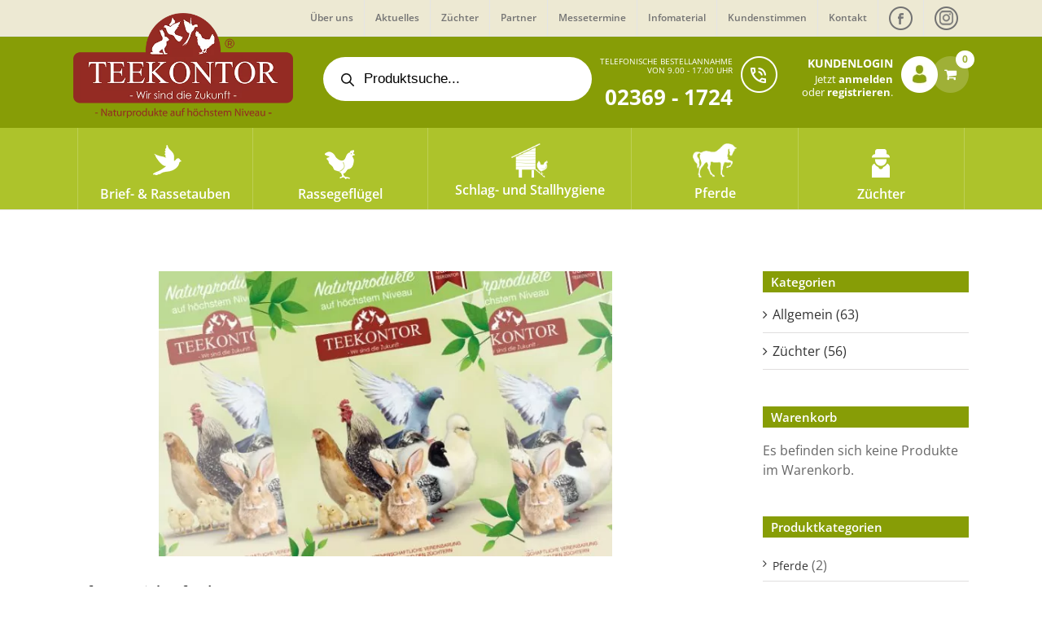

--- FILE ---
content_type: text/html; charset=UTF-8
request_url: https://www.teekontor-naturprodukte.de/infomaterial-anfordern/
body_size: 36723
content:
<!DOCTYPE html>
<html class="avada-html-layout-wide avada-html-header-position-top" lang="de" prefix="og: http://ogp.me/ns# fb: http://ogp.me/ns/fb#">
<head>
	<meta http-equiv="X-UA-Compatible" content="IE=edge" />
	<meta http-equiv="Content-Type" content="text/html; charset=utf-8"/>
	<meta name="viewport" content="width=device-width, initial-scale=1" />
	<meta name='robots' content='index, follow, max-image-preview:large, max-snippet:-1, max-video-preview:-1' />
	<style>img:is([sizes="auto" i], [sizes^="auto," i]) { contain-intrinsic-size: 3000px 1500px }</style>
	
	<!-- This site is optimized with the Yoast SEO plugin v26.6 - https://yoast.com/wordpress/plugins/seo/ -->
	<title>Infomaterial anfordern &#187; Teekontor Naturprodukte</title>
	<link rel="canonical" href="https://www.teekontor-naturprodukte.de/infomaterial-anfordern/" />
	<meta property="og:locale" content="de_DE" />
	<meta property="og:type" content="article" />
	<meta property="og:title" content="Infomaterial anfordern &#187; Teekontor Naturprodukte" />
	<meta property="og:description" content="Durch das nachfolgende Formular können Sie schnell und unkompliziert Infomaterial [&hellip;]" />
	<meta property="og:url" content="https://www.teekontor-naturprodukte.de/infomaterial-anfordern/" />
	<meta property="og:site_name" content="Teekontor Naturprodukte" />
	<meta property="article:publisher" content="https://de-de.facebook.com/teekontornaturprodukte/" />
	<meta property="article:published_time" content="2020-09-16T15:33:41+00:00" />
	<meta property="og:image" content="https://www.teekontor-naturprodukte.de/wp-content/uploads/infomaterial-beitrrag.jpg" />
	<meta property="og:image:width" content="700" />
	<meta property="og:image:height" content="440" />
	<meta property="og:image:type" content="image/jpeg" />
	<meta name="author" content="az mediendesign" />
	<meta name="twitter:card" content="summary_large_image" />
	<meta name="twitter:label1" content="Verfasst von" />
	<meta name="twitter:data1" content="az mediendesign" />
	<script type="application/ld+json" class="yoast-schema-graph">{"@context":"https://schema.org","@graph":[{"@type":"Article","@id":"https://www.teekontor-naturprodukte.de/infomaterial-anfordern/#article","isPartOf":{"@id":"https://www.teekontor-naturprodukte.de/infomaterial-anfordern/"},"author":{"name":"az mediendesign","@id":"https://www.teekontor-naturprodukte.de/#/schema/person/2a57eacd781fc80dafa9187658d6c4a4"},"headline":"Infomaterial anfordern","datePublished":"2020-09-16T15:33:41+00:00","mainEntityOfPage":{"@id":"https://www.teekontor-naturprodukte.de/infomaterial-anfordern/"},"wordCount":29,"publisher":{"@id":"https://www.teekontor-naturprodukte.de/#organization"},"image":{"@id":"https://www.teekontor-naturprodukte.de/infomaterial-anfordern/#primaryimage"},"thumbnailUrl":"https://www.teekontor-naturprodukte.de/wp-content/uploads/infomaterial-beitrrag.jpg","inLanguage":"de"},{"@type":"WebPage","@id":"https://www.teekontor-naturprodukte.de/infomaterial-anfordern/","url":"https://www.teekontor-naturprodukte.de/infomaterial-anfordern/","name":"Infomaterial anfordern &#187; Teekontor Naturprodukte","isPartOf":{"@id":"https://www.teekontor-naturprodukte.de/#website"},"primaryImageOfPage":{"@id":"https://www.teekontor-naturprodukte.de/infomaterial-anfordern/#primaryimage"},"image":{"@id":"https://www.teekontor-naturprodukte.de/infomaterial-anfordern/#primaryimage"},"thumbnailUrl":"https://www.teekontor-naturprodukte.de/wp-content/uploads/infomaterial-beitrrag.jpg","datePublished":"2020-09-16T15:33:41+00:00","breadcrumb":{"@id":"https://www.teekontor-naturprodukte.de/infomaterial-anfordern/#breadcrumb"},"inLanguage":"de","potentialAction":[{"@type":"ReadAction","target":["https://www.teekontor-naturprodukte.de/infomaterial-anfordern/"]}]},{"@type":"ImageObject","inLanguage":"de","@id":"https://www.teekontor-naturprodukte.de/infomaterial-anfordern/#primaryimage","url":"https://www.teekontor-naturprodukte.de/wp-content/uploads/infomaterial-beitrrag.jpg","contentUrl":"https://www.teekontor-naturprodukte.de/wp-content/uploads/infomaterial-beitrrag.jpg","width":700,"height":440},{"@type":"BreadcrumbList","@id":"https://www.teekontor-naturprodukte.de/infomaterial-anfordern/#breadcrumb","itemListElement":[{"@type":"ListItem","position":1,"name":"Startseite","item":"https://www.teekontor-naturprodukte.de/"},{"@type":"ListItem","position":2,"name":"Infomaterial anfordern"}]},{"@type":"WebSite","@id":"https://www.teekontor-naturprodukte.de/#website","url":"https://www.teekontor-naturprodukte.de/","name":"Teekontor Naturprodukte","description":"","publisher":{"@id":"https://www.teekontor-naturprodukte.de/#organization"},"potentialAction":[{"@type":"SearchAction","target":{"@type":"EntryPoint","urlTemplate":"https://www.teekontor-naturprodukte.de/?s={search_term_string}"},"query-input":{"@type":"PropertyValueSpecification","valueRequired":true,"valueName":"search_term_string"}}],"inLanguage":"de"},{"@type":"Organization","@id":"https://www.teekontor-naturprodukte.de/#organization","name":"J.B. Teekontor","url":"https://www.teekontor-naturprodukte.de/","logo":{"@type":"ImageObject","inLanguage":"de","@id":"https://www.teekontor-naturprodukte.de/#/schema/logo/image/","url":"https://www.teekontor-naturprodukte.de/wp-content/uploads/Teekontor_Logo_2022.png","contentUrl":"https://www.teekontor-naturprodukte.de/wp-content/uploads/Teekontor_Logo_2022.png","width":500,"height":238,"caption":"J.B. Teekontor"},"image":{"@id":"https://www.teekontor-naturprodukte.de/#/schema/logo/image/"},"sameAs":["https://de-de.facebook.com/teekontornaturprodukte/","https://www.instagram.com/teekontornaturprodukte/"]},{"@type":"Person","@id":"https://www.teekontor-naturprodukte.de/#/schema/person/2a57eacd781fc80dafa9187658d6c4a4","name":"az mediendesign"}]}</script>
	<!-- / Yoast SEO plugin. -->


<link rel='dns-prefetch' href='//www.teekontor-naturprodukte.de' />
<link rel="alternate" type="application/rss+xml" title="Teekontor Naturprodukte &raquo; Feed" href="https://www.teekontor-naturprodukte.de/feed/" />
					<link rel="shortcut icon" href="https://www.teekontor-naturprodukte.de/wp-content/uploads/favicon.png" type="image/x-icon" />
		
		
		
									<meta name="description" content="Durch das nachfolgende Formular können Sie schnell und unkompliziert Infomaterial anfordern.
Bitte füllen Sie dafür alle benötigten Felder aus."/>
				
		<meta property="og:locale" content="de_DE"/>
		<meta property="og:type" content="article"/>
		<meta property="og:site_name" content="Teekontor Naturprodukte"/>
		<meta property="og:title" content="Infomaterial anfordern &#187; Teekontor Naturprodukte"/>
				<meta property="og:description" content="Durch das nachfolgende Formular können Sie schnell und unkompliziert Infomaterial anfordern.
Bitte füllen Sie dafür alle benötigten Felder aus."/>
				<meta property="og:url" content="https://www.teekontor-naturprodukte.de/infomaterial-anfordern/"/>
										<meta property="article:published_time" content="2020-09-16T15:33:41+01:00"/>
											<meta name="author" content="az mediendesign"/>
								<meta property="og:image" content="https://www.teekontor-naturprodukte.de/wp-content/uploads/infomaterial-beitrrag.jpg"/>
		<meta property="og:image:width" content="700"/>
		<meta property="og:image:height" content="440"/>
		<meta property="og:image:type" content="image/jpeg"/>
				<script type="text/javascript">
/* <![CDATA[ */
window._wpemojiSettings = {"baseUrl":"https:\/\/s.w.org\/images\/core\/emoji\/16.0.1\/72x72\/","ext":".png","svgUrl":"https:\/\/s.w.org\/images\/core\/emoji\/16.0.1\/svg\/","svgExt":".svg","source":{"concatemoji":"https:\/\/www.teekontor-naturprodukte.de\/wp-includes\/js\/wp-emoji-release.min.js?ver=6.8.3"}};
/*! This file is auto-generated */
!function(s,n){var o,i,e;function c(e){try{var t={supportTests:e,timestamp:(new Date).valueOf()};sessionStorage.setItem(o,JSON.stringify(t))}catch(e){}}function p(e,t,n){e.clearRect(0,0,e.canvas.width,e.canvas.height),e.fillText(t,0,0);var t=new Uint32Array(e.getImageData(0,0,e.canvas.width,e.canvas.height).data),a=(e.clearRect(0,0,e.canvas.width,e.canvas.height),e.fillText(n,0,0),new Uint32Array(e.getImageData(0,0,e.canvas.width,e.canvas.height).data));return t.every(function(e,t){return e===a[t]})}function u(e,t){e.clearRect(0,0,e.canvas.width,e.canvas.height),e.fillText(t,0,0);for(var n=e.getImageData(16,16,1,1),a=0;a<n.data.length;a++)if(0!==n.data[a])return!1;return!0}function f(e,t,n,a){switch(t){case"flag":return n(e,"\ud83c\udff3\ufe0f\u200d\u26a7\ufe0f","\ud83c\udff3\ufe0f\u200b\u26a7\ufe0f")?!1:!n(e,"\ud83c\udde8\ud83c\uddf6","\ud83c\udde8\u200b\ud83c\uddf6")&&!n(e,"\ud83c\udff4\udb40\udc67\udb40\udc62\udb40\udc65\udb40\udc6e\udb40\udc67\udb40\udc7f","\ud83c\udff4\u200b\udb40\udc67\u200b\udb40\udc62\u200b\udb40\udc65\u200b\udb40\udc6e\u200b\udb40\udc67\u200b\udb40\udc7f");case"emoji":return!a(e,"\ud83e\udedf")}return!1}function g(e,t,n,a){var r="undefined"!=typeof WorkerGlobalScope&&self instanceof WorkerGlobalScope?new OffscreenCanvas(300,150):s.createElement("canvas"),o=r.getContext("2d",{willReadFrequently:!0}),i=(o.textBaseline="top",o.font="600 32px Arial",{});return e.forEach(function(e){i[e]=t(o,e,n,a)}),i}function t(e){var t=s.createElement("script");t.src=e,t.defer=!0,s.head.appendChild(t)}"undefined"!=typeof Promise&&(o="wpEmojiSettingsSupports",i=["flag","emoji"],n.supports={everything:!0,everythingExceptFlag:!0},e=new Promise(function(e){s.addEventListener("DOMContentLoaded",e,{once:!0})}),new Promise(function(t){var n=function(){try{var e=JSON.parse(sessionStorage.getItem(o));if("object"==typeof e&&"number"==typeof e.timestamp&&(new Date).valueOf()<e.timestamp+604800&&"object"==typeof e.supportTests)return e.supportTests}catch(e){}return null}();if(!n){if("undefined"!=typeof Worker&&"undefined"!=typeof OffscreenCanvas&&"undefined"!=typeof URL&&URL.createObjectURL&&"undefined"!=typeof Blob)try{var e="postMessage("+g.toString()+"("+[JSON.stringify(i),f.toString(),p.toString(),u.toString()].join(",")+"));",a=new Blob([e],{type:"text/javascript"}),r=new Worker(URL.createObjectURL(a),{name:"wpTestEmojiSupports"});return void(r.onmessage=function(e){c(n=e.data),r.terminate(),t(n)})}catch(e){}c(n=g(i,f,p,u))}t(n)}).then(function(e){for(var t in e)n.supports[t]=e[t],n.supports.everything=n.supports.everything&&n.supports[t],"flag"!==t&&(n.supports.everythingExceptFlag=n.supports.everythingExceptFlag&&n.supports[t]);n.supports.everythingExceptFlag=n.supports.everythingExceptFlag&&!n.supports.flag,n.DOMReady=!1,n.readyCallback=function(){n.DOMReady=!0}}).then(function(){return e}).then(function(){var e;n.supports.everything||(n.readyCallback(),(e=n.source||{}).concatemoji?t(e.concatemoji):e.wpemoji&&e.twemoji&&(t(e.twemoji),t(e.wpemoji)))}))}((window,document),window._wpemojiSettings);
/* ]]> */
</script>
<link rel='stylesheet' id='german-market-blocks-integrations-css' href='https://www.teekontor-naturprodukte.de/wp-content/plugins/woocommerce-german-market/german-market-blocks/build/integrations.css?ver=3.51.2' type='text/css' media='all' />
<link rel='stylesheet' id='german-market-checkout-block-checkboxes-css' href='https://www.teekontor-naturprodukte.de/wp-content/plugins/woocommerce-german-market/german-market-blocks/build/blocks/checkout-checkboxes/style-index.css?ver=3.51.2' type='text/css' media='all' />
<link rel='stylesheet' id='german-market-product-charging-device-css' href='https://www.teekontor-naturprodukte.de/wp-content/plugins/woocommerce-german-market/german-market-blocks/build/blocks/product-charging-device/style-index.css?ver=3.51.2' type='text/css' media='all' />
<style id='wp-emoji-styles-inline-css' type='text/css'>

	img.wp-smiley, img.emoji {
		display: inline !important;
		border: none !important;
		box-shadow: none !important;
		height: 1em !important;
		width: 1em !important;
		margin: 0 0.07em !important;
		vertical-align: -0.1em !important;
		background: none !important;
		padding: 0 !important;
	}
</style>
<link rel='stylesheet' id='wpa-css-css' href='https://www.teekontor-naturprodukte.de/wp-content/plugins/honeypot/includes/css/wpa.css?ver=2.3.04' type='text/css' media='all' />
<link rel='stylesheet' id='wooajaxcart-css' href='https://www.teekontor-naturprodukte.de/wp-content/plugins/woocommerce-ajax-cart/assets/wooajaxcart.css?ver=6.8.3' type='text/css' media='all' />
<style id='woocommerce-inline-inline-css' type='text/css'>
.woocommerce form .form-row .required { visibility: visible; }
</style>
<link rel='stylesheet' id='woocommerce-product-attachment-css' href='https://www.teekontor-naturprodukte.de/wp-content/plugins/woo-product-attachment/public/css/woocommerce-product-attachment-public.css?ver=2.1.6' type='text/css' media='all' />
<link rel='stylesheet' id='brands-styles-css' href='https://www.teekontor-naturprodukte.de/wp-content/plugins/woocommerce/assets/css/brands.css?ver=10.1.3' type='text/css' media='all' />
<link rel='stylesheet' id='dgwt-wcas-style-css' href='https://www.teekontor-naturprodukte.de/wp-content/plugins/ajax-search-for-woocommerce/assets/css/style.min.css?ver=1.31.0' type='text/css' media='all' />
<link rel='stylesheet' id='rapidmail-widget-css-css' href='https://www.teekontor-naturprodukte.de/wp-content/plugins/rapidmail-newsletter-software/css/widget.css?ver=6.8.3' type='text/css' media='all' />
<link rel='stylesheet' id='german-market-blocks-order-button-position-css' href='https://www.teekontor-naturprodukte.de/wp-content/plugins/woocommerce-german-market/german-market-blocks/additional-css/order-button-checkout-fields.css?ver=3.51.2' type='text/css' media='all' />
<link rel='stylesheet' id='woocommerce-de_frontend_styles-css' href='https://www.teekontor-naturprodukte.de/wp-content/plugins/woocommerce-german-market/css/frontend.min.css?ver=3.51.2' type='text/css' media='all' />
<script type="text/template" id="tmpl-variation-template">
	<div class="woocommerce-variation-description">{{{ data.variation.variation_description }}}</div>
	<div class="woocommerce-variation-price">{{{ data.variation.price_html }}}</div>
	<div class="woocommerce-variation-availability">{{{ data.variation.availability_html }}}</div>
</script>
<script type="text/template" id="tmpl-unavailable-variation-template">
	<p role="alert">Dieses Produkt ist leider nicht verfügbar. Bitte wähle eine andere Kombination.</p>
</script>
<script type="text/javascript" src="https://www.teekontor-naturprodukte.de/wp-includes/js/jquery/jquery.min.js?ver=3.7.1" id="jquery-core-js"></script>
<script type="text/javascript" src="https://www.teekontor-naturprodukte.de/wp-includes/js/jquery/jquery-migrate.min.js?ver=3.4.1" id="jquery-migrate-js"></script>
<script type="text/javascript" src="https://www.teekontor-naturprodukte.de/wp-content/plugins/fish-and-ships-pro/assets/js/front-fns.min.js?ver=1.5.8" id="wcfns_front_script-js"></script>
<script type="text/javascript" id="wooajaxcart-js-extra">
/* <![CDATA[ */
var wooajaxcart = {"updating_text":"Updating...","warn_remove_text":"Are you sure you want to remove this item from cart?","ajax_timeout":"800","confirm_zero_qty":"yes"};
/* ]]> */
</script>
<script type="text/javascript" src="https://www.teekontor-naturprodukte.de/wp-content/plugins/woocommerce-ajax-cart/assets/wooajaxcart.js?ver=6.8.3" id="wooajaxcart-js"></script>
<script type="text/javascript" src="https://www.teekontor-naturprodukte.de/wp-content/plugins/woocommerce/assets/js/jquery-blockui/jquery.blockUI.min.js?ver=2.7.0-wc.10.1.3" id="jquery-blockui-js" defer="defer" data-wp-strategy="defer"></script>
<script type="text/javascript" id="wc-add-to-cart-js-extra">
/* <![CDATA[ */
var wc_add_to_cart_params = {"ajax_url":"\/wp-admin\/admin-ajax.php","wc_ajax_url":"\/?wc-ajax=%%endpoint%%","i18n_view_cart":"Warenkorb anzeigen","cart_url":"https:\/\/www.teekontor-naturprodukte.de\/warenkorb\/","is_cart":"","cart_redirect_after_add":"no"};
/* ]]> */
</script>
<script type="text/javascript" src="https://www.teekontor-naturprodukte.de/wp-content/plugins/woocommerce/assets/js/frontend/add-to-cart.min.js?ver=10.1.3" id="wc-add-to-cart-js" defer="defer" data-wp-strategy="defer"></script>
<script type="text/javascript" src="https://www.teekontor-naturprodukte.de/wp-content/plugins/woocommerce/assets/js/js-cookie/js.cookie.min.js?ver=2.1.4-wc.10.1.3" id="js-cookie-js" defer="defer" data-wp-strategy="defer"></script>
<script type="text/javascript" id="woocommerce-js-extra">
/* <![CDATA[ */
var woocommerce_params = {"ajax_url":"\/wp-admin\/admin-ajax.php","wc_ajax_url":"\/?wc-ajax=%%endpoint%%","i18n_password_show":"Passwort anzeigen","i18n_password_hide":"Passwort verbergen"};
/* ]]> */
</script>
<script type="text/javascript" src="https://www.teekontor-naturprodukte.de/wp-content/plugins/woocommerce/assets/js/frontend/woocommerce.min.js?ver=10.1.3" id="woocommerce-js" defer="defer" data-wp-strategy="defer"></script>
<script type="text/javascript" src="https://www.teekontor-naturprodukte.de/wp-content/plugins/woo-product-attachment/public/js/woocommerce-product-attachment-public.js?ver=2.1.6" id="woocommerce-product-attachment-js"></script>
<script type="text/javascript" src="https://www.teekontor-naturprodukte.de/wp-includes/js/underscore.min.js?ver=1.13.7" id="underscore-js"></script>
<script type="text/javascript" id="wp-util-js-extra">
/* <![CDATA[ */
var _wpUtilSettings = {"ajax":{"url":"\/wp-admin\/admin-ajax.php"}};
/* ]]> */
</script>
<script type="text/javascript" src="https://www.teekontor-naturprodukte.de/wp-includes/js/wp-util.min.js?ver=6.8.3" id="wp-util-js"></script>
<script type="text/javascript" id="wc-add-to-cart-variation-js-extra">
/* <![CDATA[ */
var wc_add_to_cart_variation_params = {"wc_ajax_url":"\/?wc-ajax=%%endpoint%%","i18n_no_matching_variations_text":"Es entsprechen leider keine Produkte deiner Auswahl. Bitte w\u00e4hle eine andere Kombination.","i18n_make_a_selection_text":"Bitte w\u00e4hle die Produktoptionen, bevor du den Artikel in den Warenkorb legst.","i18n_unavailable_text":"Dieses Produkt ist leider nicht verf\u00fcgbar. Bitte w\u00e4hle eine andere Kombination.","i18n_reset_alert_text":"Deine Auswahl wurde zur\u00fcckgesetzt. Bitte w\u00e4hle Produktoptionen aus, bevor du den Artikel in den Warenkorb legst."};
/* ]]> */
</script>
<script type="text/javascript" src="https://www.teekontor-naturprodukte.de/wp-content/plugins/woocommerce/assets/js/frontend/add-to-cart-variation.min.js?ver=10.1.3" id="wc-add-to-cart-variation-js" defer="defer" data-wp-strategy="defer"></script>
<script type="text/javascript" id="rapidmail-widget-js-js-extra">
/* <![CDATA[ */
var rmwidget = {"msg_an_error_occurred":"Es ist ein Fehler aufgetreten","msg_subscribe_success":"Vielen Dank f\u00fcr Ihre Anmeldung!","spinner_uri":"https:\/\/www.teekontor-naturprodukte.de\/wp-includes\/images\/wpspin_light.gif"};
/* ]]> */
</script>
<script type="text/javascript" src="https://www.teekontor-naturprodukte.de/wp-content/plugins/rapidmail-newsletter-software/js/widget.js?ver=6.8.3" id="rapidmail-widget-js-js"></script>
<script type="text/javascript" id="woocommerce_de_frontend-js-extra">
/* <![CDATA[ */
var sepa_ajax_object = {"ajax_url":"https:\/\/www.teekontor-naturprodukte.de\/wp-admin\/admin-ajax.php","nonce":"e172ca9e1e"};
var woocommerce_remove_updated_totals = {"val":"0"};
var woocommerce_payment_update = {"val":"1"};
var german_market_price_variable_products = {"val":"gm_default"};
var german_market_price_variable_theme_extra_element = {"val":"none"};
var german_market_legal_info_product_reviews = {"element":".woocommerce-Reviews .commentlist","activated":"off"};
var ship_different_address = {"message":"<p class=\"woocommerce-notice woocommerce-notice--info woocommerce-info\" id=\"german-market-puchase-on-account-message\">\"Lieferung an eine andere Adresse senden\" ist f\u00fcr die gew\u00e4hlte Zahlungsart \"Kauf auf Rechnung\" nicht verf\u00fcgbar und wurde deaktiviert!<\/p>","before_element":".woocommerce-checkout-payment"};
/* ]]> */
</script>
<script type="text/javascript" src="https://www.teekontor-naturprodukte.de/wp-content/plugins/woocommerce-german-market/js/WooCommerce-German-Market-Frontend.min.js?ver=3.51.2" id="woocommerce_de_frontend-js"></script>
<link rel="https://api.w.org/" href="https://www.teekontor-naturprodukte.de/wp-json/" /><link rel="alternate" title="JSON" type="application/json" href="https://www.teekontor-naturprodukte.de/wp-json/wp/v2/posts/10637" /><link rel="EditURI" type="application/rsd+xml" title="RSD" href="https://www.teekontor-naturprodukte.de/xmlrpc.php?rsd" />
<link rel='shortlink' href='https://www.teekontor-naturprodukte.de/?p=10637' />
<link rel="alternate" title="oEmbed (JSON)" type="application/json+oembed" href="https://www.teekontor-naturprodukte.de/wp-json/oembed/1.0/embed?url=https%3A%2F%2Fwww.teekontor-naturprodukte.de%2Finfomaterial-anfordern%2F" />
<link rel="alternate" title="oEmbed (XML)" type="text/xml+oembed" href="https://www.teekontor-naturprodukte.de/wp-json/oembed/1.0/embed?url=https%3A%2F%2Fwww.teekontor-naturprodukte.de%2Finfomaterial-anfordern%2F&#038;format=xml" />

<!-- This website runs the Product Feed PRO for WooCommerce by AdTribes.io plugin - version woocommercesea_option_installed_version -->
		<style>
			.dgwt-wcas-ico-magnifier,.dgwt-wcas-ico-magnifier-handler{max-width:20px}.dgwt-wcas-search-wrapp{max-width:600px}.dgwt-wcas-search-wrapp .dgwt-wcas-sf-wrapp input[type=search].dgwt-wcas-search-input,.dgwt-wcas-search-wrapp .dgwt-wcas-sf-wrapp input[type=search].dgwt-wcas-search-input:hover,.dgwt-wcas-search-wrapp .dgwt-wcas-sf-wrapp input[type=search].dgwt-wcas-search-input:focus{background-color:#fff}		</style>
			<style>
		.fusion-secondary-menu-search {
			width: 500px;
		}

		.fusion-flyout-search .dgwt-wcas-search-wrapp {
			margin-top: 21px;
		}

		.dgwt-wcas-details-wrapp .quantity {
			width: auto;
		}

		.fusion-main-menu-search .dgwt-wcas-search-wrapp {
			margin-top: calc((var(--nav_height) / 2) - (var(--nav_typography-font-size) / 2));
		}

		.fusion-header-v7 .fusion-main-menu-search .dgwt-wcas-search-wrapp {
			margin-top: 0;
		}

		.dgwt-wcas-ico-magnifier, .dgwt-wcas-ico-magnifier-handler {
			max-width: none;
			fill: var(--nav_typography-color);
			max-height: var(--nav_typography-font-size);
		}

		.dgwt-wcas-ico-magnifier:hover, .dgwt-wcas-ico-magnifier-handler:hover {
			fill: var(--menu_hover_first_color);
		}

		.dgwt-wcas-sf-wrapp .dgwt-wcas-ico-magnifier:hover {
			fill: currentColor;
			opacity: 0.7;
		}

		.fusion-is-sticky .dgwt-wcas-ico-magnifier, .fusion-is-sticky .dgwt-wcas-ico-magnifier-handler {
			fill: var(--header_sticky_menu_color);
		}

		.fusion-is-sticky .dgwt-wcas-ico-magnifier:hover, .fusion-is-sticky .dgwt-wcas-ico-magnifier-handler:hover {
			fill: var(--menu_hover_first_color);
		}

		.fusion-header-v4 .fusion-main-menu {
			overflow: visible;
		}

		.fusion-search-form {
			display: none;
		}

		html:not(.dgwt-wcas-overlay-mobile-on) .fusion-header-v4 .fusion-main-menu .dgwt-wcas-search-wrapp.dgwt-wcas-layout-icon .dgwt-wcas-search-form {
			top: 100%;
		}

		.fusion-header-v4 .fusion-main-menu .dgwt-wcas-layout-icon-open .dgwt-wcas-search-icon-arrow {
			top: calc(100% + -4px);
		}

		.fusion-main-menu .fusion-main-menu-search a:after {
			display: none !important;
		}

		.menu-item > .dgwt-wcas-layout-icon {
			display: flex;
			flex-direction: row;
			justify-content: center;
			align-items: center;
		}

		@media (max-width: 1100px) {
			.fusion-flyout-search .dgwt-wcas-search-wrapp {
				margin-top: 73px;
				max-width: 100%;
				padding: 0 30px 0 30px;
			}

		}

		@media (max-width: 800px) {
			.fusion-logo .dgwt-wcas-search-wrapp {
				display: none;
			}
		}
	</style>
	    <style>
    #birthdate_checkout_field {
        margin: 20px 0;
        padding: 15px;
        border: 1px solid #ddd;
        border-radius: 4px;
        background-color: #f9f9f9;
    }
    
    #birthdate_checkout_field h3 {
        margin-top: 0;
        color: #333;
        font-size: 18px;
    }
    
    #billing_birthdate {
        width: 100%;
        border: 1px solid #ccc;
        border-radius: 4px;
        font-size: 16px;
    }
    
    .woocommerce-error {
        background-color: #e74c3c;
        color: white;
        padding: 10px;
        border-radius: 4px;
        margin: 10px 0;
    }
    </style>
    <style type="text/css" id="css-fb-visibility">@media screen and (max-width: 640px){.fusion-no-small-visibility{display:none !important;}body .sm-text-align-center{text-align:center !important;}body .sm-text-align-left{text-align:left !important;}body .sm-text-align-right{text-align:right !important;}body .sm-flex-align-center{justify-content:center !important;}body .sm-flex-align-flex-start{justify-content:flex-start !important;}body .sm-flex-align-flex-end{justify-content:flex-end !important;}body .sm-mx-auto{margin-left:auto !important;margin-right:auto !important;}body .sm-ml-auto{margin-left:auto !important;}body .sm-mr-auto{margin-right:auto !important;}body .fusion-absolute-position-small{position:absolute;top:auto;width:100%;}.awb-sticky.awb-sticky-small{ position: sticky; top: var(--awb-sticky-offset,0); }}@media screen and (min-width: 641px) and (max-width: 1024px){.fusion-no-medium-visibility{display:none !important;}body .md-text-align-center{text-align:center !important;}body .md-text-align-left{text-align:left !important;}body .md-text-align-right{text-align:right !important;}body .md-flex-align-center{justify-content:center !important;}body .md-flex-align-flex-start{justify-content:flex-start !important;}body .md-flex-align-flex-end{justify-content:flex-end !important;}body .md-mx-auto{margin-left:auto !important;margin-right:auto !important;}body .md-ml-auto{margin-left:auto !important;}body .md-mr-auto{margin-right:auto !important;}body .fusion-absolute-position-medium{position:absolute;top:auto;width:100%;}.awb-sticky.awb-sticky-medium{ position: sticky; top: var(--awb-sticky-offset,0); }}@media screen and (min-width: 1025px){.fusion-no-large-visibility{display:none !important;}body .lg-text-align-center{text-align:center !important;}body .lg-text-align-left{text-align:left !important;}body .lg-text-align-right{text-align:right !important;}body .lg-flex-align-center{justify-content:center !important;}body .lg-flex-align-flex-start{justify-content:flex-start !important;}body .lg-flex-align-flex-end{justify-content:flex-end !important;}body .lg-mx-auto{margin-left:auto !important;margin-right:auto !important;}body .lg-ml-auto{margin-left:auto !important;}body .lg-mr-auto{margin-right:auto !important;}body .fusion-absolute-position-large{position:absolute;top:auto;width:100%;}.awb-sticky.awb-sticky-large{ position: sticky; top: var(--awb-sticky-offset,0); }}</style>	<noscript><style>.woocommerce-product-gallery{ opacity: 1 !important; }</style></noscript>
			<script type="text/javascript">
			var doc = document.documentElement;
			doc.setAttribute( 'data-useragent', navigator.userAgent );
		</script>
		
		<script src="https://consenttool.haendlerbund.de/app.js?apiKey=0bf6ebe673103ce0568fd5d91f5b7e727e6029f8d3e2b588&amp;domain=60eddeb" referrerpolicy="origin"></script>
</head>

<body class="wp-singular post-template-default single single-post postid-10637 single-format-standard wp-theme-Avada theme-Avada woocommerce-no-js has-sidebar fusion-image-hovers fusion-pagination-sizing fusion-button_type-flat fusion-button_span-no fusion-button_gradient-linear avada-image-rollover-circle-yes avada-image-rollover-yes avada-image-rollover-direction-left fusion-body ltr fusion-sticky-header no-tablet-sticky-header no-mobile-sticky-header no-mobile-slidingbar no-mobile-totop fusion-disable-outline fusion-sub-menu-fade mobile-logo-pos-left layout-wide-mode avada-has-boxed-modal-shadow-none layout-scroll-offset-full avada-has-zero-margin-offset-top fusion-top-header menu-text-align-center fusion-woo-product-design-classic fusion-woo-shop-page-columns-4 fusion-woo-related-columns-3 fusion-woo-archive-page-columns-3 avada-has-woo-gallery-disabled woo-sale-badge-circle woo-outofstock-badge-top_bar mobile-menu-design-modern fusion-show-pagination-text fusion-header-layout-v4 avada-responsive avada-footer-fx-none avada-menu-highlight-style-background fusion-search-form-classic fusion-main-menu-search-overlay fusion-avatar-square avada-dropdown-styles avada-blog-layout-grid avada-blog-archive-layout-grid avada-header-shadow-no avada-menu-icon-position-left avada-has-mainmenu-dropdown-divider avada-has-breadcrumb-mobile-hidden avada-has-titlebar-hide avada-has-footer-widget-bg-image avada-has-pagination-padding avada-flyout-menu-direction-fade avada-ec-views-v1" data-awb-post-id="10637">
    <div style="display:none; "id="hinweis-side"><a href="https://www.teekontor-naturprodukte.de/versand__lieferung/"><img src="https://www.teekontor-naturprodukte.de/wp-content/uploads/Icon_VERSANDKOSTENFREI.png" width="120px"><br><img src="https://www.teekontor-naturprodukte.de/wp-content/uploads/Icon_KAUFAUFRECHNUNG.png" width="120px"></a></div>
	
		<a class="skip-link screen-reader-text" href="#content">Zum Inhalt springen</a>

	<div id="boxed-wrapper">
		
		<div id="wrapper" class="fusion-wrapper">
			<div id="home" style="position:relative;top:-1px;"></div>
							
					
			<header class="fusion-header-wrapper">
				<div class="fusion-header-v4 fusion-logo-alignment fusion-logo-left fusion-sticky-menu-1 fusion-sticky-logo-1 fusion-mobile-logo-1 fusion-sticky-menu-only fusion-header-menu-align-center fusion-mobile-menu-design-modern">
					
<div class="fusion-secondary-header">
	<div class="fusion-row">
							<div class="fusion-alignright">
				<nav class="fusion-secondary-menu" role="navigation" aria-label="Sekundäres Menü"><ul id="menu-metamenue" class="menu"><li  id="menu-item-821"  class="menu-item menu-item-type-post_type menu-item-object-page menu-item-821"  data-item-id="821"><a  href="https://www.teekontor-naturprodukte.de/ueber-uns/" class="fusion-background-highlight"><span class="menu-text">Über uns</span></a></li><li  id="menu-item-799"  class="menu-item menu-item-type-post_type menu-item-object-page menu-item-799"  data-item-id="799"><a  href="https://www.teekontor-naturprodukte.de/aktuelles/" class="fusion-background-highlight"><span class="menu-text">Aktuelles</span></a></li><li  id="menu-item-938"  class="menu-item menu-item-type-post_type menu-item-object-page menu-item-938"  data-item-id="938"><a  href="https://www.teekontor-naturprodukte.de/zuechter/" class="fusion-background-highlight"><span class="menu-text">Züchter</span></a></li><li  id="menu-item-943"  class="menu-item menu-item-type-post_type menu-item-object-page menu-item-943"  data-item-id="943"><a  href="https://www.teekontor-naturprodukte.de/partner/" class="fusion-background-highlight"><span class="menu-text">Partner</span></a></li><li  id="menu-item-794"  class="menu-item menu-item-type-post_type menu-item-object-page menu-item-794"  data-item-id="794"><a  href="https://www.teekontor-naturprodukte.de/messetermine/" class="fusion-background-highlight"><span class="menu-text">Messetermine</span></a></li><li  id="menu-item-944"  class="menu-item menu-item-type-post_type menu-item-object-page menu-item-944"  data-item-id="944"><a  href="https://www.teekontor-naturprodukte.de/infomaterial/" class="fusion-background-highlight"><span class="menu-text">Infomaterial</span></a></li><li  id="menu-item-1173"  class="menu-item menu-item-type-post_type menu-item-object-page menu-item-1173"  data-item-id="1173"><a  href="https://www.teekontor-naturprodukte.de/erfahrungen-von-kunden/" class="fusion-background-highlight"><span class="menu-text">Kundenstimmen</span></a></li><li  id="menu-item-790"  class="menu-item menu-item-type-post_type menu-item-object-page menu-item-790"  data-item-id="790"><a  href="https://www.teekontor-naturprodukte.de/kontakt/" class="fusion-background-highlight"><span class="menu-text">Kontakt</span></a></li><li  id="menu-item-89"  class="facebookmenue menu-item menu-item-type-custom menu-item-object-custom menu-item-89"  data-classes="facebookmenue" data-item-id="89"><a  target="_blank" rel="noopener noreferrer" href="https://de-de.facebook.com/teekontornaturprodukte/" class="fusion-background-highlight"><span class="menu-text"><img src="https://www.teekontor-naturprodukte.de/wp-content/uploads/facebookmenue.png"></span></a></li><li  id="menu-item-17310"  class="facebookmenue menu-item menu-item-type-custom menu-item-object-custom menu-item-17310"  data-classes="facebookmenue" data-item-id="17310"><a  target="_blank" rel="noopener noreferrer" href="https://www.instagram.com/teekontornaturprodukte/" class="fusion-background-highlight"><span class="menu-text"><img src="https://www.teekontor-naturprodukte.de/wp-content/uploads/instagrammenue.png"></span></a></li></ul></nav><nav class="fusion-mobile-nav-holder fusion-mobile-menu-text-align-left" aria-label="Sekundäres mobiles Menü"></nav>			</div>
			</div>
</div>
<div class="fusion-header-sticky-height"></div>
<div class="fusion-sticky-header-wrapper"> <!-- start fusion sticky header wrapper -->
	<div class="fusion-header">
		<div class="fusion-row">
							<div class="fusion-logo" data-margin-top="0px" data-margin-bottom="0px" data-margin-left="0px" data-margin-right="0px">
			<a class="fusion-logo-link"  href="https://www.teekontor-naturprodukte.de/" >

						<!-- standard logo -->
			<img src="https://www.teekontor-naturprodukte.de/wp-content/uploads/Teekontor_Logo_2022.png" srcset="https://www.teekontor-naturprodukte.de/wp-content/uploads/Teekontor_Logo_2022.png 1x" width="500" height="238" alt="Teekontor Naturprodukte Logo" data-retina_logo_url="" class="fusion-standard-logo" />

											<!-- mobile logo -->
				<img src="https://www.teekontor-naturprodukte.de/wp-content/uploads/Teekontor_Logo_2022.png" srcset="https://www.teekontor-naturprodukte.de/wp-content/uploads/Teekontor_Logo_2022.png 1x" width="500" height="238" alt="Teekontor Naturprodukte Logo" data-retina_logo_url="" class="fusion-mobile-logo" />
			
											<!-- sticky header logo -->
				<img src="https://www.teekontor-naturprodukte.de/wp-content/uploads/Teekontor_Logo_2022.png" srcset="https://www.teekontor-naturprodukte.de/wp-content/uploads/Teekontor_Logo_2022.png 1x" width="500" height="238" alt="Teekontor Naturprodukte Logo" data-retina_logo_url="" class="fusion-sticky-logo" />
					</a>
		
<div class="fusion-header-content-3-wrapper">
			<h3 class="fusion-header-tagline">
			<div id="suche" style="float:left;"><div  class="dgwt-wcas-search-wrapp dgwt-wcas-has-submit woocommerce dgwt-wcas-style-pirx js-dgwt-wcas-layout-classic dgwt-wcas-layout-classic js-dgwt-wcas-mobile-overlay-enabled">
		<form class="dgwt-wcas-search-form" role="search" action="https://www.teekontor-naturprodukte.de/" method="get">
		<div class="dgwt-wcas-sf-wrapp">
						<label class="screen-reader-text"
				   for="dgwt-wcas-search-input-1">Products search</label>

			<input id="dgwt-wcas-search-input-1"
				   type="search"
				   class="dgwt-wcas-search-input"
				   name="s"
				   value=""
				   placeholder="Produktsuche..."
				   autocomplete="off"
							/>
			<div class="dgwt-wcas-preloader"></div>

			<div class="dgwt-wcas-voice-search"></div>

							<button type="submit"
						aria-label="Search"
						class="dgwt-wcas-search-submit">				<svg class="dgwt-wcas-ico-magnifier" xmlns="http://www.w3.org/2000/svg" width="18" height="18" viewBox="0 0 18 18">
					<path  d=" M 16.722523,17.901412 C 16.572585,17.825208 15.36088,16.670476 14.029846,15.33534 L 11.609782,12.907819 11.01926,13.29667 C 8.7613237,14.783493 5.6172703,14.768302 3.332423,13.259528 -0.07366363,11.010358 -1.0146502,6.5989684 1.1898146,3.2148776
						  1.5505179,2.6611594 2.4056498,1.7447266 2.9644271,1.3130497 3.4423015,0.94387379 4.3921825,0.48568469 5.1732652,0.2475835 5.886299,0.03022609 6.1341883,0 7.2037391,0 8.2732897,0 8.521179,0.03022609 9.234213,0.2475835 c 0.781083,0.23810119 1.730962,0.69629029 2.208837,1.0654662
						  0.532501,0.4113763 1.39922,1.3400096 1.760153,1.8858877 1.520655,2.2998531 1.599025,5.3023778 0.199549,7.6451086 -0.208076,0.348322 -0.393306,0.668209 -0.411622,0.710863 -0.01831,0.04265 1.065556,1.18264 2.408603,2.533307 1.343046,1.350666 2.486621,2.574792 2.541278,2.720279 0.282475,0.7519
						  -0.503089,1.456506 -1.218488,1.092917 z M 8.4027892,12.475062 C 9.434946,12.25579 10.131043,11.855461 10.99416,10.984753 11.554519,10.419467 11.842507,10.042366 12.062078,9.5863882 12.794223,8.0659672 12.793657,6.2652398 12.060578,4.756293 11.680383,3.9737304 10.453587,2.7178427
						  9.730569,2.3710306 8.6921295,1.8729196 8.3992147,1.807606 7.2037567,1.807606 6.0082984,1.807606 5.7153841,1.87292 4.6769446,2.3710306 3.9539263,2.7178427 2.7271301,3.9737304 2.3469352,4.756293 1.6138384,6.2652398 1.6132726,8.0659672 2.3454252,9.5863882 c 0.4167354,0.8654208 1.5978784,2.0575608
						  2.4443766,2.4671358 1.0971012,0.530827 2.3890403,0.681561 3.6130134,0.421538 z
					"/>
				</svg>
				</button>
			
			<input type="hidden" name="post_type" value="product"/>
			<input type="hidden" name="dgwt_wcas" value="1"/>

			
					</div>
	</form>
</div>
</div>
<div  id="head-rest" style="text-align:right;float:left;margin-right: 30px;">
<div style="float:left;">
<p style="line-height: 1.1;text-transform:uppercase;color:#fff;font-size:10px;font-weight:normal;">Telefonische Bestellannahme<br>von 9.00 - 17.00 Uhr</p>
<p style="line-height: 0.1;color:#fff;font-size:26px;">02369 - 1724</p>
</div>
<div style="float:left;margin-left: 10px;margin-top: 9px;">
<img src="https://www.teekontor-naturprodukte.de/wp-content/uploads/icon-telefonsupport.png" class="icon">
</div>
</div>

<div  id="head-rest" style="text-align:right;float:left;">
<div style="float:left;">
<p style="line-height: 0.6;color:#fff;text-transform:uppercase;font-size:14px;">Kundenlogin</p>
<p style="line-height: 0.3;font-weight:normal;color:#fff;font-size:13px;text-transform:none;">Jetzt <a href="https://www.teekontor-naturprodukte.de/kundenkonto/" title="Anmelden"><b>anmelden</b></a></p>
<p style="line-height: 0.3;font-weight:normal;color:#fff;font-size:13px;text-transform:none;">oder <a href="https://www.teekontor-naturprodukte.de/kundenkonto/" title="Registrierung"><b>registrieren</b></a>.</p>
</div>
<div style="float:left;margin-left: 10px;margin-top: 9px;"">
<a href="https://www.teekontor-naturprodukte.de/kundenkonto/" title="Anmelden"><img src="https://www.teekontor-naturprodukte.de/wp-content/uploads/icon-account.png" class="icon"></a>
</div>
<div style="float:left;margin-left: -7px;margin-top: 9px;"">
<a href="https://www.teekontor-naturprodukte.de/warenkorb/" title="Warenkorb"><img src="https://www.teekontor-naturprodukte.de/wp-content/uploads/icon-warenkorb.png" class="icon"></a>
</div>
<div style="float:left;margin-left: -16px;margin-top: 2px;">
<a href="https://www.teekontor-naturprodukte.de/shop/" class="basketcount">0</a>
</div>
</div>		</h3>
	</div>
</div>
								<div class="fusion-mobile-menu-icons">
							<a href="#" class="fusion-icon awb-icon-bars" aria-label="Toggle mobile menu" aria-expanded="false"></a>
		
		
		
			</div>
			
					</div>
	</div>
	<div class="fusion-secondary-main-menu">
		<div class="fusion-row">
			<nav class="fusion-main-menu" aria-label="Hauptmenü"><div class="fusion-overlay-search"><div  class="dgwt-wcas-search-wrapp dgwt-wcas-has-submit woocommerce dgwt-wcas-style-pirx js-dgwt-wcas-layout-classic dgwt-wcas-layout-classic js-dgwt-wcas-mobile-overlay-enabled">
		<form class="dgwt-wcas-search-form" role="search" action="https://www.teekontor-naturprodukte.de/" method="get">
		<div class="dgwt-wcas-sf-wrapp">
						<label class="screen-reader-text"
				   for="dgwt-wcas-search-input-2">Products search</label>

			<input id="dgwt-wcas-search-input-2"
				   type="search"
				   class="dgwt-wcas-search-input"
				   name="s"
				   value=""
				   placeholder="Produktsuche..."
				   autocomplete="off"
							/>
			<div class="dgwt-wcas-preloader"></div>

			<div class="dgwt-wcas-voice-search"></div>

							<button type="submit"
						aria-label="Search"
						class="dgwt-wcas-search-submit">				<svg class="dgwt-wcas-ico-magnifier" xmlns="http://www.w3.org/2000/svg" width="18" height="18" viewBox="0 0 18 18">
					<path  d=" M 16.722523,17.901412 C 16.572585,17.825208 15.36088,16.670476 14.029846,15.33534 L 11.609782,12.907819 11.01926,13.29667 C 8.7613237,14.783493 5.6172703,14.768302 3.332423,13.259528 -0.07366363,11.010358 -1.0146502,6.5989684 1.1898146,3.2148776
						  1.5505179,2.6611594 2.4056498,1.7447266 2.9644271,1.3130497 3.4423015,0.94387379 4.3921825,0.48568469 5.1732652,0.2475835 5.886299,0.03022609 6.1341883,0 7.2037391,0 8.2732897,0 8.521179,0.03022609 9.234213,0.2475835 c 0.781083,0.23810119 1.730962,0.69629029 2.208837,1.0654662
						  0.532501,0.4113763 1.39922,1.3400096 1.760153,1.8858877 1.520655,2.2998531 1.599025,5.3023778 0.199549,7.6451086 -0.208076,0.348322 -0.393306,0.668209 -0.411622,0.710863 -0.01831,0.04265 1.065556,1.18264 2.408603,2.533307 1.343046,1.350666 2.486621,2.574792 2.541278,2.720279 0.282475,0.7519
						  -0.503089,1.456506 -1.218488,1.092917 z M 8.4027892,12.475062 C 9.434946,12.25579 10.131043,11.855461 10.99416,10.984753 11.554519,10.419467 11.842507,10.042366 12.062078,9.5863882 12.794223,8.0659672 12.793657,6.2652398 12.060578,4.756293 11.680383,3.9737304 10.453587,2.7178427
						  9.730569,2.3710306 8.6921295,1.8729196 8.3992147,1.807606 7.2037567,1.807606 6.0082984,1.807606 5.7153841,1.87292 4.6769446,2.3710306 3.9539263,2.7178427 2.7271301,3.9737304 2.3469352,4.756293 1.6138384,6.2652398 1.6132726,8.0659672 2.3454252,9.5863882 c 0.4167354,0.8654208 1.5978784,2.0575608
						  2.4443766,2.4671358 1.0971012,0.530827 2.3890403,0.681561 3.6130134,0.421538 z
					"/>
				</svg>
				</button>
			
			<input type="hidden" name="post_type" value="product"/>
			<input type="hidden" name="dgwt_wcas" value="1"/>

			
					</div>
	</form>
</div>
<div class="fusion-search-spacer"></div><a href="#" role="button" aria-label="Schließe die Suche" class="fusion-close-search"></a></div><ul id="menu-hauptmenue" class="fusion-menu"><li  id="menu-item-700"  class="menu-item menu-item-type-taxonomy menu-item-object-product_cat menu-item-has-children menu-item-700 fusion-megamenu-menu "  data-item-id="700"><a  href="https://www.teekontor-naturprodukte.de/kategorie/brief-rassetauben/" class="fusion-background-highlight"><span class="menu-text"><div style="padding-top: 10px;text-align:center;"><img src="https://www.teekontor-naturprodukte.de/wp-content/uploads/menu-rassetauben.png"></div> <div style="text-align:center;">Brief- &#038; Rassetauben</div></span></a><div class="fusion-megamenu-wrapper fusion-columns-5 columns-per-row-5 columns-5 col-span-12 fusion-megamenu-fullwidth"><div class="row"><div class="fusion-megamenu-holder lazyload" style="width:1100px;" data-width="1100px"><ul class="fusion-megamenu"><li  id="menu-item-702"  class="menu-item menu-item-type-taxonomy menu-item-object-product_cat menu-item-has-children menu-item-702 fusion-megamenu-submenu menu-item-has-link fusion-megamenu-columns-5 col-lg-2 col-md-2 col-sm-2" ><div class='fusion-megamenu-title'><a class="awb-justify-title" href="https://www.teekontor-naturprodukte.de/kategorie/brief-rassetauben/fitness-brief-rassetauben/">Fitness</a></div><ul class="sub-menu"><li  id="menu-item-1154"  class="menu-item menu-item-type-post_type menu-item-object-product menu-item-1154" ><a  href="https://www.teekontor-naturprodukte.de/produkt/bari-bartflechte-ringelblumenblueten-gemahlen/" class="fusion-background-highlight"><span><span class="fusion-megamenu-bullet"></span>BaRi® gem.</span></a></li><li  id="menu-item-1156"  class="menu-item menu-item-type-post_type menu-item-object-product menu-item-1156" ><a  href="https://www.teekontor-naturprodukte.de/produkt/bronchial-oel-500ml/" class="fusion-background-highlight"><span><span class="fusion-megamenu-bullet"></span>Bronchial Öl 500 ml</span></a></li><li  id="menu-item-1155"  class="menu-item menu-item-type-post_type menu-item-object-product menu-item-1155" ><a  href="https://www.teekontor-naturprodukte.de/produkt/bronchial-oel-1000ml/" class="fusion-background-highlight"><span><span class="fusion-megamenu-bullet"></span>Bronchial Öl 1000 ml</span></a></li><li  id="menu-item-721"  class="weitere menu-item menu-item-type-taxonomy menu-item-object-product_cat menu-item-721"  data-classes="weitere"><a  href="https://www.teekontor-naturprodukte.de/kategorie/brief-rassetauben/fitness-brief-rassetauben/" class="fusion-background-highlight"><span><span class="fusion-megamenu-bullet"></span>Mehr Artikel</span></a></li></ul></li><li  id="menu-item-701"  class="menu-item menu-item-type-taxonomy menu-item-object-product_cat menu-item-has-children menu-item-701 fusion-megamenu-submenu menu-item-has-link fusion-megamenu-columns-5 col-lg-2 col-md-2 col-sm-2" ><div class='fusion-megamenu-title'><a class="awb-justify-title" href="https://www.teekontor-naturprodukte.de/kategorie/brief-rassetauben/desinfektion-brief-rassetauben/">Desinfektion</a></div><ul class="sub-menu"><li  id="menu-item-723"  class="menu-item menu-item-type-post_type menu-item-object-product menu-item-723" ><a  href="https://www.teekontor-naturprodukte.de/produkt/interkokask-spray-500ml/" class="fusion-background-highlight"><span><span class="fusion-megamenu-bullet"></span>INTERKOKASK® Spray 500ml</span></a></li><li  id="menu-item-722"  class="menu-item menu-item-type-post_type menu-item-object-product menu-item-722" ><a  href="https://www.teekontor-naturprodukte.de/produkt/interkokask-1000g/" class="fusion-background-highlight"><span><span class="fusion-megamenu-bullet"></span>INTERKOKASK® 1000g</span></a></li></ul></li><li  id="menu-item-703"  class="menu-item menu-item-type-taxonomy menu-item-object-product_cat menu-item-has-children menu-item-703 fusion-megamenu-submenu menu-item-has-link fusion-megamenu-columns-5 col-lg-2 col-md-2 col-sm-2" ><div class='fusion-megamenu-title'><a class="awb-justify-title" href="https://www.teekontor-naturprodukte.de/kategorie/brief-rassetauben/mineralien-brief-rassetauben/">Mineralien</a></div><ul class="sub-menu"><li  id="menu-item-726"  class="menu-item menu-item-type-post_type menu-item-object-product menu-item-726" ><a  href="https://www.teekontor-naturprodukte.de/produkt/mineralith-500g/" class="fusion-background-highlight"><span><span class="fusion-megamenu-bullet"></span>Mineralith 500g</span></a></li><li  id="menu-item-1147"  class="menu-item menu-item-type-post_type menu-item-object-product menu-item-1147" ><a  href="https://www.teekontor-naturprodukte.de/produkt/mineralith-1000g/" class="fusion-background-highlight"><span><span class="fusion-megamenu-bullet"></span>Mineralith 1000 g</span></a></li><li  id="menu-item-1146"  class="menu-item menu-item-type-post_type menu-item-object-product menu-item-1146" ><a  href="https://www.teekontor-naturprodukte.de/produkt/mineralith-3-kg/" class="fusion-background-highlight"><span><span class="fusion-megamenu-bullet"></span>Mineralith 3000 g</span></a></li><li  id="menu-item-1145"  class="menu-item menu-item-type-post_type menu-item-object-product menu-item-1145" ><a  href="https://www.teekontor-naturprodukte.de/produkt/mineralith-kapseln-150-stueck/" class="fusion-background-highlight"><span><span class="fusion-megamenu-bullet"></span>Mineralith Kapseln 150 Stk.</span></a></li><li  id="menu-item-1150"  class="menu-item menu-item-type-post_type menu-item-object-product menu-item-1150" ><a  href="https://www.teekontor-naturprodukte.de/produkt/multi-mix-aus-holland-10-liter-eimer/" class="fusion-background-highlight"><span><span class="fusion-megamenu-bullet"></span>Multi Mix 10000 ml Eimer</span></a></li><li  id="menu-item-1149"  class="menu-item menu-item-type-post_type menu-item-object-product menu-item-1149" ><a  href="https://www.teekontor-naturprodukte.de/produkt/neu-multi-mix-oregano-minze-aus-holland-10-liter-eimer/" class="fusion-background-highlight"><span><span class="fusion-megamenu-bullet"></span>Multi Mix Oregano / Minze 10000 ml Eimer</span></a></li><li  id="menu-item-728"  class="weitere menu-item menu-item-type-taxonomy menu-item-object-product_cat menu-item-728"  data-classes="weitere"><a  href="https://www.teekontor-naturprodukte.de/kategorie/brief-rassetauben/mineralien-brief-rassetauben/" class="fusion-background-highlight"><span><span class="fusion-megamenu-bullet"></span>Mehr Artikel</span></a></li></ul></li><li  id="menu-item-704"  class="menu-item menu-item-type-taxonomy menu-item-object-product_cat menu-item-has-children menu-item-704 fusion-megamenu-submenu menu-item-has-link fusion-megamenu-columns-5 col-lg-2 col-md-2 col-sm-2" ><div class='fusion-megamenu-title'><a class="awb-justify-title" href="https://www.teekontor-naturprodukte.de/kategorie/brief-rassetauben/teemischungen-brief-rassetauben/">Teemischungen</a></div><ul class="sub-menu"><li  id="menu-item-1141"  class="menu-item menu-item-type-post_type menu-item-object-product menu-item-1141" ><a  href="https://www.teekontor-naturprodukte.de/produkt/bronchialtee-gemahlen-300g/" class="fusion-background-highlight"><span><span class="fusion-megamenu-bullet"></span>Bronchialtee gem. 300 g</span></a></li><li  id="menu-item-1142"  class="menu-item menu-item-type-post_type menu-item-object-product menu-item-1142" ><a  href="https://www.teekontor-naturprodukte.de/produkt/bronchialtee-geschnitten-400g/" class="fusion-background-highlight"><span><span class="fusion-megamenu-bullet"></span>Bronchialtee gschn. 400 g</span></a></li><li  id="menu-item-1143"  class="menu-item menu-item-type-post_type menu-item-object-product menu-item-1143" ><a  href="https://www.teekontor-naturprodukte.de/produkt/ganzjahrestee-gemahlen-300g/" class="fusion-background-highlight"><span><span class="fusion-megamenu-bullet"></span>Ganzjahrestee gem. 300 g</span></a></li><li  id="menu-item-1144"  class="menu-item menu-item-type-post_type menu-item-object-product menu-item-1144" ><a  href="https://www.teekontor-naturprodukte.de/produkt/ganzjahrestee-geschnitten-800g/" class="fusion-background-highlight"><span><span class="fusion-megamenu-bullet"></span>Ganzjahrestee gschn. 800 g</span></a></li><li  id="menu-item-732"  class="weitere menu-item menu-item-type-taxonomy menu-item-object-product_cat menu-item-732"  data-classes="weitere"><a  href="https://www.teekontor-naturprodukte.de/kategorie/brief-rassetauben/teemischungen-brief-rassetauben/" class="fusion-background-highlight"><span><span class="fusion-megamenu-bullet"></span>Mehr Artikel</span></a></li></ul></li><li  id="menu-item-705"  class="menu-item menu-item-type-taxonomy menu-item-object-product_cat menu-item-has-children menu-item-705 fusion-megamenu-submenu menu-item-has-link fusion-megamenu-columns-5 col-lg-2 col-md-2 col-sm-2" ><div class='fusion-megamenu-title'><a class="awb-justify-title" href="https://www.teekontor-naturprodukte.de/kategorie/brief-rassetauben/sonstiges/">Sonstiges</a></div><ul class="sub-menu"><li  id="menu-item-734"  class="menu-item menu-item-type-post_type menu-item-object-product menu-item-734" ><a  href="https://www.teekontor-naturprodukte.de/produkt/premium-nestmatten-50-stk/" class="fusion-background-highlight"><span><span class="fusion-megamenu-bullet"></span>Premium Nestmatten 50 Stk.</span></a></li></ul></li></ul></div><div style="clear:both;"></div></div></div></li><li  id="menu-item-715"  class="menu-item menu-item-type-taxonomy menu-item-object-product_cat menu-item-has-children menu-item-715 fusion-megamenu-menu "  data-item-id="715"><a  href="https://www.teekontor-naturprodukte.de/kategorie/rassegefluegel/" class="fusion-background-highlight"><span class="menu-text"><div style="text-align:center;padding-top: 10px;"><img src="https://www.teekontor-naturprodukte.de/wp-content/uploads/menu-rassegefluegel.png"></div> <div style="text-align:center;">Rassegeflügel</div></span></a><div class="fusion-megamenu-wrapper fusion-columns-4 columns-per-row-4 columns-4 col-span-12 fusion-megamenu-fullwidth"><div class="row"><div class="fusion-megamenu-holder lazyload" style="width:1100px;" data-width="1100px"><ul class="fusion-megamenu"><li  id="menu-item-707"  class="menu-item menu-item-type-taxonomy menu-item-object-product_cat menu-item-has-children menu-item-707 fusion-megamenu-submenu menu-item-has-link fusion-megamenu-columns-4 col-lg-3 col-md-3 col-sm-3" ><div class='fusion-megamenu-title'><a class="awb-justify-title" href="https://www.teekontor-naturprodukte.de/kategorie/rassegefluegel/fitness-rassegefluegel/">Fitness</a></div><ul class="sub-menu"><li  id="menu-item-1138"  class="menu-item menu-item-type-post_type menu-item-object-product menu-item-1138" ><a  href="https://www.teekontor-naturprodukte.de/produkt/bari-bartflechte-ringelblumenblueten-gemahlen/" class="fusion-background-highlight"><span><span class="fusion-megamenu-bullet"></span>BaRi® gem.</span></a></li><li  id="menu-item-1139"  class="menu-item menu-item-type-post_type menu-item-object-product menu-item-1139" ><a  href="https://www.teekontor-naturprodukte.de/produkt/colostrum-pulver-125g/" class="fusion-background-highlight"><span><span class="fusion-megamenu-bullet"></span>Colostrum Pulver 125 g</span></a></li><li  id="menu-item-1140"  class="menu-item menu-item-type-post_type menu-item-object-product menu-item-1140" ><a  href="https://www.teekontor-naturprodukte.de/produkt/colostrum-kapseln-125-stueck/" class="fusion-background-highlight"><span><span class="fusion-megamenu-bullet"></span>Colostrum Kapseln 125 Stk.</span></a></li><li  id="menu-item-740"  class="weitere menu-item menu-item-type-taxonomy menu-item-object-product_cat menu-item-740"  data-classes="weitere"><a  href="https://www.teekontor-naturprodukte.de/kategorie/rassegefluegel/fitness-rassegefluegel/" class="fusion-background-highlight"><span><span class="fusion-megamenu-bullet"></span>Mehr Artikel</span></a></li></ul></li><li  id="menu-item-706"  class="menu-item menu-item-type-taxonomy menu-item-object-product_cat menu-item-has-children menu-item-706 fusion-megamenu-submenu menu-item-has-link fusion-megamenu-columns-4 col-lg-3 col-md-3 col-sm-3" ><div class='fusion-megamenu-title'><a class="awb-justify-title" href="https://www.teekontor-naturprodukte.de/kategorie/rassegefluegel/desinfektion-rassegefluegel/">Desinfektion</a></div><ul class="sub-menu"><li  id="menu-item-742"  class="menu-item menu-item-type-post_type menu-item-object-product menu-item-742" ><a  href="https://www.teekontor-naturprodukte.de/produkt/interkokask-spray-500ml/" class="fusion-background-highlight"><span><span class="fusion-megamenu-bullet"></span>INTERKOKASK® Spray 500ml</span></a></li><li  id="menu-item-741"  class="menu-item menu-item-type-post_type menu-item-object-product menu-item-741" ><a  href="https://www.teekontor-naturprodukte.de/produkt/interkokask-1000g/" class="fusion-background-highlight"><span><span class="fusion-megamenu-bullet"></span>INTERKOKASK® 1000g</span></a></li></ul></li><li  id="menu-item-708"  class="menu-item menu-item-type-taxonomy menu-item-object-product_cat menu-item-has-children menu-item-708 fusion-megamenu-submenu menu-item-has-link fusion-megamenu-columns-4 col-lg-3 col-md-3 col-sm-3" ><div class='fusion-megamenu-title'><a class="awb-justify-title" href="https://www.teekontor-naturprodukte.de/kategorie/rassegefluegel/mineralien-rassegefluegel/">Mineralien</a></div><ul class="sub-menu"><li  id="menu-item-746"  class="menu-item menu-item-type-post_type menu-item-object-product menu-item-746" ><a  href="https://www.teekontor-naturprodukte.de/produkt/mineralith-500g/" class="fusion-background-highlight"><span><span class="fusion-megamenu-bullet"></span>Mineralith 500g</span></a></li><li  id="menu-item-745"  class="menu-item menu-item-type-post_type menu-item-object-product menu-item-745" ><a  href="https://www.teekontor-naturprodukte.de/produkt/mineralith-1000g/" class="fusion-background-highlight"><span><span class="fusion-megamenu-bullet"></span>Mineralith 1000g</span></a></li><li  id="menu-item-744"  class="menu-item menu-item-type-post_type menu-item-object-product menu-item-744" ><a  href="https://www.teekontor-naturprodukte.de/produkt/mineralith-3-kg/" class="fusion-background-highlight"><span><span class="fusion-megamenu-bullet"></span>Mineralith  3000g</span></a></li><li  id="menu-item-1132"  class="menu-item menu-item-type-post_type menu-item-object-product menu-item-1132" ><a  href="https://www.teekontor-naturprodukte.de/produkt/mineralith-kapseln-150-stueck/" class="fusion-background-highlight"><span><span class="fusion-megamenu-bullet"></span>Mineralith Kapseln 150 Stk.</span></a></li><li  id="menu-item-1134"  class="menu-item menu-item-type-post_type menu-item-object-product menu-item-1134" ><a  href="https://www.teekontor-naturprodukte.de/produkt/multi-mix-aus-holland-10-liter-eimer/" class="fusion-background-highlight"><span><span class="fusion-megamenu-bullet"></span>Multi Mix 10000 ml Eimer</span></a></li><li  id="menu-item-1133"  class="menu-item menu-item-type-post_type menu-item-object-product menu-item-1133" ><a  href="https://www.teekontor-naturprodukte.de/produkt/neu-multi-mix-oregano-minze-aus-holland-10-liter-eimer/" class="fusion-background-highlight"><span><span class="fusion-megamenu-bullet"></span>Multi Mix Oregano / Minze 10000 ml Eimer</span></a></li><li  id="menu-item-747"  class="weitere menu-item menu-item-type-taxonomy menu-item-object-product_cat menu-item-747"  data-classes="weitere"><a  href="https://www.teekontor-naturprodukte.de/kategorie/rassegefluegel/mineralien-rassegefluegel/" class="fusion-background-highlight"><span><span class="fusion-megamenu-bullet"></span>Mehr Artikel</span></a></li></ul></li><li  id="menu-item-710"  class="menu-item menu-item-type-taxonomy menu-item-object-product_cat menu-item-has-children menu-item-710 fusion-megamenu-submenu menu-item-has-link fusion-megamenu-columns-4 col-lg-3 col-md-3 col-sm-3" ><div class='fusion-megamenu-title'><a class="awb-justify-title" href="https://www.teekontor-naturprodukte.de/kategorie/rassegefluegel/teemischungen-rassegefluegel/">Teemischungen</a></div><ul class="sub-menu"><li  id="menu-item-748"  class="menu-item menu-item-type-post_type menu-item-object-product menu-item-748" ><a  href="https://www.teekontor-naturprodukte.de/produkt/bronchialtee-gemahlen-300g/" class="fusion-background-highlight"><span><span class="fusion-megamenu-bullet"></span>Bronchialtee gem. 300g</span></a></li><li  id="menu-item-1129"  class="menu-item menu-item-type-post_type menu-item-object-product menu-item-1129" ><a  href="https://www.teekontor-naturprodukte.de/produkt/bronchialtee-geschnitten-400g/" class="fusion-background-highlight"><span><span class="fusion-megamenu-bullet"></span>Bronchialtee gschn. 400 g</span></a></li><li  id="menu-item-750"  class="menu-item menu-item-type-post_type menu-item-object-product menu-item-750" ><a  href="https://www.teekontor-naturprodukte.de/produkt/ganzjahrestee-gemahlen-300g/" class="fusion-background-highlight"><span><span class="fusion-megamenu-bullet"></span>Ganzjahrestee gem. 300g</span></a></li><li  id="menu-item-1131"  class="menu-item menu-item-type-post_type menu-item-object-product menu-item-1131" ><a  href="https://www.teekontor-naturprodukte.de/produkt/ganzjahrestee-geschnitten-800g/" class="fusion-background-highlight"><span><span class="fusion-megamenu-bullet"></span>Ganzjahrestee gschn. 800 g</span></a></li><li  id="menu-item-751"  class="weitere menu-item menu-item-type-taxonomy menu-item-object-product_cat menu-item-751"  data-classes="weitere"><a  href="https://www.teekontor-naturprodukte.de/kategorie/rassegefluegel/teemischungen-rassegefluegel/" class="fusion-background-highlight"><span><span class="fusion-megamenu-bullet"></span>Mehr Artikel</span></a></li></ul></li></ul></div><div style="clear:both;"></div></div></div></li><li  id="menu-item-11003"  class="menu-item menu-item-type-custom menu-item-object-custom menu-item-has-children menu-item-11003 fusion-megamenu-menu "  data-item-id="11003"><a  class="fusion-background-highlight"><span class="menu-text"><div style="padding-top: 10px;text-align:center;"><img src="https://www.teekontor-naturprodukte.de/wp-content/uploads/huehnerstall-teekontor.png"></div> <div style="text-align:center;">Schlag- und Stallhygiene</div></span></a><div class="fusion-megamenu-wrapper fusion-columns-3 columns-per-row-3 columns-3 col-span-12 fusion-megamenu-fullwidth"><div class="row"><div class="fusion-megamenu-holder lazyload" style="width:1100px;" data-width="1100px"><ul class="fusion-megamenu"><li  id="menu-item-34922"  class="menu-item menu-item-type-custom menu-item-object-custom menu-item-has-children menu-item-34922 fusion-megamenu-submenu fusion-megamenu-columns-3 col-lg-4 col-md-4 col-sm-4" ><div class='fusion-megamenu-title'><span class="awb-justify-title">Desinfektion</span></div><ul class="sub-menu"><li  id="menu-item-34929"  class="menu-item menu-item-type-post_type menu-item-object-product menu-item-34929" ><a  href="https://www.teekontor-naturprodukte.de/produkt/interkokask-spray-500ml/" class="fusion-background-highlight"><span><span class="fusion-megamenu-bullet"></span>INTERKOKASK® Spray 500 ml</span></a></li><li  id="menu-item-34928"  class="menu-item menu-item-type-post_type menu-item-object-product menu-item-34928" ><a  href="https://www.teekontor-naturprodukte.de/produkt/interkokask-1000g/" class="fusion-background-highlight"><span><span class="fusion-megamenu-bullet"></span>INTERKOKASK® 1000 g</span></a></li></ul></li><li  id="menu-item-34924"  class="menu-item menu-item-type-custom menu-item-object-custom menu-item-has-children menu-item-34924 fusion-megamenu-submenu fusion-megamenu-columns-3 col-lg-4 col-md-4 col-sm-4" ><div class='fusion-megamenu-title'><span class="awb-justify-title">Schadnagerbekämpfung</span></div><ul class="sub-menu"><li  id="menu-item-34927"  class="menu-item menu-item-type-post_type menu-item-object-product menu-item-34927" ><a  href="https://www.teekontor-naturprodukte.de/produkt/interratox-pellets-1-kg/" class="fusion-background-highlight"><span><span class="fusion-megamenu-bullet"></span>INTERRATOX® Pellets 1 kg</span></a></li><li  id="menu-item-34925"  class="menu-item menu-item-type-post_type menu-item-object-product menu-item-34925" ><a  href="https://www.teekontor-naturprodukte.de/produkt/interratox-pellets-25-kg/" class="fusion-background-highlight"><span><span class="fusion-megamenu-bullet"></span>INTERRATOX® Pellets 2,5 kg</span></a></li><li  id="menu-item-34926"  class="menu-item menu-item-type-post_type menu-item-object-product menu-item-34926" ><a  href="https://www.teekontor-naturprodukte.de/produkt/interratox-koederbloecke-3-kg/" class="fusion-background-highlight"><span><span class="fusion-megamenu-bullet"></span>INTERRATOX® Köderblöcke 3 kg</span></a></li></ul></li><li  id="menu-item-34923"  class="menu-item menu-item-type-custom menu-item-object-custom menu-item-has-children menu-item-34923 fusion-megamenu-submenu fusion-megamenu-columns-3 col-lg-4 col-md-4 col-sm-4" ><div class='fusion-megamenu-title'><span class="awb-justify-title">Insektenbekämpfung</span></div><ul class="sub-menu"><li  id="menu-item-34931"  class="menu-item menu-item-type-post_type menu-item-object-product menu-item-34931" ><a  href="https://www.teekontor-naturprodukte.de/produkt/insecticide-2000-500ml-mit-spruehkopf/" class="fusion-background-highlight"><span><span class="fusion-megamenu-bullet"></span>Insecticide 2000 500 ml (mit Sprühkopf)</span></a></li><li  id="menu-item-34930"  class="menu-item menu-item-type-post_type menu-item-object-product menu-item-34930" ><a  href="https://www.teekontor-naturprodukte.de/produkt/insecticide-2000-1000ml-mit-spruehkopf/" class="fusion-background-highlight"><span><span class="fusion-megamenu-bullet"></span>Insecticide 2000 1000 ml (mit Sprühkopf)</span></a></li><li  id="menu-item-34932"  class="menu-item menu-item-type-post_type menu-item-object-product menu-item-34932" ><a  href="https://www.teekontor-naturprodukte.de/produkt/insecticide-2000-5000ml/" class="fusion-background-highlight"><span><span class="fusion-megamenu-bullet"></span>Insecticide 2000 5000 ml</span></a></li></ul></li></ul></div><div style="clear:both;"></div></div></div></li><li  id="menu-item-35410"  class="menu-item menu-item-type-taxonomy menu-item-object-product_cat menu-item-has-children menu-item-35410 fusion-megamenu-menu "  data-item-id="35410"><a  href="https://www.teekontor-naturprodukte.de/kategorie/pferde/" class="fusion-background-highlight"><span class="menu-text"><div style="text-align:center;padding-top: 10px;"><img src="https://www.teekontor-naturprodukte.de/wp-content/uploads/pferde-teekontor.png" width="54px"></div> <div style="text-align:center;">Pferde</div></span></a><div class="fusion-megamenu-wrapper fusion-columns-1 columns-per-row-1 columns-1 col-span-2"><div class="row"><div class="fusion-megamenu-holder lazyload" style="width:183.3326px;" data-width="183.3326px"><ul class="fusion-megamenu"><li  id="menu-item-35408"  class="menu-item menu-item-type-taxonomy menu-item-object-product_cat menu-item-has-children menu-item-35408 fusion-megamenu-submenu menu-item-has-link fusion-megamenu-columns-1 col-lg-12 col-md-12 col-sm-12"  style="width:100%;"><div class='fusion-megamenu-title'><a class="awb-justify-title" href="https://www.teekontor-naturprodukte.de/kategorie/pferde/">Pferde</a></div><ul class="sub-menu"><li  id="menu-item-35407"  class="menu-item menu-item-type-post_type menu-item-object-product menu-item-35407" ><a  href="https://www.teekontor-naturprodukte.de/produkt/broncho-herbal-fuer-pferde-500-ml/" class="fusion-background-highlight"><span><span class="fusion-megamenu-bullet"></span>Broncho-Herbal® für Pferde 500 ml</span></a></li><li  id="menu-item-35406"  class="menu-item menu-item-type-post_type menu-item-object-product menu-item-35406" ><a  href="https://www.teekontor-naturprodukte.de/produkt/broncho-herbal-fuer-pferde-1000-ml/" class="fusion-background-highlight"><span><span class="fusion-megamenu-bullet"></span>Broncho-Herbal® für Pferde 1000 ml</span></a></li></ul></li></ul></div><div style="clear:both;"></div></div></div></li><li  id="menu-item-716"  class="menu-item menu-item-type-taxonomy menu-item-object-product_cat menu-item-has-children menu-item-716 fusion-megamenu-menu "  data-item-id="716"><a  href="https://www.teekontor-naturprodukte.de/kategorie/zuechter/" class="fusion-background-highlight"><span class="menu-text"><div style="text-align:center;padding-top: 10px;"><img src="https://www.teekontor-naturprodukte.de/wp-content/uploads/icon-zuechter.png"></div> <div style="text-align:center;">Züchter</div></span></a><div class="fusion-megamenu-wrapper fusion-columns-2 columns-per-row-2 columns-2 col-span-4"><div class="row"><div class="fusion-megamenu-holder lazyload" style="width:366.6652px;" data-width="366.6652px"><ul class="fusion-megamenu"><li  id="menu-item-711"  class="menu-item menu-item-type-taxonomy menu-item-object-product_cat menu-item-has-children menu-item-711 fusion-megamenu-submenu menu-item-has-link fusion-megamenu-columns-2 col-lg-6 col-md-6 col-sm-6"  style="width:50%;"><div class='fusion-megamenu-title'><a class="awb-justify-title" href="https://www.teekontor-naturprodukte.de/kategorie/zuechter/buecher-dvd-zuechter/">Bücher / DVD</a></div><ul class="sub-menu"><li  id="menu-item-1315"  class="menu-item menu-item-type-post_type menu-item-object-product menu-item-1315" ><a  href="https://www.teekontor-naturprodukte.de/produkt/buch-kollodiales-silber/" class="fusion-background-highlight"><span><span class="fusion-megamenu-bullet"></span>Kollodiales Silber</span></a></li><li  id="menu-item-35413"  class="menu-item menu-item-type-post_type menu-item-object-product menu-item-35413" ><a  href="https://www.teekontor-naturprodukte.de/produkt/gutschein-25/" class="fusion-background-highlight"><span><span class="fusion-megamenu-bullet"></span>Gutschein 25 €</span></a></li><li  id="menu-item-35414"  class="menu-item menu-item-type-post_type menu-item-object-product menu-item-35414" ><a  href="https://www.teekontor-naturprodukte.de/produkt/gutschein-50/" class="fusion-background-highlight"><span><span class="fusion-megamenu-bullet"></span>Gutschein 50 €</span></a></li><li  id="menu-item-35412"  class="menu-item menu-item-type-post_type menu-item-object-product menu-item-35412" ><a  href="https://www.teekontor-naturprodukte.de/produkt/gutschein-100/" class="fusion-background-highlight"><span><span class="fusion-megamenu-bullet"></span>Gutschein 100 €</span></a></li><li  id="menu-item-757"  class="weitere menu-item menu-item-type-taxonomy menu-item-object-product_cat menu-item-757"  data-classes="weitere"><a  href="https://www.teekontor-naturprodukte.de/kategorie/zuechter/buecher-dvd-zuechter/" class="fusion-background-highlight"><span><span class="fusion-megamenu-bullet"></span>Mehr Artikel</span></a></li></ul></li><li  id="menu-item-712"  class="menu-item menu-item-type-taxonomy menu-item-object-product_cat menu-item-has-children menu-item-712 fusion-megamenu-submenu menu-item-has-link fusion-megamenu-columns-2 col-lg-6 col-md-6 col-sm-6"  style="width:50%;"><div class='fusion-megamenu-title'><a class="awb-justify-title" href="https://www.teekontor-naturprodukte.de/kategorie/zuechter/sonstiges-zuechter/">Sonstiges</a></div><ul class="sub-menu"><li  id="menu-item-1118"  class="menu-item menu-item-type-post_type menu-item-object-product menu-item-1118" ><a  href="https://www.teekontor-naturprodukte.de/produkt/gurgelwasser-250ml/" class="fusion-background-highlight"><span><span class="fusion-megamenu-bullet"></span>Gurgelwasser 250 ml</span></a></li><li  id="menu-item-1122"  class="menu-item menu-item-type-post_type menu-item-object-product menu-item-1122" ><a  href="https://www.teekontor-naturprodukte.de/produkt/insecticide-2000-500ml-mit-spruehkopf/" class="fusion-background-highlight"><span><span class="fusion-megamenu-bullet"></span>Insecticide 2000 500 ml</span></a></li><li  id="menu-item-1121"  class="menu-item menu-item-type-post_type menu-item-object-product menu-item-1121" ><a  href="https://www.teekontor-naturprodukte.de/produkt/insecticide-2000-1000ml-mit-spruehkopf/" class="fusion-background-highlight"><span><span class="fusion-megamenu-bullet"></span>Insecticide 2000 1000 ml</span></a></li><li  id="menu-item-1120"  class="menu-item menu-item-type-post_type menu-item-object-product menu-item-1120" ><a  href="https://www.teekontor-naturprodukte.de/produkt/insecticide-2000-5000ml/" class="fusion-background-highlight"><span><span class="fusion-megamenu-bullet"></span>Insecticide 2000 5000 ml</span></a></li><li  id="menu-item-1123"  class="menu-item menu-item-type-post_type menu-item-object-product menu-item-1123" ><a  href="https://www.teekontor-naturprodukte.de/produkt/ionic-pulser-pro3/" class="fusion-background-highlight"><span><span class="fusion-megamenu-bullet"></span>Ionic-Pulser®PRO3</span></a></li><li  id="menu-item-761"  class="weitere menu-item menu-item-type-taxonomy menu-item-object-product_cat menu-item-761"  data-classes="weitere"><a  href="https://www.teekontor-naturprodukte.de/kategorie/zuechter/sonstiges-zuechter/" class="fusion-background-highlight"><span><span class="fusion-megamenu-bullet"></span>Mehr Artikel</span></a></li></ul></li></ul></div><div style="clear:both;"></div></div></div></li></ul></nav><nav class="fusion-main-menu fusion-sticky-menu" aria-label="Hauptmenü fixiert"><div class="fusion-overlay-search"><div  class="dgwt-wcas-search-wrapp dgwt-wcas-has-submit woocommerce dgwt-wcas-style-pirx js-dgwt-wcas-layout-classic dgwt-wcas-layout-classic js-dgwt-wcas-mobile-overlay-enabled">
		<form class="dgwt-wcas-search-form" role="search" action="https://www.teekontor-naturprodukte.de/" method="get">
		<div class="dgwt-wcas-sf-wrapp">
						<label class="screen-reader-text"
				   for="dgwt-wcas-search-input-3">Products search</label>

			<input id="dgwt-wcas-search-input-3"
				   type="search"
				   class="dgwt-wcas-search-input"
				   name="s"
				   value=""
				   placeholder="Produktsuche..."
				   autocomplete="off"
							/>
			<div class="dgwt-wcas-preloader"></div>

			<div class="dgwt-wcas-voice-search"></div>

							<button type="submit"
						aria-label="Search"
						class="dgwt-wcas-search-submit">				<svg class="dgwt-wcas-ico-magnifier" xmlns="http://www.w3.org/2000/svg" width="18" height="18" viewBox="0 0 18 18">
					<path  d=" M 16.722523,17.901412 C 16.572585,17.825208 15.36088,16.670476 14.029846,15.33534 L 11.609782,12.907819 11.01926,13.29667 C 8.7613237,14.783493 5.6172703,14.768302 3.332423,13.259528 -0.07366363,11.010358 -1.0146502,6.5989684 1.1898146,3.2148776
						  1.5505179,2.6611594 2.4056498,1.7447266 2.9644271,1.3130497 3.4423015,0.94387379 4.3921825,0.48568469 5.1732652,0.2475835 5.886299,0.03022609 6.1341883,0 7.2037391,0 8.2732897,0 8.521179,0.03022609 9.234213,0.2475835 c 0.781083,0.23810119 1.730962,0.69629029 2.208837,1.0654662
						  0.532501,0.4113763 1.39922,1.3400096 1.760153,1.8858877 1.520655,2.2998531 1.599025,5.3023778 0.199549,7.6451086 -0.208076,0.348322 -0.393306,0.668209 -0.411622,0.710863 -0.01831,0.04265 1.065556,1.18264 2.408603,2.533307 1.343046,1.350666 2.486621,2.574792 2.541278,2.720279 0.282475,0.7519
						  -0.503089,1.456506 -1.218488,1.092917 z M 8.4027892,12.475062 C 9.434946,12.25579 10.131043,11.855461 10.99416,10.984753 11.554519,10.419467 11.842507,10.042366 12.062078,9.5863882 12.794223,8.0659672 12.793657,6.2652398 12.060578,4.756293 11.680383,3.9737304 10.453587,2.7178427
						  9.730569,2.3710306 8.6921295,1.8729196 8.3992147,1.807606 7.2037567,1.807606 6.0082984,1.807606 5.7153841,1.87292 4.6769446,2.3710306 3.9539263,2.7178427 2.7271301,3.9737304 2.3469352,4.756293 1.6138384,6.2652398 1.6132726,8.0659672 2.3454252,9.5863882 c 0.4167354,0.8654208 1.5978784,2.0575608
						  2.4443766,2.4671358 1.0971012,0.530827 2.3890403,0.681561 3.6130134,0.421538 z
					"/>
				</svg>
				</button>
			
			<input type="hidden" name="post_type" value="product"/>
			<input type="hidden" name="dgwt_wcas" value="1"/>

			
					</div>
	</form>
</div>
<div class="fusion-search-spacer"></div><a href="#" role="button" aria-label="Schließe die Suche" class="fusion-close-search"></a></div><ul id="menu-hauptmenue-1" class="fusion-menu"><li   class="menu-item menu-item-type-taxonomy menu-item-object-product_cat menu-item-has-children menu-item-700 fusion-megamenu-menu "  data-item-id="700"><a  href="https://www.teekontor-naturprodukte.de/kategorie/brief-rassetauben/" class="fusion-background-highlight"><span class="menu-text"><div style="padding-top: 10px;text-align:center;"><img src="https://www.teekontor-naturprodukte.de/wp-content/uploads/menu-rassetauben.png"></div> <div style="text-align:center;">Brief- &#038; Rassetauben</div></span></a><div class="fusion-megamenu-wrapper fusion-columns-5 columns-per-row-5 columns-5 col-span-12 fusion-megamenu-fullwidth"><div class="row"><div class="fusion-megamenu-holder lazyload" style="width:1100px;" data-width="1100px"><ul class="fusion-megamenu"><li   class="menu-item menu-item-type-taxonomy menu-item-object-product_cat menu-item-has-children menu-item-702 fusion-megamenu-submenu menu-item-has-link fusion-megamenu-columns-5 col-lg-2 col-md-2 col-sm-2" ><div class='fusion-megamenu-title'><a class="awb-justify-title" href="https://www.teekontor-naturprodukte.de/kategorie/brief-rassetauben/fitness-brief-rassetauben/">Fitness</a></div><ul class="sub-menu"><li   class="menu-item menu-item-type-post_type menu-item-object-product menu-item-1154" ><a  href="https://www.teekontor-naturprodukte.de/produkt/bari-bartflechte-ringelblumenblueten-gemahlen/" class="fusion-background-highlight"><span><span class="fusion-megamenu-bullet"></span>BaRi® gem.</span></a></li><li   class="menu-item menu-item-type-post_type menu-item-object-product menu-item-1156" ><a  href="https://www.teekontor-naturprodukte.de/produkt/bronchial-oel-500ml/" class="fusion-background-highlight"><span><span class="fusion-megamenu-bullet"></span>Bronchial Öl 500 ml</span></a></li><li   class="menu-item menu-item-type-post_type menu-item-object-product menu-item-1155" ><a  href="https://www.teekontor-naturprodukte.de/produkt/bronchial-oel-1000ml/" class="fusion-background-highlight"><span><span class="fusion-megamenu-bullet"></span>Bronchial Öl 1000 ml</span></a></li><li   class="weitere menu-item menu-item-type-taxonomy menu-item-object-product_cat menu-item-721"  data-classes="weitere"><a  href="https://www.teekontor-naturprodukte.de/kategorie/brief-rassetauben/fitness-brief-rassetauben/" class="fusion-background-highlight"><span><span class="fusion-megamenu-bullet"></span>Mehr Artikel</span></a></li></ul></li><li   class="menu-item menu-item-type-taxonomy menu-item-object-product_cat menu-item-has-children menu-item-701 fusion-megamenu-submenu menu-item-has-link fusion-megamenu-columns-5 col-lg-2 col-md-2 col-sm-2" ><div class='fusion-megamenu-title'><a class="awb-justify-title" href="https://www.teekontor-naturprodukte.de/kategorie/brief-rassetauben/desinfektion-brief-rassetauben/">Desinfektion</a></div><ul class="sub-menu"><li   class="menu-item menu-item-type-post_type menu-item-object-product menu-item-723" ><a  href="https://www.teekontor-naturprodukte.de/produkt/interkokask-spray-500ml/" class="fusion-background-highlight"><span><span class="fusion-megamenu-bullet"></span>INTERKOKASK® Spray 500ml</span></a></li><li   class="menu-item menu-item-type-post_type menu-item-object-product menu-item-722" ><a  href="https://www.teekontor-naturprodukte.de/produkt/interkokask-1000g/" class="fusion-background-highlight"><span><span class="fusion-megamenu-bullet"></span>INTERKOKASK® 1000g</span></a></li></ul></li><li   class="menu-item menu-item-type-taxonomy menu-item-object-product_cat menu-item-has-children menu-item-703 fusion-megamenu-submenu menu-item-has-link fusion-megamenu-columns-5 col-lg-2 col-md-2 col-sm-2" ><div class='fusion-megamenu-title'><a class="awb-justify-title" href="https://www.teekontor-naturprodukte.de/kategorie/brief-rassetauben/mineralien-brief-rassetauben/">Mineralien</a></div><ul class="sub-menu"><li   class="menu-item menu-item-type-post_type menu-item-object-product menu-item-726" ><a  href="https://www.teekontor-naturprodukte.de/produkt/mineralith-500g/" class="fusion-background-highlight"><span><span class="fusion-megamenu-bullet"></span>Mineralith 500g</span></a></li><li   class="menu-item menu-item-type-post_type menu-item-object-product menu-item-1147" ><a  href="https://www.teekontor-naturprodukte.de/produkt/mineralith-1000g/" class="fusion-background-highlight"><span><span class="fusion-megamenu-bullet"></span>Mineralith 1000 g</span></a></li><li   class="menu-item menu-item-type-post_type menu-item-object-product menu-item-1146" ><a  href="https://www.teekontor-naturprodukte.de/produkt/mineralith-3-kg/" class="fusion-background-highlight"><span><span class="fusion-megamenu-bullet"></span>Mineralith 3000 g</span></a></li><li   class="menu-item menu-item-type-post_type menu-item-object-product menu-item-1145" ><a  href="https://www.teekontor-naturprodukte.de/produkt/mineralith-kapseln-150-stueck/" class="fusion-background-highlight"><span><span class="fusion-megamenu-bullet"></span>Mineralith Kapseln 150 Stk.</span></a></li><li   class="menu-item menu-item-type-post_type menu-item-object-product menu-item-1150" ><a  href="https://www.teekontor-naturprodukte.de/produkt/multi-mix-aus-holland-10-liter-eimer/" class="fusion-background-highlight"><span><span class="fusion-megamenu-bullet"></span>Multi Mix 10000 ml Eimer</span></a></li><li   class="menu-item menu-item-type-post_type menu-item-object-product menu-item-1149" ><a  href="https://www.teekontor-naturprodukte.de/produkt/neu-multi-mix-oregano-minze-aus-holland-10-liter-eimer/" class="fusion-background-highlight"><span><span class="fusion-megamenu-bullet"></span>Multi Mix Oregano / Minze 10000 ml Eimer</span></a></li><li   class="weitere menu-item menu-item-type-taxonomy menu-item-object-product_cat menu-item-728"  data-classes="weitere"><a  href="https://www.teekontor-naturprodukte.de/kategorie/brief-rassetauben/mineralien-brief-rassetauben/" class="fusion-background-highlight"><span><span class="fusion-megamenu-bullet"></span>Mehr Artikel</span></a></li></ul></li><li   class="menu-item menu-item-type-taxonomy menu-item-object-product_cat menu-item-has-children menu-item-704 fusion-megamenu-submenu menu-item-has-link fusion-megamenu-columns-5 col-lg-2 col-md-2 col-sm-2" ><div class='fusion-megamenu-title'><a class="awb-justify-title" href="https://www.teekontor-naturprodukte.de/kategorie/brief-rassetauben/teemischungen-brief-rassetauben/">Teemischungen</a></div><ul class="sub-menu"><li   class="menu-item menu-item-type-post_type menu-item-object-product menu-item-1141" ><a  href="https://www.teekontor-naturprodukte.de/produkt/bronchialtee-gemahlen-300g/" class="fusion-background-highlight"><span><span class="fusion-megamenu-bullet"></span>Bronchialtee gem. 300 g</span></a></li><li   class="menu-item menu-item-type-post_type menu-item-object-product menu-item-1142" ><a  href="https://www.teekontor-naturprodukte.de/produkt/bronchialtee-geschnitten-400g/" class="fusion-background-highlight"><span><span class="fusion-megamenu-bullet"></span>Bronchialtee gschn. 400 g</span></a></li><li   class="menu-item menu-item-type-post_type menu-item-object-product menu-item-1143" ><a  href="https://www.teekontor-naturprodukte.de/produkt/ganzjahrestee-gemahlen-300g/" class="fusion-background-highlight"><span><span class="fusion-megamenu-bullet"></span>Ganzjahrestee gem. 300 g</span></a></li><li   class="menu-item menu-item-type-post_type menu-item-object-product menu-item-1144" ><a  href="https://www.teekontor-naturprodukte.de/produkt/ganzjahrestee-geschnitten-800g/" class="fusion-background-highlight"><span><span class="fusion-megamenu-bullet"></span>Ganzjahrestee gschn. 800 g</span></a></li><li   class="weitere menu-item menu-item-type-taxonomy menu-item-object-product_cat menu-item-732"  data-classes="weitere"><a  href="https://www.teekontor-naturprodukte.de/kategorie/brief-rassetauben/teemischungen-brief-rassetauben/" class="fusion-background-highlight"><span><span class="fusion-megamenu-bullet"></span>Mehr Artikel</span></a></li></ul></li><li   class="menu-item menu-item-type-taxonomy menu-item-object-product_cat menu-item-has-children menu-item-705 fusion-megamenu-submenu menu-item-has-link fusion-megamenu-columns-5 col-lg-2 col-md-2 col-sm-2" ><div class='fusion-megamenu-title'><a class="awb-justify-title" href="https://www.teekontor-naturprodukte.de/kategorie/brief-rassetauben/sonstiges/">Sonstiges</a></div><ul class="sub-menu"><li   class="menu-item menu-item-type-post_type menu-item-object-product menu-item-734" ><a  href="https://www.teekontor-naturprodukte.de/produkt/premium-nestmatten-50-stk/" class="fusion-background-highlight"><span><span class="fusion-megamenu-bullet"></span>Premium Nestmatten 50 Stk.</span></a></li></ul></li></ul></div><div style="clear:both;"></div></div></div></li><li   class="menu-item menu-item-type-taxonomy menu-item-object-product_cat menu-item-has-children menu-item-715 fusion-megamenu-menu "  data-item-id="715"><a  href="https://www.teekontor-naturprodukte.de/kategorie/rassegefluegel/" class="fusion-background-highlight"><span class="menu-text"><div style="text-align:center;padding-top: 10px;"><img src="https://www.teekontor-naturprodukte.de/wp-content/uploads/menu-rassegefluegel.png"></div> <div style="text-align:center;">Rassegeflügel</div></span></a><div class="fusion-megamenu-wrapper fusion-columns-4 columns-per-row-4 columns-4 col-span-12 fusion-megamenu-fullwidth"><div class="row"><div class="fusion-megamenu-holder lazyload" style="width:1100px;" data-width="1100px"><ul class="fusion-megamenu"><li   class="menu-item menu-item-type-taxonomy menu-item-object-product_cat menu-item-has-children menu-item-707 fusion-megamenu-submenu menu-item-has-link fusion-megamenu-columns-4 col-lg-3 col-md-3 col-sm-3" ><div class='fusion-megamenu-title'><a class="awb-justify-title" href="https://www.teekontor-naturprodukte.de/kategorie/rassegefluegel/fitness-rassegefluegel/">Fitness</a></div><ul class="sub-menu"><li   class="menu-item menu-item-type-post_type menu-item-object-product menu-item-1138" ><a  href="https://www.teekontor-naturprodukte.de/produkt/bari-bartflechte-ringelblumenblueten-gemahlen/" class="fusion-background-highlight"><span><span class="fusion-megamenu-bullet"></span>BaRi® gem.</span></a></li><li   class="menu-item menu-item-type-post_type menu-item-object-product menu-item-1139" ><a  href="https://www.teekontor-naturprodukte.de/produkt/colostrum-pulver-125g/" class="fusion-background-highlight"><span><span class="fusion-megamenu-bullet"></span>Colostrum Pulver 125 g</span></a></li><li   class="menu-item menu-item-type-post_type menu-item-object-product menu-item-1140" ><a  href="https://www.teekontor-naturprodukte.de/produkt/colostrum-kapseln-125-stueck/" class="fusion-background-highlight"><span><span class="fusion-megamenu-bullet"></span>Colostrum Kapseln 125 Stk.</span></a></li><li   class="weitere menu-item menu-item-type-taxonomy menu-item-object-product_cat menu-item-740"  data-classes="weitere"><a  href="https://www.teekontor-naturprodukte.de/kategorie/rassegefluegel/fitness-rassegefluegel/" class="fusion-background-highlight"><span><span class="fusion-megamenu-bullet"></span>Mehr Artikel</span></a></li></ul></li><li   class="menu-item menu-item-type-taxonomy menu-item-object-product_cat menu-item-has-children menu-item-706 fusion-megamenu-submenu menu-item-has-link fusion-megamenu-columns-4 col-lg-3 col-md-3 col-sm-3" ><div class='fusion-megamenu-title'><a class="awb-justify-title" href="https://www.teekontor-naturprodukte.de/kategorie/rassegefluegel/desinfektion-rassegefluegel/">Desinfektion</a></div><ul class="sub-menu"><li   class="menu-item menu-item-type-post_type menu-item-object-product menu-item-742" ><a  href="https://www.teekontor-naturprodukte.de/produkt/interkokask-spray-500ml/" class="fusion-background-highlight"><span><span class="fusion-megamenu-bullet"></span>INTERKOKASK® Spray 500ml</span></a></li><li   class="menu-item menu-item-type-post_type menu-item-object-product menu-item-741" ><a  href="https://www.teekontor-naturprodukte.de/produkt/interkokask-1000g/" class="fusion-background-highlight"><span><span class="fusion-megamenu-bullet"></span>INTERKOKASK® 1000g</span></a></li></ul></li><li   class="menu-item menu-item-type-taxonomy menu-item-object-product_cat menu-item-has-children menu-item-708 fusion-megamenu-submenu menu-item-has-link fusion-megamenu-columns-4 col-lg-3 col-md-3 col-sm-3" ><div class='fusion-megamenu-title'><a class="awb-justify-title" href="https://www.teekontor-naturprodukte.de/kategorie/rassegefluegel/mineralien-rassegefluegel/">Mineralien</a></div><ul class="sub-menu"><li   class="menu-item menu-item-type-post_type menu-item-object-product menu-item-746" ><a  href="https://www.teekontor-naturprodukte.de/produkt/mineralith-500g/" class="fusion-background-highlight"><span><span class="fusion-megamenu-bullet"></span>Mineralith 500g</span></a></li><li   class="menu-item menu-item-type-post_type menu-item-object-product menu-item-745" ><a  href="https://www.teekontor-naturprodukte.de/produkt/mineralith-1000g/" class="fusion-background-highlight"><span><span class="fusion-megamenu-bullet"></span>Mineralith 1000g</span></a></li><li   class="menu-item menu-item-type-post_type menu-item-object-product menu-item-744" ><a  href="https://www.teekontor-naturprodukte.de/produkt/mineralith-3-kg/" class="fusion-background-highlight"><span><span class="fusion-megamenu-bullet"></span>Mineralith  3000g</span></a></li><li   class="menu-item menu-item-type-post_type menu-item-object-product menu-item-1132" ><a  href="https://www.teekontor-naturprodukte.de/produkt/mineralith-kapseln-150-stueck/" class="fusion-background-highlight"><span><span class="fusion-megamenu-bullet"></span>Mineralith Kapseln 150 Stk.</span></a></li><li   class="menu-item menu-item-type-post_type menu-item-object-product menu-item-1134" ><a  href="https://www.teekontor-naturprodukte.de/produkt/multi-mix-aus-holland-10-liter-eimer/" class="fusion-background-highlight"><span><span class="fusion-megamenu-bullet"></span>Multi Mix 10000 ml Eimer</span></a></li><li   class="menu-item menu-item-type-post_type menu-item-object-product menu-item-1133" ><a  href="https://www.teekontor-naturprodukte.de/produkt/neu-multi-mix-oregano-minze-aus-holland-10-liter-eimer/" class="fusion-background-highlight"><span><span class="fusion-megamenu-bullet"></span>Multi Mix Oregano / Minze 10000 ml Eimer</span></a></li><li   class="weitere menu-item menu-item-type-taxonomy menu-item-object-product_cat menu-item-747"  data-classes="weitere"><a  href="https://www.teekontor-naturprodukte.de/kategorie/rassegefluegel/mineralien-rassegefluegel/" class="fusion-background-highlight"><span><span class="fusion-megamenu-bullet"></span>Mehr Artikel</span></a></li></ul></li><li   class="menu-item menu-item-type-taxonomy menu-item-object-product_cat menu-item-has-children menu-item-710 fusion-megamenu-submenu menu-item-has-link fusion-megamenu-columns-4 col-lg-3 col-md-3 col-sm-3" ><div class='fusion-megamenu-title'><a class="awb-justify-title" href="https://www.teekontor-naturprodukte.de/kategorie/rassegefluegel/teemischungen-rassegefluegel/">Teemischungen</a></div><ul class="sub-menu"><li   class="menu-item menu-item-type-post_type menu-item-object-product menu-item-748" ><a  href="https://www.teekontor-naturprodukte.de/produkt/bronchialtee-gemahlen-300g/" class="fusion-background-highlight"><span><span class="fusion-megamenu-bullet"></span>Bronchialtee gem. 300g</span></a></li><li   class="menu-item menu-item-type-post_type menu-item-object-product menu-item-1129" ><a  href="https://www.teekontor-naturprodukte.de/produkt/bronchialtee-geschnitten-400g/" class="fusion-background-highlight"><span><span class="fusion-megamenu-bullet"></span>Bronchialtee gschn. 400 g</span></a></li><li   class="menu-item menu-item-type-post_type menu-item-object-product menu-item-750" ><a  href="https://www.teekontor-naturprodukte.de/produkt/ganzjahrestee-gemahlen-300g/" class="fusion-background-highlight"><span><span class="fusion-megamenu-bullet"></span>Ganzjahrestee gem. 300g</span></a></li><li   class="menu-item menu-item-type-post_type menu-item-object-product menu-item-1131" ><a  href="https://www.teekontor-naturprodukte.de/produkt/ganzjahrestee-geschnitten-800g/" class="fusion-background-highlight"><span><span class="fusion-megamenu-bullet"></span>Ganzjahrestee gschn. 800 g</span></a></li><li   class="weitere menu-item menu-item-type-taxonomy menu-item-object-product_cat menu-item-751"  data-classes="weitere"><a  href="https://www.teekontor-naturprodukte.de/kategorie/rassegefluegel/teemischungen-rassegefluegel/" class="fusion-background-highlight"><span><span class="fusion-megamenu-bullet"></span>Mehr Artikel</span></a></li></ul></li></ul></div><div style="clear:both;"></div></div></div></li><li   class="menu-item menu-item-type-custom menu-item-object-custom menu-item-has-children menu-item-11003 fusion-megamenu-menu "  data-item-id="11003"><a  class="fusion-background-highlight"><span class="menu-text"><div style="padding-top: 10px;text-align:center;"><img src="https://www.teekontor-naturprodukte.de/wp-content/uploads/huehnerstall-teekontor.png"></div> <div style="text-align:center;">Schlag- und Stallhygiene</div></span></a><div class="fusion-megamenu-wrapper fusion-columns-3 columns-per-row-3 columns-3 col-span-12 fusion-megamenu-fullwidth"><div class="row"><div class="fusion-megamenu-holder lazyload" style="width:1100px;" data-width="1100px"><ul class="fusion-megamenu"><li   class="menu-item menu-item-type-custom menu-item-object-custom menu-item-has-children menu-item-34922 fusion-megamenu-submenu fusion-megamenu-columns-3 col-lg-4 col-md-4 col-sm-4" ><div class='fusion-megamenu-title'><span class="awb-justify-title">Desinfektion</span></div><ul class="sub-menu"><li   class="menu-item menu-item-type-post_type menu-item-object-product menu-item-34929" ><a  href="https://www.teekontor-naturprodukte.de/produkt/interkokask-spray-500ml/" class="fusion-background-highlight"><span><span class="fusion-megamenu-bullet"></span>INTERKOKASK® Spray 500 ml</span></a></li><li   class="menu-item menu-item-type-post_type menu-item-object-product menu-item-34928" ><a  href="https://www.teekontor-naturprodukte.de/produkt/interkokask-1000g/" class="fusion-background-highlight"><span><span class="fusion-megamenu-bullet"></span>INTERKOKASK® 1000 g</span></a></li></ul></li><li   class="menu-item menu-item-type-custom menu-item-object-custom menu-item-has-children menu-item-34924 fusion-megamenu-submenu fusion-megamenu-columns-3 col-lg-4 col-md-4 col-sm-4" ><div class='fusion-megamenu-title'><span class="awb-justify-title">Schadnagerbekämpfung</span></div><ul class="sub-menu"><li   class="menu-item menu-item-type-post_type menu-item-object-product menu-item-34927" ><a  href="https://www.teekontor-naturprodukte.de/produkt/interratox-pellets-1-kg/" class="fusion-background-highlight"><span><span class="fusion-megamenu-bullet"></span>INTERRATOX® Pellets 1 kg</span></a></li><li   class="menu-item menu-item-type-post_type menu-item-object-product menu-item-34925" ><a  href="https://www.teekontor-naturprodukte.de/produkt/interratox-pellets-25-kg/" class="fusion-background-highlight"><span><span class="fusion-megamenu-bullet"></span>INTERRATOX® Pellets 2,5 kg</span></a></li><li   class="menu-item menu-item-type-post_type menu-item-object-product menu-item-34926" ><a  href="https://www.teekontor-naturprodukte.de/produkt/interratox-koederbloecke-3-kg/" class="fusion-background-highlight"><span><span class="fusion-megamenu-bullet"></span>INTERRATOX® Köderblöcke 3 kg</span></a></li></ul></li><li   class="menu-item menu-item-type-custom menu-item-object-custom menu-item-has-children menu-item-34923 fusion-megamenu-submenu fusion-megamenu-columns-3 col-lg-4 col-md-4 col-sm-4" ><div class='fusion-megamenu-title'><span class="awb-justify-title">Insektenbekämpfung</span></div><ul class="sub-menu"><li   class="menu-item menu-item-type-post_type menu-item-object-product menu-item-34931" ><a  href="https://www.teekontor-naturprodukte.de/produkt/insecticide-2000-500ml-mit-spruehkopf/" class="fusion-background-highlight"><span><span class="fusion-megamenu-bullet"></span>Insecticide 2000 500 ml (mit Sprühkopf)</span></a></li><li   class="menu-item menu-item-type-post_type menu-item-object-product menu-item-34930" ><a  href="https://www.teekontor-naturprodukte.de/produkt/insecticide-2000-1000ml-mit-spruehkopf/" class="fusion-background-highlight"><span><span class="fusion-megamenu-bullet"></span>Insecticide 2000 1000 ml (mit Sprühkopf)</span></a></li><li   class="menu-item menu-item-type-post_type menu-item-object-product menu-item-34932" ><a  href="https://www.teekontor-naturprodukte.de/produkt/insecticide-2000-5000ml/" class="fusion-background-highlight"><span><span class="fusion-megamenu-bullet"></span>Insecticide 2000 5000 ml</span></a></li></ul></li></ul></div><div style="clear:both;"></div></div></div></li><li   class="menu-item menu-item-type-taxonomy menu-item-object-product_cat menu-item-has-children menu-item-35410 fusion-megamenu-menu "  data-item-id="35410"><a  href="https://www.teekontor-naturprodukte.de/kategorie/pferde/" class="fusion-background-highlight"><span class="menu-text"><div style="text-align:center;padding-top: 10px;"><img src="https://www.teekontor-naturprodukte.de/wp-content/uploads/pferde-teekontor.png" width="54px"></div> <div style="text-align:center;">Pferde</div></span></a><div class="fusion-megamenu-wrapper fusion-columns-1 columns-per-row-1 columns-1 col-span-2"><div class="row"><div class="fusion-megamenu-holder lazyload" style="width:183.3326px;" data-width="183.3326px"><ul class="fusion-megamenu"><li   class="menu-item menu-item-type-taxonomy menu-item-object-product_cat menu-item-has-children menu-item-35408 fusion-megamenu-submenu menu-item-has-link fusion-megamenu-columns-1 col-lg-12 col-md-12 col-sm-12"  style="width:100%;"><div class='fusion-megamenu-title'><a class="awb-justify-title" href="https://www.teekontor-naturprodukte.de/kategorie/pferde/">Pferde</a></div><ul class="sub-menu"><li   class="menu-item menu-item-type-post_type menu-item-object-product menu-item-35407" ><a  href="https://www.teekontor-naturprodukte.de/produkt/broncho-herbal-fuer-pferde-500-ml/" class="fusion-background-highlight"><span><span class="fusion-megamenu-bullet"></span>Broncho-Herbal® für Pferde 500 ml</span></a></li><li   class="menu-item menu-item-type-post_type menu-item-object-product menu-item-35406" ><a  href="https://www.teekontor-naturprodukte.de/produkt/broncho-herbal-fuer-pferde-1000-ml/" class="fusion-background-highlight"><span><span class="fusion-megamenu-bullet"></span>Broncho-Herbal® für Pferde 1000 ml</span></a></li></ul></li></ul></div><div style="clear:both;"></div></div></div></li><li   class="menu-item menu-item-type-taxonomy menu-item-object-product_cat menu-item-has-children menu-item-716 fusion-megamenu-menu "  data-item-id="716"><a  href="https://www.teekontor-naturprodukte.de/kategorie/zuechter/" class="fusion-background-highlight"><span class="menu-text"><div style="text-align:center;padding-top: 10px;"><img src="https://www.teekontor-naturprodukte.de/wp-content/uploads/icon-zuechter.png"></div> <div style="text-align:center;">Züchter</div></span></a><div class="fusion-megamenu-wrapper fusion-columns-2 columns-per-row-2 columns-2 col-span-4"><div class="row"><div class="fusion-megamenu-holder lazyload" style="width:366.6652px;" data-width="366.6652px"><ul class="fusion-megamenu"><li   class="menu-item menu-item-type-taxonomy menu-item-object-product_cat menu-item-has-children menu-item-711 fusion-megamenu-submenu menu-item-has-link fusion-megamenu-columns-2 col-lg-6 col-md-6 col-sm-6"  style="width:50%;"><div class='fusion-megamenu-title'><a class="awb-justify-title" href="https://www.teekontor-naturprodukte.de/kategorie/zuechter/buecher-dvd-zuechter/">Bücher / DVD</a></div><ul class="sub-menu"><li   class="menu-item menu-item-type-post_type menu-item-object-product menu-item-1315" ><a  href="https://www.teekontor-naturprodukte.de/produkt/buch-kollodiales-silber/" class="fusion-background-highlight"><span><span class="fusion-megamenu-bullet"></span>Kollodiales Silber</span></a></li><li   class="menu-item menu-item-type-post_type menu-item-object-product menu-item-35413" ><a  href="https://www.teekontor-naturprodukte.de/produkt/gutschein-25/" class="fusion-background-highlight"><span><span class="fusion-megamenu-bullet"></span>Gutschein 25 €</span></a></li><li   class="menu-item menu-item-type-post_type menu-item-object-product menu-item-35414" ><a  href="https://www.teekontor-naturprodukte.de/produkt/gutschein-50/" class="fusion-background-highlight"><span><span class="fusion-megamenu-bullet"></span>Gutschein 50 €</span></a></li><li   class="menu-item menu-item-type-post_type menu-item-object-product menu-item-35412" ><a  href="https://www.teekontor-naturprodukte.de/produkt/gutschein-100/" class="fusion-background-highlight"><span><span class="fusion-megamenu-bullet"></span>Gutschein 100 €</span></a></li><li   class="weitere menu-item menu-item-type-taxonomy menu-item-object-product_cat menu-item-757"  data-classes="weitere"><a  href="https://www.teekontor-naturprodukte.de/kategorie/zuechter/buecher-dvd-zuechter/" class="fusion-background-highlight"><span><span class="fusion-megamenu-bullet"></span>Mehr Artikel</span></a></li></ul></li><li   class="menu-item menu-item-type-taxonomy menu-item-object-product_cat menu-item-has-children menu-item-712 fusion-megamenu-submenu menu-item-has-link fusion-megamenu-columns-2 col-lg-6 col-md-6 col-sm-6"  style="width:50%;"><div class='fusion-megamenu-title'><a class="awb-justify-title" href="https://www.teekontor-naturprodukte.de/kategorie/zuechter/sonstiges-zuechter/">Sonstiges</a></div><ul class="sub-menu"><li   class="menu-item menu-item-type-post_type menu-item-object-product menu-item-1118" ><a  href="https://www.teekontor-naturprodukte.de/produkt/gurgelwasser-250ml/" class="fusion-background-highlight"><span><span class="fusion-megamenu-bullet"></span>Gurgelwasser 250 ml</span></a></li><li   class="menu-item menu-item-type-post_type menu-item-object-product menu-item-1122" ><a  href="https://www.teekontor-naturprodukte.de/produkt/insecticide-2000-500ml-mit-spruehkopf/" class="fusion-background-highlight"><span><span class="fusion-megamenu-bullet"></span>Insecticide 2000 500 ml</span></a></li><li   class="menu-item menu-item-type-post_type menu-item-object-product menu-item-1121" ><a  href="https://www.teekontor-naturprodukte.de/produkt/insecticide-2000-1000ml-mit-spruehkopf/" class="fusion-background-highlight"><span><span class="fusion-megamenu-bullet"></span>Insecticide 2000 1000 ml</span></a></li><li   class="menu-item menu-item-type-post_type menu-item-object-product menu-item-1120" ><a  href="https://www.teekontor-naturprodukte.de/produkt/insecticide-2000-5000ml/" class="fusion-background-highlight"><span><span class="fusion-megamenu-bullet"></span>Insecticide 2000 5000 ml</span></a></li><li   class="menu-item menu-item-type-post_type menu-item-object-product menu-item-1123" ><a  href="https://www.teekontor-naturprodukte.de/produkt/ionic-pulser-pro3/" class="fusion-background-highlight"><span><span class="fusion-megamenu-bullet"></span>Ionic-Pulser®PRO3</span></a></li><li   class="weitere menu-item menu-item-type-taxonomy menu-item-object-product_cat menu-item-761"  data-classes="weitere"><a  href="https://www.teekontor-naturprodukte.de/kategorie/zuechter/sonstiges-zuechter/" class="fusion-background-highlight"><span><span class="fusion-megamenu-bullet"></span>Mehr Artikel</span></a></li></ul></li></ul></div><div style="clear:both;"></div></div></div></li></ul></nav><div class="fusion-mobile-navigation"><ul id="menu-mobilemenue" class="fusion-mobile-menu"><li  id="menu-item-125"  class="menu-item menu-item-type-custom menu-item-object-custom menu-item-125"  data-item-id="125"><a  href="https://www.teekontor-naturprodukte.de/kategorie/brief-rassetauben/" class="fusion-background-highlight"><span class="menu-text">Brief- &#038; Rassetauben</span></a></li><li  id="menu-item-126"  class="menu-item menu-item-type-custom menu-item-object-custom menu-item-126"  data-item-id="126"><a  href="https://www.teekontor-naturprodukte.de/kategorie/rassegefluegel/" class="fusion-background-highlight"><span class="menu-text">Rassegeflügel</span></a></li><li  id="menu-item-127"  class="menu-item menu-item-type-custom menu-item-object-custom menu-item-127"  data-item-id="127"><a  href="https://www.teekontor-naturprodukte.de/kategorie/zuechter/" class="fusion-background-highlight"><span class="menu-text">Züchter</span></a></li><li  id="menu-item-35411"  class="menu-item menu-item-type-taxonomy menu-item-object-product_cat menu-item-35411"  data-item-id="35411"><a  href="https://www.teekontor-naturprodukte.de/kategorie/pferde/" class="fusion-background-highlight"><span class="menu-text">Pferde</span></a></li><li  id="menu-item-128"  class="menu-item menu-item-type-custom menu-item-object-custom menu-item-128"  data-item-id="128"><a  href="https://www.teekontor-naturprodukte.de/kategorie/gutscheine/" class="fusion-background-highlight"><span class="menu-text">Gutscheine</span></a></li><li  id="menu-item-1115"  class="menu-item menu-item-type-custom menu-item-object-custom menu-item-1115"  data-item-id="1115"><a  href="https://www.teekontor-naturprodukte.de/kundenkonto/" class="fusion-background-highlight"><span class="menu-text">Kundenkonto</span></a></li><li  id="menu-item-1116"  class="menu-item menu-item-type-custom menu-item-object-custom menu-item-1116"  data-item-id="1116"><a  href="https://www.teekontor-naturprodukte.de/warenkorb/" class="fusion-background-highlight"><span class="menu-text">Warenkorb</span></a></li></ul></div>
<nav class="fusion-mobile-nav-holder fusion-mobile-menu-text-align-left" aria-label="Main Menu Mobile"></nav>

	<nav class="fusion-mobile-nav-holder fusion-mobile-menu-text-align-left fusion-mobile-sticky-nav-holder" aria-label="Main Menu Mobile Sticky"></nav>
					</div>
	</div>
</div> <!-- end fusion sticky header wrapper -->
				</div>
				<div class="fusion-clearfix"></div>
			</header>
								
							<div id="sliders-container" class="fusion-slider-visibility">
					</div>
				
					
							
			
						<main id="main" class="clearfix ">
				<div class="fusion-row" style="">

<section id="content" style="float: left;">
	
					<article id="post-10637" class="post post-10637 type-post status-publish format-standard has-post-thumbnail hentry category-allgemein">
						
														<div class="fusion-flexslider flexslider fusion-flexslider-loading post-slideshow fusion-post-slideshow">
				<ul class="slides">
																<li>
																																<a href="https://www.teekontor-naturprodukte.de/wp-content/uploads/infomaterial-beitrrag.jpg" data-rel="iLightbox[gallery10637]" title="" data-title="infomaterial-beitrrag" data-caption="" aria-label="infomaterial-beitrrag">
										<span class="screen-reader-text">Zeige grösseres Bild</span>
										<img width="700" height="440" src="https://www.teekontor-naturprodukte.de/wp-content/uploads/infomaterial-beitrrag.jpg" class="attachment-full size-full lazyload wp-post-image" alt="" decoding="async" fetchpriority="high" srcset="data:image/svg+xml,%3Csvg%20xmlns%3D%27http%3A%2F%2Fwww.w3.org%2F2000%2Fsvg%27%20width%3D%27700%27%20height%3D%27440%27%20viewBox%3D%270%200%20700%20440%27%3E%3Crect%20width%3D%27700%27%20height%3D%27440%27%20fill-opacity%3D%220%22%2F%3E%3C%2Fsvg%3E" data-orig-src="https://www.teekontor-naturprodukte.de/wp-content/uploads/infomaterial-beitrrag.jpg" data-srcset="https://www.teekontor-naturprodukte.de/wp-content/uploads/infomaterial-beitrrag-200x126.jpg 200w, https://www.teekontor-naturprodukte.de/wp-content/uploads/infomaterial-beitrrag-400x251.jpg 400w, https://www.teekontor-naturprodukte.de/wp-content/uploads/infomaterial-beitrrag-600x377.jpg 600w, https://www.teekontor-naturprodukte.de/wp-content/uploads/infomaterial-beitrrag.jpg 700w" data-sizes="auto" />									</a>
																					</li>

																																																																																																															</ul>
			</div>
						
															<h1 class="entry-title fusion-post-title">Infomaterial anfordern</h1>										<div class="post-content">
				<p>Durch das nachfolgende Formular können Sie schnell und unkompliziert Infomaterial anfordern.<br />
Bitte füllen Sie dafür alle benötigten Felder aus.</p>

<div class="wpcf7 no-js" id="wpcf7-f10636-p10637-o1" lang="de-DE" dir="ltr" data-wpcf7-id="10636">
<div class="screen-reader-response"><p role="status" aria-live="polite" aria-atomic="true"></p> <ul></ul></div>
<form action="/infomaterial-anfordern/#wpcf7-f10636-p10637-o1" method="post" class="wpcf7-form init wpcf7-acceptance-as-validation" aria-label="Kontaktformular" novalidate="novalidate" data-status="init">
<fieldset class="hidden-fields-container"><input type="hidden" name="_wpcf7" value="10636" /><input type="hidden" name="_wpcf7_version" value="6.1.1" /><input type="hidden" name="_wpcf7_locale" value="de_DE" /><input type="hidden" name="_wpcf7_unit_tag" value="wpcf7-f10636-p10637-o1" /><input type="hidden" name="_wpcf7_container_post" value="10637" /><input type="hidden" name="_wpcf7_posted_data_hash" value="" />
</fieldset>
<p><label> Vor- & Nachname*<br />
<span class="wpcf7-form-control-wrap" data-name="your-name"><input size="40" maxlength="400" class="wpcf7-form-control wpcf7-text wpcf7-validates-as-required" aria-required="true" aria-invalid="false" value="" type="text" name="your-name" /></span> </label>
</p>
<p><label> Straße*<br />
<span class="wpcf7-form-control-wrap" data-name="your-street"><input size="40" maxlength="400" class="wpcf7-form-control wpcf7-text wpcf7-validates-as-required" aria-required="true" aria-invalid="false" value="" type="text" name="your-street" /></span> </label>
</p>
<p><label> Hausnummer*<br />
<span class="wpcf7-form-control-wrap" data-name="your-streetnr"><input size="40" maxlength="400" class="wpcf7-form-control wpcf7-text wpcf7-validates-as-required" aria-required="true" aria-invalid="false" value="" type="text" name="your-streetnr" /></span> </label>
</p>
<p><label> PLZ*<br />
<span class="wpcf7-form-control-wrap" data-name="your-plz"><input size="40" maxlength="400" class="wpcf7-form-control wpcf7-text wpcf7-validates-as-required" aria-required="true" aria-invalid="false" value="" type="text" name="your-plz" /></span> </label>
</p>
<p><label> Ort*<br />
<span class="wpcf7-form-control-wrap" data-name="your-ort"><input size="40" maxlength="400" class="wpcf7-form-control wpcf7-text wpcf7-validates-as-required" aria-required="true" aria-invalid="false" value="" type="text" name="your-ort" /></span> </label>
</p>
<p><label> E-Mail-Adresse<br />
<span class="wpcf7-form-control-wrap" data-name="your-email"><input size="40" maxlength="400" class="wpcf7-form-control wpcf7-email wpcf7-text wpcf7-validates-as-email" aria-invalid="false" value="" type="email" name="your-email" /></span> </label>
</p>
<p><span class="wpcf7-form-control-wrap" data-name="acceptance-545"><span class="wpcf7-form-control wpcf7-acceptance"><span class="wpcf7-list-item"><label><input type="checkbox" name="acceptance-545" value="1" aria-invalid="false" /><span class="wpcf7-list-item-label">Ich habe die <a href="https://www.teekontor-naturprodukte.de/datenschutz/" target="_blank">Datenschutzerklärung</a> zur Kenntnis genommen. Ich stimme zu, dass meine Angaben und Daten zur Beantwortung meiner Anfrage telefonisch oder per E-Mail erhoben und gespeichert werden. Eine Weitergabe meiner Daten an sonstige Dritte erfolgt nicht. <br>Hinweis: Sie können Ihre Einwilligung jederzeit für die Zukunft per E-Mail an <a href="mailto:info@teekontor-naturprodukte.de">info@teekontor-naturprodukte.de</a> widerrufen.</span></label></span></span></span>
</p>
<p>[recaptcha]
</p>
<p><input class="wpcf7-form-control wpcf7-submit has-spinner" type="submit" value="Absenden" />
</p><div class="fusion-alert alert custom alert-custom fusion-alert-center wpcf7-response-output fusion-alert-capitalize awb-alert-native-link-color alert-dismissable awb-alert-close-boxed" style="--awb-border-top-left-radius:0px;--awb-border-top-right-radius:0px;--awb-border-bottom-left-radius:0px;--awb-border-bottom-right-radius:0px;" role="alert"><div class="fusion-alert-content-wrapper"><span class="fusion-alert-content"></span></div><button type="button" class="close toggle-alert" data-dismiss="alert" aria-label="Close">&times;</button></div>
</form>
</div>

							</div>

												<span class="vcard rich-snippet-hidden"><span class="fn"><a href="https://www.teekontor-naturprodukte.de/author/az-mediendesign/" title="Beiträge von az mediendesign" rel="author">az mediendesign</a></span></span><span class="updated rich-snippet-hidden">2020-09-16T17:33:41+02:00</span>																								
																	</article>
	</section>
<aside id="sidebar" class="sidebar fusion-widget-area fusion-content-widget-area fusion-sidebar-right fusion-blogsidebar" style="float: right;" data="">
											
					<section id="categories-4" class="widget widget_categories"><div class="heading"><h4 class="widget-title">Kategorien</h4></div>
			<ul>
					<li class="cat-item cat-item-1"><a href="https://www.teekontor-naturprodukte.de/archiv/allgemein/">Allgemein (63)</a>
</li>
	<li class="cat-item cat-item-104"><a href="https://www.teekontor-naturprodukte.de/archiv/zuechter/">Züchter (56)</a>
</li>
			</ul>

			</section><section id="woocommerce_widget_cart-3" class="widget woocommerce widget_shopping_cart"><div class="heading"><h4 class="widget-title">Warenkorb</h4></div><div class="widget_shopping_cart_content"></div></section><section id="woocommerce_product_categories-3" class="widget woocommerce widget_product_categories"><div class="heading"><h4 class="widget-title">Produktkategorien</h4></div><ul class="product-categories"><li class="cat-item cat-item-150"><a href="https://www.teekontor-naturprodukte.de/kategorie/pferde/">Pferde</a> <span class="count">(2)</span></li>
<li class="cat-item cat-item-138"><a href="https://www.teekontor-naturprodukte.de/kategorie/multimix-gruppe/">MultiMix Gruppe</a> <span class="count">(4)</span></li>
<li class="cat-item cat-item-88 cat-parent"><a href="https://www.teekontor-naturprodukte.de/kategorie/brief-rassetauben/">Brief- &amp; Rassetauben</a> <span class="count">(77)</span><ul class='children'>
<li class="cat-item cat-item-94"><a href="https://www.teekontor-naturprodukte.de/kategorie/brief-rassetauben/desinfektion-brief-rassetauben/">Desinfektion</a> <span class="count">(9)</span></li>
<li class="cat-item cat-item-91"><a href="https://www.teekontor-naturprodukte.de/kategorie/brief-rassetauben/fitness-brief-rassetauben/">Fitness</a> <span class="count">(57)</span></li>
<li class="cat-item cat-item-95"><a href="https://www.teekontor-naturprodukte.de/kategorie/brief-rassetauben/mineralien-brief-rassetauben/">Mineralien</a> <span class="count">(16)</span></li>
<li class="cat-item cat-item-98"><a href="https://www.teekontor-naturprodukte.de/kategorie/brief-rassetauben/teemischungen-brief-rassetauben/">Teemischungen</a> <span class="count">(6)</span></li>
<li class="cat-item cat-item-99"><a href="https://www.teekontor-naturprodukte.de/kategorie/brief-rassetauben/sonstiges/">Sonstiges</a> <span class="count">(2)</span></li>
</ul>
</li>
<li class="cat-item cat-item-89 cat-parent"><a href="https://www.teekontor-naturprodukte.de/kategorie/rassegefluegel/">Rassegeflügel</a> <span class="count">(74)</span><ul class='children'>
<li class="cat-item cat-item-93"><a href="https://www.teekontor-naturprodukte.de/kategorie/rassegefluegel/desinfektion-rassegefluegel/">Desinfektion</a> <span class="count">(9)</span></li>
<li class="cat-item cat-item-92"><a href="https://www.teekontor-naturprodukte.de/kategorie/rassegefluegel/fitness-rassegefluegel/">Fitness</a> <span class="count">(55)</span></li>
<li class="cat-item cat-item-96"><a href="https://www.teekontor-naturprodukte.de/kategorie/rassegefluegel/mineralien-rassegefluegel/">Mineralien</a> <span class="count">(16)</span></li>
<li class="cat-item cat-item-97"><a href="https://www.teekontor-naturprodukte.de/kategorie/rassegefluegel/teemischungen-rassegefluegel/">Teemischungen</a> <span class="count">(6)</span></li>
<li class="cat-item cat-item-100"><a href="https://www.teekontor-naturprodukte.de/kategorie/rassegefluegel/sonstiges-rassegefluegel/">Sonstiges</a> <span class="count">(1)</span></li>
</ul>
</li>
<li class="cat-item cat-item-90 cat-parent"><a href="https://www.teekontor-naturprodukte.de/kategorie/zuechter/">Züchter</a> <span class="count">(16)</span><ul class='children'>
<li class="cat-item cat-item-102"><a href="https://www.teekontor-naturprodukte.de/kategorie/zuechter/buecher-dvd-zuechter/">Bücher / DVD</a> <span class="count">(2)</span></li>
<li class="cat-item cat-item-101"><a href="https://www.teekontor-naturprodukte.de/kategorie/zuechter/sonstiges-zuechter/">Sonstiges</a> <span class="count">(13)</span></li>
</ul>
</li>
<li class="cat-item cat-item-86"><a href="https://www.teekontor-naturprodukte.de/kategorie/gutscheine/">Gutscheine</a> <span class="count">(3)</span></li>
</ul></section>			</aside>
						<div class="fusion-woocommerce-quick-view-overlay"></div>
<div class="fusion-woocommerce-quick-view-container quick-view woocommerce">
	<script type="text/javascript">
		var quickViewNonce =  'dd4cb3da78';
	</script>

	<div class="fusion-wqv-close">
		<button type="button"><span class="screen-reader-text">Close product quick view</span>&times;</button>
	</div>

	<div class="fusion-wqv-loader product">
		<h2 class="product_title entry-title">Titel</h2>
		<div class="fusion-price-rating">
			<div class="price"></div>
			<div class="star-rating"></div>
		</div>
		<div class="fusion-slider-loading"></div>
	</div>

	<div class="fusion-wqv-preview-image"></div>

	<div class="fusion-wqv-content">
		<div class="product">
			<div class="woocommerce-product-gallery"></div>

			<div class="summary entry-summary scrollable">
				<div class="summary-content"></div>
			</div>
		</div>
	</div>
</div>

					</div>  <!-- fusion-row -->
				</main>  <!-- #main -->
				
				
								
					
		<div class="fusion-footer">
					
	<footer class="fusion-footer-widget-area fusion-widget-area">
		<div class="fusion-row">
			<div class="fusion-columns fusion-columns-3 fusion-widget-area">
				
																									<div class="fusion-column col-lg-4 col-md-4 col-sm-4">
							<section id="text-2" class="fusion-footer-widget-column widget widget_text" style="border-style: solid;border-color:transparent;border-width:0px;"><h4 class="widget-title">KONTAKT</h4>			<div class="textwidget"><p style="color: #fff; font-size: 16px;">J.B. Teekontor e.K.</p>
<p><img decoding="async" class="alignleft size-full wp-image-146" style="margin-top: 4px;" src="https://www.teekontor-naturprodukte.de/wp-content/uploads/icon-telefon.png" alt="" width="16" height="16" />02369 &#8211; 1724</p>
<p><img decoding="async" class="alignleft size-full wp-image-145" style="margin-top: 5px;" src="https://www.teekontor-naturprodukte.de/wp-content/uploads/icon-mail.png" alt="" width="18" height="13" /><a href="mailto:info@teekontor-naturprodukte.de">info@teekontor-naturprodukte.de</a></p>
</div>
		<div style="clear:both;"></div></section><section id="custom_html-2" class="widget_text fusion-footer-widget-column widget widget_custom_html"><div class="textwidget custom-html-widget"><a href="https://www.verpackgo.de" target="_blank"><img alt="Der Grüne Punkt" src="https://www.teekontor-naturprodukte.de/wp-content/uploads/2022ab1_DSD_GP_beteiligt.png" width="180"></a>
<div style="font-size:0.8em;">Mit diesem Logo möchten wir zeigen, dass wir Kunde bei Der Grüne Punkt – Duales System Deutschland GmbH sind und unsere Verkaufsverpackungen für Deutschland am dualen System Der Grüne Punkt beteiligen.</div></div><div style="clear:both;"></div></section>																					</div>
																										<div class="fusion-column col-lg-4 col-md-4 col-sm-4">
							<section id="text-4" class="fusion-footer-widget-column widget widget_text" style="border-style: solid;border-color:transparent;border-width:0px;"><h4 class="widget-title">NEUSTE PRODUKTE</h4>			<div class="textwidget"><p><strong>Broncho-Herbal® für Pferde</strong></p>
<p><strong>Unterstützt die Atemwege</strong> – Mit wertvollen ätherischen Ölen wie Thymian, Eukalyptus &#038; Anisöl, die das Atmungssystem von Pferden wohltuend und beruhigend unterstützen.</p>
<p><a class="wbtn-fo" href="https://www.teekontor-naturprodukte.de/produkt/broncho-herbal-fuer-pferde-1000-ml/">zum Produkt</a></p>
</div>
		<div style="clear:both;"></div></section>																					</div>
																										<div class="fusion-column fusion-column-last col-lg-4 col-md-4 col-sm-4">
							<section id="text-3" class="fusion-footer-widget-column widget widget_text"><h4 class="widget-title">NEWSLETTER</h4>			<div class="textwidget"><p>Jetzt anmelden!</p>

    <form class="rm-form" id="rm-subscriptionform-6959cfbe1d9eb" action="https://t2ee0494c.emailsys1a.net/187/939/f8f571821e/subscribe/form.html" method="post" target="_blank">

        <ul class="rm-form-container">
            
                
            
                
            
                
            
                
            
                
                        
                
                                    <li rel="email">
                        <label for="rm-email">E-Mail<span class="required">*</span></label>
                        <input id="rm-email" name="email" type="text" autocomplete="email" maxlength="255">
                    </li>
                
            
                
                                    <li rel="firstname">
                        <label for="rm-firstname">Vorname</label>
                        <input id="rm-firstname" name="firstname" type="text" autocomplete="email" maxlength="255">
                    </li>
                
            
                
                                    <li rel="lastname">
                        <label for="rm-lastname">Nachname</label>
                        <input id="rm-lastname" name="lastname" type="text" autocomplete="email" maxlength="255">
                    </li>
                
            
                
                
            <li rel="button">
                                    <input type="submit" value="Anmelden" autocomplete="off">
                                <div class="spinner" style="background:url(https://www.teekontor-naturprodukte.de/wp-includes/images/spinner.gif)"></div>
            </li>
        </ul>

    </form>

</div>
		<div style="clear:both;"></div></section><section id="custom_html-3" class="widget_text fusion-footer-widget-column widget widget_custom_html" style="border-style: solid;border-color:transparent;border-width:0px;"><div class="textwidget custom-html-widget"><!-- PayPal Logo --><table border="0" cellpadding="10" cellspacing="0" align="center"><tbody><tr><td align="center"></td></tr><tr><td align="center"><a href="https://ad.doubleclick.net/ddm/trackclk/N426203.3410571DEPAYPALLOGOCENTE/B21619412.227908863;dc_trk_aid=425874235;dc_trk_cid=105266791;dc_lat=;dc_rdid=;tag_for_child_directed_treatment=;tfua=" title="So funktioniert PayPal" onclick="javascript:window.open('https://ad.doubleclick.net/ddm/trackclk/N426203.3410571DEPAYPALLOGOCENTE/B21619412.227908863;dc_trk_aid=425874235;dc_trk_cid=105266791;dc_lat=;dc_rdid=;tag_for_child_directed_treatment=;tfua=','WIPaypal','toolbar=no, location=no, directories=no, status=no, menubar=no, scrollbars=yes, resizable=yes, width=715, height=539); return false;"><img src="https://www.paypalobjects.com/webstatic/de_DE/i/de-pp-logo-200px.png" border="0" alt="PayPal Logo" /></a></td></tr></tbody></table><!-- PayPal Logo --></div><div style="clear:both;"></div></section>																					</div>
																																				
				<div class="fusion-clearfix"></div>
			</div> <!-- fusion-columns -->
		</div> <!-- fusion-row -->
	</footer> <!-- fusion-footer-widget-area -->

	
	<footer id="footer" class="fusion-footer-copyright-area">
		<div class="fusion-row">
			<div class="fusion-copyright-content">

				<div class="fusion-copyright-notice">
		<div>
		<div style="text-align: center;">Alle Preise inkl. der gesetzlichen MwSt.<br>

Die durchgestrichenen Preise entsprechen dem bisherigen Preis in diesem Online-Shop.</div><br>

<div style="float:left;">Copyright © 2025 Teekontor Naturprodukte. Alle Rechte vorbehalten.</div> <div style="float:right;"><a href="https://www.teekontor-naturprodukte.de/impressum/" title="Impressum">Impressum</a> | <a href="https://www.teekontor-naturprodukte.de/datenschutz/" title="Datenschutz">Datenschutz</a> | <a href="https://www.teekontor-naturprodukte.de/disclaimer/" title="Haftungsausschluss">Haftungsausschluss</a> | <a href="https://www.teekontor-naturprodukte.de/allgemeine_geschaeftsbedingungen/" title="AGB">AGB</a> | <a href="https://www.teekontor-naturprodukte.de/widerruf/" title="Widerrufsrecht">Widerrufsrecht</a> | <a href="
https://www.teekontor-naturprodukte.de/versand__lieferung/" title="Widerrufsrecht">Versand & Lieferung</a></div>	</div>
</div>
<div class="fusion-social-links-footer">
	</div>

			</div> <!-- fusion-fusion-copyright-content -->
		</div> <!-- fusion-row -->
	</footer> <!-- #footer -->
		</div> <!-- fusion-footer -->

		
					
												</div> <!-- wrapper -->
		</div> <!-- #boxed-wrapper -->
				<a class="fusion-one-page-text-link fusion-page-load-link" tabindex="-1" href="#" aria-hidden="true">Page load link</a>

		<div class="avada-footer-scripts">
			<script type="speculationrules">
{"prefetch":[{"source":"document","where":{"and":[{"href_matches":"\/*"},{"not":{"href_matches":["\/wp-*.php","\/wp-admin\/*","\/wp-content\/uploads\/*","\/wp-content\/*","\/wp-content\/plugins\/*","\/wp-content\/themes\/Avada\/*","\/*\\?(.+)"]}},{"not":{"selector_matches":"a[rel~=\"nofollow\"]"}},{"not":{"selector_matches":".no-prefetch, .no-prefetch a"}}]},"eagerness":"conservative"}]}
</script>
	<script type="text/javascript">

        jQuery('form#wma_login_form').submit(function(){

            if (jQuery(this).find('#user_login').val() == '' || jQuery(this).find('#user_pass').val() == '') {
              alert('Please fill in your username and password');
              return false;
            }


        });

    </script>

<script type="text/javascript">var fusionNavIsCollapsed=function(e){var t,n;window.innerWidth<=e.getAttribute("data-breakpoint")?(e.classList.add("collapse-enabled"),e.classList.remove("awb-menu_desktop"),e.classList.contains("expanded")||(e.setAttribute("aria-expanded","false"),window.dispatchEvent(new Event("fusion-mobile-menu-collapsed",{bubbles:!0,cancelable:!0}))),(n=e.querySelectorAll(".menu-item-has-children.expanded")).length&&n.forEach(function(e){e.querySelector(".awb-menu__open-nav-submenu_mobile").setAttribute("aria-expanded","false")})):(null!==e.querySelector(".menu-item-has-children.expanded .awb-menu__open-nav-submenu_click")&&e.querySelector(".menu-item-has-children.expanded .awb-menu__open-nav-submenu_click").click(),e.classList.remove("collapse-enabled"),e.classList.add("awb-menu_desktop"),e.setAttribute("aria-expanded","true"),null!==e.querySelector(".awb-menu__main-ul")&&e.querySelector(".awb-menu__main-ul").removeAttribute("style")),e.classList.add("no-wrapper-transition"),clearTimeout(t),t=setTimeout(()=>{e.classList.remove("no-wrapper-transition")},400),e.classList.remove("loading")},fusionRunNavIsCollapsed=function(){var e,t=document.querySelectorAll(".awb-menu");for(e=0;e<t.length;e++)fusionNavIsCollapsed(t[e])};function avadaGetScrollBarWidth(){var e,t,n,l=document.createElement("p");return l.style.width="100%",l.style.height="200px",(e=document.createElement("div")).style.position="absolute",e.style.top="0px",e.style.left="0px",e.style.visibility="hidden",e.style.width="200px",e.style.height="150px",e.style.overflow="hidden",e.appendChild(l),document.body.appendChild(e),t=l.offsetWidth,e.style.overflow="scroll",t==(n=l.offsetWidth)&&(n=e.clientWidth),document.body.removeChild(e),jQuery("html").hasClass("awb-scroll")&&10<t-n?10:t-n}fusionRunNavIsCollapsed(),window.addEventListener("fusion-resize-horizontal",fusionRunNavIsCollapsed);</script>	<script type='text/javascript'>
		(function () {
			var c = document.body.className;
			c = c.replace(/woocommerce-no-js/, 'woocommerce-js');
			document.body.className = c;
		})();
	</script>
	<div class="dgwt-wcas-avada-fus-search-replace-wrapper"><div  class="dgwt-wcas-search-wrapp dgwt-wcas-has-submit woocommerce dgwt-wcas-style-pirx js-dgwt-wcas-layout-classic dgwt-wcas-layout-classic js-dgwt-wcas-mobile-overlay-enabled">
		<form class="dgwt-wcas-search-form" role="search" action="https://www.teekontor-naturprodukte.de/" method="get">
		<div class="dgwt-wcas-sf-wrapp">
						<label class="screen-reader-text"
				   for="dgwt-wcas-search-input-4">Products search</label>

			<input id="dgwt-wcas-search-input-4"
				   type="search"
				   class="dgwt-wcas-search-input"
				   name="s"
				   value=""
				   placeholder="Produktsuche..."
				   autocomplete="off"
							/>
			<div class="dgwt-wcas-preloader"></div>

			<div class="dgwt-wcas-voice-search"></div>

							<button type="submit"
						aria-label="Search"
						class="dgwt-wcas-search-submit">				<svg class="dgwt-wcas-ico-magnifier" xmlns="http://www.w3.org/2000/svg" width="18" height="18" viewBox="0 0 18 18">
					<path  d=" M 16.722523,17.901412 C 16.572585,17.825208 15.36088,16.670476 14.029846,15.33534 L 11.609782,12.907819 11.01926,13.29667 C 8.7613237,14.783493 5.6172703,14.768302 3.332423,13.259528 -0.07366363,11.010358 -1.0146502,6.5989684 1.1898146,3.2148776
						  1.5505179,2.6611594 2.4056498,1.7447266 2.9644271,1.3130497 3.4423015,0.94387379 4.3921825,0.48568469 5.1732652,0.2475835 5.886299,0.03022609 6.1341883,0 7.2037391,0 8.2732897,0 8.521179,0.03022609 9.234213,0.2475835 c 0.781083,0.23810119 1.730962,0.69629029 2.208837,1.0654662
						  0.532501,0.4113763 1.39922,1.3400096 1.760153,1.8858877 1.520655,2.2998531 1.599025,5.3023778 0.199549,7.6451086 -0.208076,0.348322 -0.393306,0.668209 -0.411622,0.710863 -0.01831,0.04265 1.065556,1.18264 2.408603,2.533307 1.343046,1.350666 2.486621,2.574792 2.541278,2.720279 0.282475,0.7519
						  -0.503089,1.456506 -1.218488,1.092917 z M 8.4027892,12.475062 C 9.434946,12.25579 10.131043,11.855461 10.99416,10.984753 11.554519,10.419467 11.842507,10.042366 12.062078,9.5863882 12.794223,8.0659672 12.793657,6.2652398 12.060578,4.756293 11.680383,3.9737304 10.453587,2.7178427
						  9.730569,2.3710306 8.6921295,1.8729196 8.3992147,1.807606 7.2037567,1.807606 6.0082984,1.807606 5.7153841,1.87292 4.6769446,2.3710306 3.9539263,2.7178427 2.7271301,3.9737304 2.3469352,4.756293 1.6138384,6.2652398 1.6132726,8.0659672 2.3454252,9.5863882 c 0.4167354,0.8654208 1.5978784,2.0575608
						  2.4443766,2.4671358 1.0971012,0.530827 2.3890403,0.681561 3.6130134,0.421538 z
					"/>
				</svg>
				</button>
			
			<input type="hidden" name="post_type" value="product"/>
			<input type="hidden" name="dgwt_wcas" value="1"/>

			
					</div>
	</form>
</div>
</div><div class="dgwt-wcas-avada-fus-search-replace-wrapper"><div  class="dgwt-wcas-search-wrapp dgwt-wcas-has-submit woocommerce dgwt-wcas-style-pirx js-dgwt-wcas-layout-classic dgwt-wcas-layout-classic js-dgwt-wcas-mobile-overlay-enabled">
		<form class="dgwt-wcas-search-form" role="search" action="https://www.teekontor-naturprodukte.de/" method="get">
		<div class="dgwt-wcas-sf-wrapp">
						<label class="screen-reader-text"
				   for="dgwt-wcas-search-input-5">Products search</label>

			<input id="dgwt-wcas-search-input-5"
				   type="search"
				   class="dgwt-wcas-search-input"
				   name="s"
				   value=""
				   placeholder="Produktsuche..."
				   autocomplete="off"
							/>
			<div class="dgwt-wcas-preloader"></div>

			<div class="dgwt-wcas-voice-search"></div>

							<button type="submit"
						aria-label="Search"
						class="dgwt-wcas-search-submit">				<svg class="dgwt-wcas-ico-magnifier" xmlns="http://www.w3.org/2000/svg" width="18" height="18" viewBox="0 0 18 18">
					<path  d=" M 16.722523,17.901412 C 16.572585,17.825208 15.36088,16.670476 14.029846,15.33534 L 11.609782,12.907819 11.01926,13.29667 C 8.7613237,14.783493 5.6172703,14.768302 3.332423,13.259528 -0.07366363,11.010358 -1.0146502,6.5989684 1.1898146,3.2148776
						  1.5505179,2.6611594 2.4056498,1.7447266 2.9644271,1.3130497 3.4423015,0.94387379 4.3921825,0.48568469 5.1732652,0.2475835 5.886299,0.03022609 6.1341883,0 7.2037391,0 8.2732897,0 8.521179,0.03022609 9.234213,0.2475835 c 0.781083,0.23810119 1.730962,0.69629029 2.208837,1.0654662
						  0.532501,0.4113763 1.39922,1.3400096 1.760153,1.8858877 1.520655,2.2998531 1.599025,5.3023778 0.199549,7.6451086 -0.208076,0.348322 -0.393306,0.668209 -0.411622,0.710863 -0.01831,0.04265 1.065556,1.18264 2.408603,2.533307 1.343046,1.350666 2.486621,2.574792 2.541278,2.720279 0.282475,0.7519
						  -0.503089,1.456506 -1.218488,1.092917 z M 8.4027892,12.475062 C 9.434946,12.25579 10.131043,11.855461 10.99416,10.984753 11.554519,10.419467 11.842507,10.042366 12.062078,9.5863882 12.794223,8.0659672 12.793657,6.2652398 12.060578,4.756293 11.680383,3.9737304 10.453587,2.7178427
						  9.730569,2.3710306 8.6921295,1.8729196 8.3992147,1.807606 7.2037567,1.807606 6.0082984,1.807606 5.7153841,1.87292 4.6769446,2.3710306 3.9539263,2.7178427 2.7271301,3.9737304 2.3469352,4.756293 1.6138384,6.2652398 1.6132726,8.0659672 2.3454252,9.5863882 c 0.4167354,0.8654208 1.5978784,2.0575608
						  2.4443766,2.4671358 1.0971012,0.530827 2.3890403,0.681561 3.6130134,0.421538 z
					"/>
				</svg>
				</button>
			
			<input type="hidden" name="post_type" value="product"/>
			<input type="hidden" name="dgwt_wcas" value="1"/>

			
					</div>
	</form>
</div>
</div><link rel='stylesheet' id='wc-blocks-style-css' href='https://www.teekontor-naturprodukte.de/wp-content/plugins/woocommerce/assets/client/blocks/wc-blocks.css?ver=wc-10.1.3' type='text/css' media='all' />
<link rel='stylesheet' id='fusion-dynamic-css-css' href='https://www.teekontor-naturprodukte.de/wp-content/uploads/fusion-styles/b5f4275db22bc1a722e57038c247f8fe.min.css?ver=3.11.7' type='text/css' media='all' />
<style id='global-styles-inline-css' type='text/css'>
:root{--wp--preset--aspect-ratio--square: 1;--wp--preset--aspect-ratio--4-3: 4/3;--wp--preset--aspect-ratio--3-4: 3/4;--wp--preset--aspect-ratio--3-2: 3/2;--wp--preset--aspect-ratio--2-3: 2/3;--wp--preset--aspect-ratio--16-9: 16/9;--wp--preset--aspect-ratio--9-16: 9/16;--wp--preset--color--black: #000000;--wp--preset--color--cyan-bluish-gray: #abb8c3;--wp--preset--color--white: #ffffff;--wp--preset--color--pale-pink: #f78da7;--wp--preset--color--vivid-red: #cf2e2e;--wp--preset--color--luminous-vivid-orange: #ff6900;--wp--preset--color--luminous-vivid-amber: #fcb900;--wp--preset--color--light-green-cyan: #7bdcb5;--wp--preset--color--vivid-green-cyan: #00d084;--wp--preset--color--pale-cyan-blue: #8ed1fc;--wp--preset--color--vivid-cyan-blue: #0693e3;--wp--preset--color--vivid-purple: #9b51e0;--wp--preset--color--awb-color-1: rgba(255,255,255,1);--wp--preset--color--awb-color-2: rgba(246,246,246,1);--wp--preset--color--awb-color-3: rgba(160,206,78,1);--wp--preset--color--awb-color-4: rgba(173,195,43,1);--wp--preset--color--awb-color-5: rgba(135,157,6,1);--wp--preset--color--awb-color-6: rgba(116,116,116,1);--wp--preset--color--awb-color-7: rgba(51,51,51,1);--wp--preset--color--awb-color-8: rgba(0,0,0,1);--wp--preset--color--awb-color-custom-10: rgba(224,222,222,1);--wp--preset--color--awb-color-custom-11: rgba(235,234,234,1);--wp--preset--color--awb-color-custom-12: rgba(255,255,255,0.2);--wp--preset--color--awb-color-custom-13: rgba(101,101,101,1);--wp--preset--color--awb-color-custom-14: rgba(226,226,226,1);--wp--preset--color--awb-color-custom-15: rgba(102,102,102,1);--wp--preset--color--awb-color-custom-16: rgba(235,234,234,0.8);--wp--preset--color--awb-color-custom-17: rgba(249,249,249,1);--wp--preset--color--awb-color-custom-18: rgba(237,233,211,1);--wp--preset--gradient--vivid-cyan-blue-to-vivid-purple: linear-gradient(135deg,rgba(6,147,227,1) 0%,rgb(155,81,224) 100%);--wp--preset--gradient--light-green-cyan-to-vivid-green-cyan: linear-gradient(135deg,rgb(122,220,180) 0%,rgb(0,208,130) 100%);--wp--preset--gradient--luminous-vivid-amber-to-luminous-vivid-orange: linear-gradient(135deg,rgba(252,185,0,1) 0%,rgba(255,105,0,1) 100%);--wp--preset--gradient--luminous-vivid-orange-to-vivid-red: linear-gradient(135deg,rgba(255,105,0,1) 0%,rgb(207,46,46) 100%);--wp--preset--gradient--very-light-gray-to-cyan-bluish-gray: linear-gradient(135deg,rgb(238,238,238) 0%,rgb(169,184,195) 100%);--wp--preset--gradient--cool-to-warm-spectrum: linear-gradient(135deg,rgb(74,234,220) 0%,rgb(151,120,209) 20%,rgb(207,42,186) 40%,rgb(238,44,130) 60%,rgb(251,105,98) 80%,rgb(254,248,76) 100%);--wp--preset--gradient--blush-light-purple: linear-gradient(135deg,rgb(255,206,236) 0%,rgb(152,150,240) 100%);--wp--preset--gradient--blush-bordeaux: linear-gradient(135deg,rgb(254,205,165) 0%,rgb(254,45,45) 50%,rgb(107,0,62) 100%);--wp--preset--gradient--luminous-dusk: linear-gradient(135deg,rgb(255,203,112) 0%,rgb(199,81,192) 50%,rgb(65,88,208) 100%);--wp--preset--gradient--pale-ocean: linear-gradient(135deg,rgb(255,245,203) 0%,rgb(182,227,212) 50%,rgb(51,167,181) 100%);--wp--preset--gradient--electric-grass: linear-gradient(135deg,rgb(202,248,128) 0%,rgb(113,206,126) 100%);--wp--preset--gradient--midnight: linear-gradient(135deg,rgb(2,3,129) 0%,rgb(40,116,252) 100%);--wp--preset--font-size--small: 12px;--wp--preset--font-size--medium: 20px;--wp--preset--font-size--large: 24px;--wp--preset--font-size--x-large: 42px;--wp--preset--font-size--normal: 16px;--wp--preset--font-size--xlarge: 32px;--wp--preset--font-size--huge: 48px;--wp--preset--spacing--20: 0.44rem;--wp--preset--spacing--30: 0.67rem;--wp--preset--spacing--40: 1rem;--wp--preset--spacing--50: 1.5rem;--wp--preset--spacing--60: 2.25rem;--wp--preset--spacing--70: 3.38rem;--wp--preset--spacing--80: 5.06rem;--wp--preset--shadow--natural: 6px 6px 9px rgba(0, 0, 0, 0.2);--wp--preset--shadow--deep: 12px 12px 50px rgba(0, 0, 0, 0.4);--wp--preset--shadow--sharp: 6px 6px 0px rgba(0, 0, 0, 0.2);--wp--preset--shadow--outlined: 6px 6px 0px -3px rgba(255, 255, 255, 1), 6px 6px rgba(0, 0, 0, 1);--wp--preset--shadow--crisp: 6px 6px 0px rgba(0, 0, 0, 1);}:where(.is-layout-flex){gap: 0.5em;}:where(.is-layout-grid){gap: 0.5em;}body .is-layout-flex{display: flex;}.is-layout-flex{flex-wrap: wrap;align-items: center;}.is-layout-flex > :is(*, div){margin: 0;}body .is-layout-grid{display: grid;}.is-layout-grid > :is(*, div){margin: 0;}:where(.wp-block-columns.is-layout-flex){gap: 2em;}:where(.wp-block-columns.is-layout-grid){gap: 2em;}:where(.wp-block-post-template.is-layout-flex){gap: 1.25em;}:where(.wp-block-post-template.is-layout-grid){gap: 1.25em;}.has-black-color{color: var(--wp--preset--color--black) !important;}.has-cyan-bluish-gray-color{color: var(--wp--preset--color--cyan-bluish-gray) !important;}.has-white-color{color: var(--wp--preset--color--white) !important;}.has-pale-pink-color{color: var(--wp--preset--color--pale-pink) !important;}.has-vivid-red-color{color: var(--wp--preset--color--vivid-red) !important;}.has-luminous-vivid-orange-color{color: var(--wp--preset--color--luminous-vivid-orange) !important;}.has-luminous-vivid-amber-color{color: var(--wp--preset--color--luminous-vivid-amber) !important;}.has-light-green-cyan-color{color: var(--wp--preset--color--light-green-cyan) !important;}.has-vivid-green-cyan-color{color: var(--wp--preset--color--vivid-green-cyan) !important;}.has-pale-cyan-blue-color{color: var(--wp--preset--color--pale-cyan-blue) !important;}.has-vivid-cyan-blue-color{color: var(--wp--preset--color--vivid-cyan-blue) !important;}.has-vivid-purple-color{color: var(--wp--preset--color--vivid-purple) !important;}.has-black-background-color{background-color: var(--wp--preset--color--black) !important;}.has-cyan-bluish-gray-background-color{background-color: var(--wp--preset--color--cyan-bluish-gray) !important;}.has-white-background-color{background-color: var(--wp--preset--color--white) !important;}.has-pale-pink-background-color{background-color: var(--wp--preset--color--pale-pink) !important;}.has-vivid-red-background-color{background-color: var(--wp--preset--color--vivid-red) !important;}.has-luminous-vivid-orange-background-color{background-color: var(--wp--preset--color--luminous-vivid-orange) !important;}.has-luminous-vivid-amber-background-color{background-color: var(--wp--preset--color--luminous-vivid-amber) !important;}.has-light-green-cyan-background-color{background-color: var(--wp--preset--color--light-green-cyan) !important;}.has-vivid-green-cyan-background-color{background-color: var(--wp--preset--color--vivid-green-cyan) !important;}.has-pale-cyan-blue-background-color{background-color: var(--wp--preset--color--pale-cyan-blue) !important;}.has-vivid-cyan-blue-background-color{background-color: var(--wp--preset--color--vivid-cyan-blue) !important;}.has-vivid-purple-background-color{background-color: var(--wp--preset--color--vivid-purple) !important;}.has-black-border-color{border-color: var(--wp--preset--color--black) !important;}.has-cyan-bluish-gray-border-color{border-color: var(--wp--preset--color--cyan-bluish-gray) !important;}.has-white-border-color{border-color: var(--wp--preset--color--white) !important;}.has-pale-pink-border-color{border-color: var(--wp--preset--color--pale-pink) !important;}.has-vivid-red-border-color{border-color: var(--wp--preset--color--vivid-red) !important;}.has-luminous-vivid-orange-border-color{border-color: var(--wp--preset--color--luminous-vivid-orange) !important;}.has-luminous-vivid-amber-border-color{border-color: var(--wp--preset--color--luminous-vivid-amber) !important;}.has-light-green-cyan-border-color{border-color: var(--wp--preset--color--light-green-cyan) !important;}.has-vivid-green-cyan-border-color{border-color: var(--wp--preset--color--vivid-green-cyan) !important;}.has-pale-cyan-blue-border-color{border-color: var(--wp--preset--color--pale-cyan-blue) !important;}.has-vivid-cyan-blue-border-color{border-color: var(--wp--preset--color--vivid-cyan-blue) !important;}.has-vivid-purple-border-color{border-color: var(--wp--preset--color--vivid-purple) !important;}.has-vivid-cyan-blue-to-vivid-purple-gradient-background{background: var(--wp--preset--gradient--vivid-cyan-blue-to-vivid-purple) !important;}.has-light-green-cyan-to-vivid-green-cyan-gradient-background{background: var(--wp--preset--gradient--light-green-cyan-to-vivid-green-cyan) !important;}.has-luminous-vivid-amber-to-luminous-vivid-orange-gradient-background{background: var(--wp--preset--gradient--luminous-vivid-amber-to-luminous-vivid-orange) !important;}.has-luminous-vivid-orange-to-vivid-red-gradient-background{background: var(--wp--preset--gradient--luminous-vivid-orange-to-vivid-red) !important;}.has-very-light-gray-to-cyan-bluish-gray-gradient-background{background: var(--wp--preset--gradient--very-light-gray-to-cyan-bluish-gray) !important;}.has-cool-to-warm-spectrum-gradient-background{background: var(--wp--preset--gradient--cool-to-warm-spectrum) !important;}.has-blush-light-purple-gradient-background{background: var(--wp--preset--gradient--blush-light-purple) !important;}.has-blush-bordeaux-gradient-background{background: var(--wp--preset--gradient--blush-bordeaux) !important;}.has-luminous-dusk-gradient-background{background: var(--wp--preset--gradient--luminous-dusk) !important;}.has-pale-ocean-gradient-background{background: var(--wp--preset--gradient--pale-ocean) !important;}.has-electric-grass-gradient-background{background: var(--wp--preset--gradient--electric-grass) !important;}.has-midnight-gradient-background{background: var(--wp--preset--gradient--midnight) !important;}.has-small-font-size{font-size: var(--wp--preset--font-size--small) !important;}.has-medium-font-size{font-size: var(--wp--preset--font-size--medium) !important;}.has-large-font-size{font-size: var(--wp--preset--font-size--large) !important;}.has-x-large-font-size{font-size: var(--wp--preset--font-size--x-large) !important;}
:where(.wp-block-post-template.is-layout-flex){gap: 1.25em;}:where(.wp-block-post-template.is-layout-grid){gap: 1.25em;}
:where(.wp-block-columns.is-layout-flex){gap: 2em;}:where(.wp-block-columns.is-layout-grid){gap: 2em;}
:root :where(.wp-block-pullquote){font-size: 1.5em;line-height: 1.6;}
</style>
<link rel='stylesheet' id='wp-block-library-css' href='https://www.teekontor-naturprodukte.de/wp-includes/css/dist/block-library/style.min.css?ver=6.8.3' type='text/css' media='all' />
<style id='wp-block-library-theme-inline-css' type='text/css'>
.wp-block-audio :where(figcaption){color:#555;font-size:13px;text-align:center}.is-dark-theme .wp-block-audio :where(figcaption){color:#ffffffa6}.wp-block-audio{margin:0 0 1em}.wp-block-code{border:1px solid #ccc;border-radius:4px;font-family:Menlo,Consolas,monaco,monospace;padding:.8em 1em}.wp-block-embed :where(figcaption){color:#555;font-size:13px;text-align:center}.is-dark-theme .wp-block-embed :where(figcaption){color:#ffffffa6}.wp-block-embed{margin:0 0 1em}.blocks-gallery-caption{color:#555;font-size:13px;text-align:center}.is-dark-theme .blocks-gallery-caption{color:#ffffffa6}:root :where(.wp-block-image figcaption){color:#555;font-size:13px;text-align:center}.is-dark-theme :root :where(.wp-block-image figcaption){color:#ffffffa6}.wp-block-image{margin:0 0 1em}.wp-block-pullquote{border-bottom:4px solid;border-top:4px solid;color:currentColor;margin-bottom:1.75em}.wp-block-pullquote cite,.wp-block-pullquote footer,.wp-block-pullquote__citation{color:currentColor;font-size:.8125em;font-style:normal;text-transform:uppercase}.wp-block-quote{border-left:.25em solid;margin:0 0 1.75em;padding-left:1em}.wp-block-quote cite,.wp-block-quote footer{color:currentColor;font-size:.8125em;font-style:normal;position:relative}.wp-block-quote:where(.has-text-align-right){border-left:none;border-right:.25em solid;padding-left:0;padding-right:1em}.wp-block-quote:where(.has-text-align-center){border:none;padding-left:0}.wp-block-quote.is-large,.wp-block-quote.is-style-large,.wp-block-quote:where(.is-style-plain){border:none}.wp-block-search .wp-block-search__label{font-weight:700}.wp-block-search__button{border:1px solid #ccc;padding:.375em .625em}:where(.wp-block-group.has-background){padding:1.25em 2.375em}.wp-block-separator.has-css-opacity{opacity:.4}.wp-block-separator{border:none;border-bottom:2px solid;margin-left:auto;margin-right:auto}.wp-block-separator.has-alpha-channel-opacity{opacity:1}.wp-block-separator:not(.is-style-wide):not(.is-style-dots){width:100px}.wp-block-separator.has-background:not(.is-style-dots){border-bottom:none;height:1px}.wp-block-separator.has-background:not(.is-style-wide):not(.is-style-dots){height:2px}.wp-block-table{margin:0 0 1em}.wp-block-table td,.wp-block-table th{word-break:normal}.wp-block-table :where(figcaption){color:#555;font-size:13px;text-align:center}.is-dark-theme .wp-block-table :where(figcaption){color:#ffffffa6}.wp-block-video :where(figcaption){color:#555;font-size:13px;text-align:center}.is-dark-theme .wp-block-video :where(figcaption){color:#ffffffa6}.wp-block-video{margin:0 0 1em}:root :where(.wp-block-template-part.has-background){margin-bottom:0;margin-top:0;padding:1.25em 2.375em}
</style>
<style id='classic-theme-styles-inline-css' type='text/css'>
/*! This file is auto-generated */
.wp-block-button__link{color:#fff;background-color:#32373c;border-radius:9999px;box-shadow:none;text-decoration:none;padding:calc(.667em + 2px) calc(1.333em + 2px);font-size:1.125em}.wp-block-file__button{background:#32373c;color:#fff;text-decoration:none}
</style>
<script type="text/javascript" src="https://www.teekontor-naturprodukte.de/wp-includes/js/dist/hooks.min.js?ver=4d63a3d491d11ffd8ac6" id="wp-hooks-js"></script>
<script type="text/javascript" src="https://www.teekontor-naturprodukte.de/wp-includes/js/dist/i18n.min.js?ver=5e580eb46a90c2b997e6" id="wp-i18n-js"></script>
<script type="text/javascript" id="wp-i18n-js-after">
/* <![CDATA[ */
wp.i18n.setLocaleData( { 'text direction\u0004ltr': [ 'ltr' ] } );
/* ]]> */
</script>
<script type="text/javascript" src="https://www.teekontor-naturprodukte.de/wp-content/plugins/contact-form-7/includes/swv/js/index.js?ver=6.1.1" id="swv-js"></script>
<script type="text/javascript" id="contact-form-7-js-translations">
/* <![CDATA[ */
( function( domain, translations ) {
	var localeData = translations.locale_data[ domain ] || translations.locale_data.messages;
	localeData[""].domain = domain;
	wp.i18n.setLocaleData( localeData, domain );
} )( "contact-form-7", {"translation-revision-date":"2025-09-28 13:56:19+0000","generator":"GlotPress\/4.0.1","domain":"messages","locale_data":{"messages":{"":{"domain":"messages","plural-forms":"nplurals=2; plural=n != 1;","lang":"de"},"This contact form is placed in the wrong place.":["Dieses Kontaktformular wurde an der falschen Stelle platziert."],"Error:":["Fehler:"]}},"comment":{"reference":"includes\/js\/index.js"}} );
/* ]]> */
</script>
<script type="text/javascript" id="contact-form-7-js-before">
/* <![CDATA[ */
var wpcf7 = {
    "api": {
        "root": "https:\/\/www.teekontor-naturprodukte.de\/wp-json\/",
        "namespace": "contact-form-7\/v1"
    }
};
/* ]]> */
</script>
<script type="text/javascript" src="https://www.teekontor-naturprodukte.de/wp-content/plugins/contact-form-7/includes/js/index.js?ver=6.1.1" id="contact-form-7-js"></script>
<script type="text/javascript" src="https://www.teekontor-naturprodukte.de/wp-content/plugins/honeypot/includes/js/wpa.js?ver=2.3.04" id="wpascript-js"></script>
<script type="text/javascript" id="wpascript-js-after">
/* <![CDATA[ */
wpa_field_info = {"wpa_field_name":"dxapjw8428","wpa_field_value":687674,"wpa_add_test":"no"}
/* ]]> */
</script>
<script type="text/javascript" src="https://www.teekontor-naturprodukte.de/wp-content/plugins/woocommerce-table-rate-shipping/assets/js/frontend-checkout.min.js?ver=3.5.7" id="woocommerce_shipping_table_rate_checkout-js"></script>
<script type="text/javascript" src="https://www.teekontor-naturprodukte.de/wp-content/plugins/woocommerce/assets/js/sourcebuster/sourcebuster.min.js?ver=10.1.3" id="sourcebuster-js-js"></script>
<script type="text/javascript" id="wc-order-attribution-js-extra">
/* <![CDATA[ */
var wc_order_attribution = {"params":{"lifetime":1.0e-5,"session":30,"base64":false,"ajaxurl":"https:\/\/www.teekontor-naturprodukte.de\/wp-admin\/admin-ajax.php","prefix":"wc_order_attribution_","allowTracking":true},"fields":{"source_type":"current.typ","referrer":"current_add.rf","utm_campaign":"current.cmp","utm_source":"current.src","utm_medium":"current.mdm","utm_content":"current.cnt","utm_id":"current.id","utm_term":"current.trm","utm_source_platform":"current.plt","utm_creative_format":"current.fmt","utm_marketing_tactic":"current.tct","session_entry":"current_add.ep","session_start_time":"current_add.fd","session_pages":"session.pgs","session_count":"udata.vst","user_agent":"udata.uag"}};
/* ]]> */
</script>
<script type="text/javascript" src="https://www.teekontor-naturprodukte.de/wp-content/plugins/woocommerce/assets/js/frontend/order-attribution.min.js?ver=10.1.3" id="wc-order-attribution-js"></script>
<script type="text/javascript" id="cbr-pro-front-js-js-extra">
/* <![CDATA[ */
var cbr_ajax_object = {"cbr_ajax_url":"https:\/\/www.teekontor-naturprodukte.de\/wp-admin\/admin-ajax.php"};
/* ]]> */
</script>
<script type="text/javascript" src="https://www.teekontor-naturprodukte.de/wp-content/plugins/woo-product-country-base-restrictions/assets/js/front.js?ver=3.7.5" id="cbr-pro-front-js-js"></script>
<script type="text/javascript" id="jquery-dgwt-wcas-js-extra">
/* <![CDATA[ */
var dgwt_wcas = {"labels":{"product_plu":"Produkte","vendor":"Vendor","vendor_plu":"Vendors","sku_label":"Artikelnummer:","sale_badge":"Angebot","vendor_sold_by":"Sold by:","featured_badge":"Hervorgehoben","in":"in","read_more":"continue reading","no_results":"\"Kein Treffer!\"","no_results_default":"No results","show_more":"Alle Produkte ansehen","show_more_details":"Alle Produkte ansehen","search_placeholder":"Produktsuche...","submit":"","search_hist":"Your search history","search_hist_clear":"Clear","mob_overlay_label":"Open search in the mobile overlay","tax_product_cat_plu":"Kategorien","tax_product_cat":"Kategorie","tax_product_tag_plu":"Schlagw\u00f6rter","tax_product_tag":"Tag"},"ajax_search_endpoint":"\/?wc-ajax=dgwt_wcas_ajax_search","ajax_details_endpoint":"\/?wc-ajax=dgwt_wcas_result_details","ajax_prices_endpoint":"\/?wc-ajax=dgwt_wcas_get_prices","action_search":"dgwt_wcas_ajax_search","action_result_details":"dgwt_wcas_result_details","action_get_prices":"dgwt_wcas_get_prices","min_chars":"3","width":"auto","show_details_panel":"","show_images":"1","show_price":"","show_desc":"","show_sale_badge":"","show_featured_badge":"","dynamic_prices":"","is_rtl":"","show_preloader":"1","show_headings":"1","preloader_url":"","taxonomy_brands":"","img_url":"https:\/\/www.teekontor-naturprodukte.de\/wp-content\/plugins\/ajax-search-for-woocommerce\/assets\/img\/","is_premium":"","layout_breakpoint":"992","mobile_overlay_breakpoint":"992","mobile_overlay_wrapper":"body","mobile_overlay_delay":"0","debounce_wait_ms":"400","send_ga_events":"1","enable_ga_site_search_module":"","magnifier_icon":"\t\t<svg version=\"1.1\" class=\"\" xmlns=\"http:\/\/www.w3.org\/2000\/svg\"\n\t\t\t viewBox=\"0 0 30 32\">\n\t\t\t<path\n\t\t\t\td=\"M20.571 15.143q0-3.304-2.348-5.652t-5.652-2.348-5.652 2.348-2.348 5.652 2.348 5.652 5.652 2.348 5.652-2.348 2.348-5.652zM29.714 30q0 0.929-0.679 1.607t-1.607 0.679q-0.964 0-1.607-0.679l-6.125-6.107q-3.196 2.214-7.125 2.214-2.554 0-4.884-0.991t-4.018-2.679-2.679-4.018-0.991-4.884 0.991-4.884 2.679-4.018 4.018-2.679 4.884-0.991 4.884 0.991 4.018 2.679 2.679 4.018 0.991 4.884q0 3.929-2.214 7.125l6.125 6.125q0.661 0.661 0.661 1.607z\"><\/path>\n\t\t<\/svg>\n\t\t","magnifier_icon_pirx":"\t\t\t\t<svg class=\"\" xmlns=\"http:\/\/www.w3.org\/2000\/svg\" width=\"18\" height=\"18\" viewBox=\"0 0 18 18\">\n\t\t\t\t\t<path  d=\" M 16.722523,17.901412 C 16.572585,17.825208 15.36088,16.670476 14.029846,15.33534 L 11.609782,12.907819 11.01926,13.29667 C 8.7613237,14.783493 5.6172703,14.768302 3.332423,13.259528 -0.07366363,11.010358 -1.0146502,6.5989684 1.1898146,3.2148776\n\t\t\t\t\t\t  1.5505179,2.6611594 2.4056498,1.7447266 2.9644271,1.3130497 3.4423015,0.94387379 4.3921825,0.48568469 5.1732652,0.2475835 5.886299,0.03022609 6.1341883,0 7.2037391,0 8.2732897,0 8.521179,0.03022609 9.234213,0.2475835 c 0.781083,0.23810119 1.730962,0.69629029 2.208837,1.0654662\n\t\t\t\t\t\t  0.532501,0.4113763 1.39922,1.3400096 1.760153,1.8858877 1.520655,2.2998531 1.599025,5.3023778 0.199549,7.6451086 -0.208076,0.348322 -0.393306,0.668209 -0.411622,0.710863 -0.01831,0.04265 1.065556,1.18264 2.408603,2.533307 1.343046,1.350666 2.486621,2.574792 2.541278,2.720279 0.282475,0.7519\n\t\t\t\t\t\t  -0.503089,1.456506 -1.218488,1.092917 z M 8.4027892,12.475062 C 9.434946,12.25579 10.131043,11.855461 10.99416,10.984753 11.554519,10.419467 11.842507,10.042366 12.062078,9.5863882 12.794223,8.0659672 12.793657,6.2652398 12.060578,4.756293 11.680383,3.9737304 10.453587,2.7178427\n\t\t\t\t\t\t  9.730569,2.3710306 8.6921295,1.8729196 8.3992147,1.807606 7.2037567,1.807606 6.0082984,1.807606 5.7153841,1.87292 4.6769446,2.3710306 3.9539263,2.7178427 2.7271301,3.9737304 2.3469352,4.756293 1.6138384,6.2652398 1.6132726,8.0659672 2.3454252,9.5863882 c 0.4167354,0.8654208 1.5978784,2.0575608\n\t\t\t\t\t\t  2.4443766,2.4671358 1.0971012,0.530827 2.3890403,0.681561 3.6130134,0.421538 z\n\t\t\t\t\t\"\/>\n\t\t\t\t<\/svg>\n\t\t\t\t","history_icon":"\t\t\t\t<svg class=\"\" xmlns=\"http:\/\/www.w3.org\/2000\/svg\" width=\"18\" height=\"16\">\n\t\t\t\t\t<g transform=\"translate(-17.498822,-36.972165)\">\n\t\t\t\t\t\t<path \t\t\t\t\t\t\td=\"m 26.596964,52.884295 c -0.954693,-0.11124 -2.056421,-0.464654 -2.888623,-0.926617 -0.816472,-0.45323 -1.309173,-0.860824 -1.384955,-1.145723 -0.106631,-0.400877 0.05237,-0.801458 0.401139,-1.010595 0.167198,-0.10026 0.232609,-0.118358 0.427772,-0.118358 0.283376,0 0.386032,0.04186 0.756111,0.308336 1.435559,1.033665 3.156285,1.398904 4.891415,1.038245 2.120335,-0.440728 3.927688,-2.053646 4.610313,-4.114337 0.244166,-0.737081 0.291537,-1.051873 0.293192,-1.948355 0.0013,-0.695797 -0.0093,-0.85228 -0.0806,-1.189552 -0.401426,-1.899416 -1.657702,-3.528366 -3.392535,-4.398932 -2.139097,-1.073431 -4.69701,-0.79194 -6.613131,0.727757 -0.337839,0.267945 -0.920833,0.890857 -1.191956,1.27357 -0.66875,0.944 -1.120577,2.298213 -1.120577,3.35859 v 0.210358 h 0.850434 c 0.82511,0 0.854119,0.0025 0.974178,0.08313 0.163025,0.109516 0.246992,0.333888 0.182877,0.488676 -0.02455,0.05927 -0.62148,0.693577 -1.32651,1.40957 -1.365272,1.3865 -1.427414,1.436994 -1.679504,1.364696 -0.151455,-0.04344 -2.737016,-2.624291 -2.790043,-2.784964 -0.05425,-0.16438 0.02425,-0.373373 0.179483,-0.477834 0.120095,-0.08082 0.148717,-0.08327 0.970779,-0.08327 h 0.847035 l 0.02338,-0.355074 c 0.07924,-1.203664 0.325558,-2.153721 0.819083,-3.159247 1.083047,-2.206642 3.117598,-3.79655 5.501043,-4.298811 0.795412,-0.167616 1.880855,-0.211313 2.672211,-0.107576 3.334659,0.437136 6.147035,3.06081 6.811793,6.354741 0.601713,2.981541 -0.541694,6.025743 -2.967431,7.900475 -1.127277,0.871217 -2.441309,1.407501 -3.893104,1.588856 -0.447309,0.05588 -1.452718,0.06242 -1.883268,0.01225 z m 3.375015,-5.084703 c -0.08608,-0.03206 -2.882291,-1.690237 -3.007703,-1.783586 -0.06187,-0.04605 -0.160194,-0.169835 -0.218507,-0.275078 L 26.639746,45.549577 V 43.70452 41.859464 L 26.749,41.705307 c 0.138408,-0.195294 0.31306,-0.289155 0.538046,-0.289155 0.231638,0 0.438499,0.109551 0.563553,0.298452 l 0.10019,0.151342 0.01053,1.610898 0.01053,1.610898 0.262607,0.154478 c 1.579961,0.929408 2.399444,1.432947 2.462496,1.513106 0.253582,0.322376 0.140877,0.816382 -0.226867,0.994404 -0.148379,0.07183 -0.377546,0.09477 -0.498098,0.04986 z\"\/>\n\t\t\t\t\t<\/g>\n\t\t\t\t<\/svg>\n\t\t\t\t","close_icon":"\t\t\t\t<svg class=\"\" xmlns=\"http:\/\/www.w3.org\/2000\/svg\" height=\"24\" viewBox=\"0 0 24 24\"\n\t\t\t\t\t width=\"24\">\n\t\t\t\t\t<path \t\t\t\t\t\td=\"M18.3 5.71c-.39-.39-1.02-.39-1.41 0L12 10.59 7.11 5.7c-.39-.39-1.02-.39-1.41 0-.39.39-.39 1.02 0 1.41L10.59 12 5.7 16.89c-.39.39-.39 1.02 0 1.41.39.39 1.02.39 1.41 0L12 13.41l4.89 4.89c.39.39 1.02.39 1.41 0 .39-.39.39-1.02 0-1.41L13.41 12l4.89-4.89c.38-.38.38-1.02 0-1.4z\"\/>\n\t\t\t\t<\/svg>\n\t\t\t\t","back_icon":"\t\t\t\t<svg class=\"\" xmlns=\"http:\/\/www.w3.org\/2000\/svg\" viewBox=\"0 0 16 16\">\n\t\t\t\t\t<path \t\t\t\t\t\td=\"M14 6.125H3.351l4.891-4.891L7 0 0 7l7 7 1.234-1.234L3.35 7.875H14z\" fill-rule=\"evenodd\"\/>\n\t\t\t\t<\/svg>\n\t\t\t\t","preloader_icon":"\t\t\t\t<svg class=\"dgwt-wcas-loader-circular \" viewBox=\"25 25 50 50\">\n\t\t\t\t\t<circle class=\"dgwt-wcas-loader-circular-path\" cx=\"50\" cy=\"50\" r=\"20\" fill=\"none\"\n\t\t\t\t\t\t stroke-miterlimit=\"10\"\/>\n\t\t\t\t<\/svg>\n\t\t\t\t","voice_search_inactive_icon":"\t\t\t\t<svg class=\"dgwt-wcas-voice-search-mic-inactive\" xmlns=\"http:\/\/www.w3.org\/2000\/svg\" height=\"24\" width=\"24\">\n\t\t\t\t\t<path \t\t\t\t\t\td=\"M12 14q-1.25 0-2.125-.875T9 11V5q0-1.25.875-2.125T12 2q1.25 0 2.125.875T15 5v6q0 1.25-.875 2.125T12 14Zm0-6Zm-1 13v-3.075q-2.6-.35-4.3-2.325Q5 13.625 5 11h2q0 2.075 1.463 3.537Q9.925 16 12 16t3.538-1.463Q17 13.075 17 11h2q0 2.625-1.7 4.6-1.7 1.975-4.3 2.325V21Zm1-9q.425 0 .713-.288Q13 11.425 13 11V5q0-.425-.287-.713Q12.425 4 12 4t-.712.287Q11 4.575 11 5v6q0 .425.288.712.287.288.712.288Z\"\/>\n\t\t\t\t<\/svg>\n\t\t\t\t","voice_search_active_icon":"\t\t\t\t<svg class=\"dgwt-wcas-voice-search-mic-active\" xmlns=\"http:\/\/www.w3.org\/2000\/svg\" height=\"24\"\n\t\t\t\t\t width=\"24\">\n\t\t\t\t\t<path \t\t\t\t\t\td=\"M12 14q-1.25 0-2.125-.875T9 11V5q0-1.25.875-2.125T12 2q1.25 0 2.125.875T15 5v6q0 1.25-.875 2.125T12 14Zm-1 7v-3.075q-2.6-.35-4.3-2.325Q5 13.625 5 11h2q0 2.075 1.463 3.537Q9.925 16 12 16t3.538-1.463Q17 13.075 17 11h2q0 2.625-1.7 4.6-1.7 1.975-4.3 2.325V21Z\"\/>\n\t\t\t\t<\/svg>\n\t\t\t\t","voice_search_disabled_icon":"\t\t\t\t<svg class=\"dgwt-wcas-voice-search-mic-disabled\" xmlns=\"http:\/\/www.w3.org\/2000\/svg\" height=\"24\" width=\"24\">\n\t\t\t\t\t<path \t\t\t\t\t\td=\"M17.75 14.95 16.3 13.5q.35-.575.525-1.2Q17 11.675 17 11h2q0 1.1-.325 2.087-.325.988-.925 1.863Zm-2.95-3L9 6.15V5q0-1.25.875-2.125T12 2q1.25 0 2.125.875T15 5v6q0 .275-.062.5-.063.225-.138.45ZM11 21v-3.1q-2.6-.35-4.3-2.312Q5 13.625 5 11h2q0 2.075 1.463 3.537Q9.925 16 12 16q.85 0 1.613-.262.762-.263 1.387-.738l1.425 1.425q-.725.575-1.587.962-.863.388-1.838.513V21Zm8.8 1.6L1.4 4.2l1.4-1.4 18.4 18.4Z\"\/>\n\t\t\t\t<\/svg>\n\t\t\t\t","custom_params":{},"convert_html":"1","suggestions_wrapper":"body","show_product_vendor":"","disable_hits":"","disable_submit":"","fixer":{"broken_search_ui":true,"broken_search_ui_ajax":true,"broken_search_ui_hard":false,"broken_search_elementor_popups":true,"broken_search_jet_mobile_menu":true,"broken_search_browsers_back_arrow":true,"force_refresh_checkout":true},"voice_search_enabled":"","voice_search_lang":"de-DE","show_recently_searched_products":"","show_recently_searched_phrases":"","go_to_first_variation_on_submit":""};
/* ]]> */
</script>
<script type="text/javascript" src="https://www.teekontor-naturprodukte.de/wp-content/plugins/ajax-search-for-woocommerce/assets/js/search.min.js?ver=1.31.0" id="jquery-dgwt-wcas-js"></script>
<script type="text/javascript" id="wc-cart-fragments-js-extra">
/* <![CDATA[ */
var wc_cart_fragments_params = {"ajax_url":"\/wp-admin\/admin-ajax.php","wc_ajax_url":"\/?wc-ajax=%%endpoint%%","cart_hash_key":"wc_cart_hash_3fe1a32270998d5dff2388e62af356d6","fragment_name":"wc_fragments_3fe1a32270998d5dff2388e62af356d6","request_timeout":"5000"};
/* ]]> */
</script>
<script type="text/javascript" src="https://www.teekontor-naturprodukte.de/wp-content/plugins/woocommerce/assets/js/frontend/cart-fragments.min.js?ver=10.1.3" id="wc-cart-fragments-js" defer="defer" data-wp-strategy="defer"></script>
<script type="text/javascript" src="https://www.teekontor-naturprodukte.de/wp-content/themes/Avada/includes/lib/assets/min/js/general/awb-tabs-widget.js?ver=3.11.7" id="awb-tabs-widget-js"></script>
<script type="text/javascript" src="https://www.teekontor-naturprodukte.de/wp-content/themes/Avada/includes/lib/assets/min/js/general/awb-vertical-menu-widget.js?ver=3.11.7" id="awb-vertical-menu-widget-js"></script>
<script type="text/javascript" src="https://www.teekontor-naturprodukte.de/wp-content/themes/Avada/includes/lib/assets/min/js/library/cssua.js?ver=2.1.28" id="cssua-js"></script>
<script type="text/javascript" src="https://www.teekontor-naturprodukte.de/wp-content/themes/Avada/includes/lib/assets/min/js/library/modernizr.js?ver=3.3.1" id="modernizr-js"></script>
<script type="text/javascript" id="fusion-js-extra">
/* <![CDATA[ */
var fusionJSVars = {"visibility_small":"640","visibility_medium":"1024"};
/* ]]> */
</script>
<script type="text/javascript" src="https://www.teekontor-naturprodukte.de/wp-content/themes/Avada/includes/lib/assets/min/js/general/fusion.js?ver=3.11.7" id="fusion-js"></script>
<script type="text/javascript" src="https://www.teekontor-naturprodukte.de/wp-content/themes/Avada/includes/lib/assets/min/js/library/bootstrap.transition.js?ver=3.3.6" id="bootstrap-transition-js"></script>
<script type="text/javascript" src="https://www.teekontor-naturprodukte.de/wp-content/themes/Avada/includes/lib/assets/min/js/library/bootstrap.tooltip.js?ver=3.3.5" id="bootstrap-tooltip-js"></script>
<script type="text/javascript" src="https://www.teekontor-naturprodukte.de/wp-content/themes/Avada/includes/lib/assets/min/js/library/jquery.easing.js?ver=1.3" id="jquery-easing-js"></script>
<script type="text/javascript" src="https://www.teekontor-naturprodukte.de/wp-content/themes/Avada/includes/lib/assets/min/js/library/jquery.fitvids.js?ver=1.1" id="jquery-fitvids-js"></script>
<script type="text/javascript" src="https://www.teekontor-naturprodukte.de/wp-content/themes/Avada/includes/lib/assets/min/js/library/jquery.flexslider.js?ver=2.7.2" id="jquery-flexslider-js"></script>
<script type="text/javascript" id="jquery-lightbox-js-extra">
/* <![CDATA[ */
var fusionLightboxVideoVars = {"lightbox_video_width":"1280","lightbox_video_height":"720"};
/* ]]> */
</script>
<script type="text/javascript" src="https://www.teekontor-naturprodukte.de/wp-content/themes/Avada/includes/lib/assets/min/js/library/jquery.ilightbox.js?ver=2.2.3" id="jquery-lightbox-js"></script>
<script type="text/javascript" src="https://www.teekontor-naturprodukte.de/wp-content/themes/Avada/includes/lib/assets/min/js/library/jquery.mousewheel.js?ver=3.0.6" id="jquery-mousewheel-js"></script>
<script type="text/javascript" src="https://www.teekontor-naturprodukte.de/wp-content/themes/Avada/includes/lib/assets/min/js/library/jquery.placeholder.js?ver=2.0.7" id="jquery-placeholder-js"></script>
<script type="text/javascript" src="https://www.teekontor-naturprodukte.de/wp-content/themes/Avada/includes/lib/assets/min/js/library/imagesLoaded.js?ver=3.1.8" id="images-loaded-js"></script>
<script type="text/javascript" id="fusion-equal-heights-js-extra">
/* <![CDATA[ */
var fusionEqualHeightVars = {"content_break_point":"800"};
/* ]]> */
</script>
<script type="text/javascript" src="https://www.teekontor-naturprodukte.de/wp-content/themes/Avada/includes/lib/assets/min/js/general/fusion-equal-heights.js?ver=1" id="fusion-equal-heights-js"></script>
<script type="text/javascript" id="fusion-video-general-js-extra">
/* <![CDATA[ */
var fusionVideoGeneralVars = {"status_vimeo":"0","status_yt":"0"};
/* ]]> */
</script>
<script type="text/javascript" src="https://www.teekontor-naturprodukte.de/wp-content/themes/Avada/includes/lib/assets/min/js/library/fusion-video-general.js?ver=1" id="fusion-video-general-js"></script>
<script type="text/javascript" id="fusion-lightbox-js-extra">
/* <![CDATA[ */
var fusionLightboxVars = {"status_lightbox":"1","lightbox_gallery":"1","lightbox_skin":"metro-white","lightbox_title":"","lightbox_arrows":"1","lightbox_slideshow_speed":"5000","lightbox_autoplay":"","lightbox_opacity":"0.90","lightbox_desc":"","lightbox_social":"","lightbox_social_links":{"facebook":{"source":"https:\/\/www.facebook.com\/sharer.php?u={URL}","text":"Share on Facebook"},"twitter":{"source":"https:\/\/twitter.com\/share?url={URL}","text":"Share on X"},"reddit":{"source":"https:\/\/reddit.com\/submit?url={URL}","text":"Share on Reddit"},"linkedin":{"source":"https:\/\/www.linkedin.com\/shareArticle?mini=true&url={URL}","text":"Share on LinkedIn"},"tumblr":{"source":"https:\/\/www.tumblr.com\/share\/link?url={URL}","text":"Share on Tumblr"},"pinterest":{"source":"https:\/\/pinterest.com\/pin\/create\/button\/?url={URL}","text":"Share on Pinterest"},"vk":{"source":"https:\/\/vk.com\/share.php?url={URL}","text":"Share on Vk"},"mail":{"source":"mailto:?body={URL}","text":"Share by Email"}},"lightbox_deeplinking":"","lightbox_path":"vertical","lightbox_post_images":"1","lightbox_animation_speed":"normal","l10n":{"close":"Zum Schlie\u00dfen Esc dr\u00fccken","enterFullscreen":"Enter Fullscreen (Shift+Enter)","exitFullscreen":"Exit Fullscreen (Shift+Enter)","slideShow":"Slideshow","next":"Vor","previous":"Zur\u00fcck"}};
/* ]]> */
</script>
<script type="text/javascript" src="https://www.teekontor-naturprodukte.de/wp-content/themes/Avada/includes/lib/assets/min/js/general/fusion-lightbox.js?ver=1" id="fusion-lightbox-js"></script>
<script type="text/javascript" src="https://www.teekontor-naturprodukte.de/wp-content/themes/Avada/includes/lib/assets/min/js/general/fusion-tooltip.js?ver=1" id="fusion-tooltip-js"></script>
<script type="text/javascript" src="https://www.teekontor-naturprodukte.de/wp-content/themes/Avada/includes/lib/assets/min/js/general/fusion-sharing-box.js?ver=1" id="fusion-sharing-box-js"></script>
<script type="text/javascript" src="https://www.teekontor-naturprodukte.de/wp-content/themes/Avada/includes/lib/assets/min/js/library/jquery.sticky-kit.js?ver=1.1.2" id="jquery-sticky-kit-js"></script>
<script type="text/javascript" src="https://www.teekontor-naturprodukte.de/wp-content/themes/Avada/includes/lib/assets/min/js/library/lazysizes.js?ver=6.8.3" id="lazysizes-js"></script>
<script type="text/javascript" src="https://www.teekontor-naturprodukte.de/wp-content/themes/Avada/assets/min/js/general/avada-woo-variations.js?ver=7.11.7" id="avada-woo-product-variations-js"></script>
<script type="text/javascript" src="https://www.teekontor-naturprodukte.de/wp-content/themes/Avada/assets/min/js/general/avada-general-footer.js?ver=7.11.7" id="avada-general-footer-js"></script>
<script type="text/javascript" src="https://www.teekontor-naturprodukte.de/wp-content/themes/Avada/assets/min/js/general/avada-quantity.js?ver=7.11.7" id="avada-quantity-js"></script>
<script type="text/javascript" src="https://www.teekontor-naturprodukte.de/wp-content/themes/Avada/assets/min/js/general/avada-crossfade-images.js?ver=7.11.7" id="avada-crossfade-images-js"></script>
<script type="text/javascript" src="https://www.teekontor-naturprodukte.de/wp-content/themes/Avada/assets/min/js/general/avada-select.js?ver=7.11.7" id="avada-select-js"></script>
<script type="text/javascript" src="https://www.teekontor-naturprodukte.de/wp-content/themes/Avada/assets/min/js/general/avada-contact-form-7.js?ver=7.11.7" id="avada-contact-form-7-js"></script>
<script type="text/javascript" id="avada-live-search-js-extra">
/* <![CDATA[ */
var avadaLiveSearchVars = {"live_search":"1","ajaxurl":"https:\/\/www.teekontor-naturprodukte.de\/wp-admin\/admin-ajax.php","no_search_results":"Keine Suchergebnisse stimmen mit Ihrer Anfrage \u00fcberein. Bitte versuchen Sie es noch einmal","min_char_count":"4","per_page":"100","show_feat_img":"1","display_post_type":"1"};
/* ]]> */
</script>
<script type="text/javascript" src="https://www.teekontor-naturprodukte.de/wp-content/themes/Avada/assets/min/js/general/avada-live-search.js?ver=7.11.7" id="avada-live-search-js"></script>
<script type="text/javascript" src="https://www.teekontor-naturprodukte.de/wp-content/themes/Avada/includes/lib/assets/min/js/general/fusion-alert.js?ver=6.8.3" id="fusion-alert-js"></script>
<script type="text/javascript" src="https://www.teekontor-naturprodukte.de/wp-content/plugins/fusion-builder/assets/js/min/general/awb-off-canvas.js?ver=3.11.7" id="awb-off-canvas-js"></script>
<script type="text/javascript" id="fusion-flexslider-js-extra">
/* <![CDATA[ */
var fusionFlexSliderVars = {"status_vimeo":"","slideshow_autoplay":"1","slideshow_speed":"7000","pagination_video_slide":"","status_yt":"","flex_smoothHeight":"false"};
/* ]]> */
</script>
<script type="text/javascript" src="https://www.teekontor-naturprodukte.de/wp-content/themes/Avada/includes/lib/assets/min/js/general/fusion-flexslider.js?ver=6.8.3" id="fusion-flexslider-js"></script>
<script type="text/javascript" id="fusion-animations-js-extra">
/* <![CDATA[ */
var fusionAnimationsVars = {"status_css_animations":"desktop"};
/* ]]> */
</script>
<script type="text/javascript" src="https://www.teekontor-naturprodukte.de/wp-content/plugins/fusion-builder/assets/js/min/general/fusion-animations.js?ver=6.8.3" id="fusion-animations-js"></script>
<script type="text/javascript" id="awb-widget-areas-js-extra">
/* <![CDATA[ */
var avadaSidebarsVars = {"header_position":"top","header_layout":"v4","header_sticky":"1","header_sticky_type2_layout":"menu_only","side_header_break_point":"1180","header_sticky_tablet":"","sticky_header_shrinkage":"","nav_height":"100","sidebar_break_point":"800"};
/* ]]> */
</script>
<script type="text/javascript" src="https://www.teekontor-naturprodukte.de/wp-content/themes/Avada/includes/lib/assets/min/js/general/awb-widget-areas.js?ver=3.11.7" id="awb-widget-areas-js"></script>
<script type="text/javascript" src="https://www.teekontor-naturprodukte.de/wp-content/themes/Avada/assets/min/js/library/jquery.elasticslider.js?ver=7.11.7" id="jquery-elastic-slider-js"></script>
<script type="text/javascript" id="avada-elastic-slider-js-extra">
/* <![CDATA[ */
var avadaElasticSliderVars = {"tfes_autoplay":"1","tfes_animation":"sides","tfes_interval":"3000","tfes_speed":"800","tfes_width":"150"};
/* ]]> */
</script>
<script type="text/javascript" src="https://www.teekontor-naturprodukte.de/wp-content/themes/Avada/assets/min/js/general/avada-elastic-slider.js?ver=7.11.7" id="avada-elastic-slider-js"></script>
<script type="text/javascript" id="avada-drop-down-js-extra">
/* <![CDATA[ */
var avadaSelectVars = {"avada_drop_down":"1"};
/* ]]> */
</script>
<script type="text/javascript" src="https://www.teekontor-naturprodukte.de/wp-content/themes/Avada/assets/min/js/general/avada-drop-down.js?ver=7.11.7" id="avada-drop-down-js"></script>
<script type="text/javascript" id="avada-to-top-js-extra">
/* <![CDATA[ */
var avadaToTopVars = {"status_totop":"desktop","totop_position":"right","totop_scroll_down_only":"1"};
/* ]]> */
</script>
<script type="text/javascript" src="https://www.teekontor-naturprodukte.de/wp-content/themes/Avada/assets/min/js/general/avada-to-top.js?ver=7.11.7" id="avada-to-top-js"></script>
<script type="text/javascript" id="avada-header-js-extra">
/* <![CDATA[ */
var avadaHeaderVars = {"header_position":"top","header_sticky":"1","header_sticky_type2_layout":"menu_only","header_sticky_shadow":"1","side_header_break_point":"1180","header_sticky_mobile":"","header_sticky_tablet":"","mobile_menu_design":"modern","sticky_header_shrinkage":"","nav_height":"100","nav_highlight_border":"0","nav_highlight_style":"background","logo_margin_top":"0px","logo_margin_bottom":"0px","layout_mode":"wide","header_padding_top":"0px","header_padding_bottom":"0px","scroll_offset":"full"};
/* ]]> */
</script>
<script type="text/javascript" src="https://www.teekontor-naturprodukte.de/wp-content/themes/Avada/assets/min/js/general/avada-header.js?ver=7.11.7" id="avada-header-js"></script>
<script type="text/javascript" id="avada-menu-js-extra">
/* <![CDATA[ */
var avadaMenuVars = {"site_layout":"wide","header_position":"top","logo_alignment":"left","header_sticky":"1","header_sticky_mobile":"","header_sticky_tablet":"","side_header_break_point":"1180","megamenu_base_width":"custom_width","mobile_menu_design":"modern","dropdown_goto":"Gehe zu ...","mobile_nav_cart":"Warenkorb","mobile_submenu_open":"\u00d6ffne Untermen\u00fc von %s","mobile_submenu_close":"Schlie\u00dfe Untermen\u00fc von %s","submenu_slideout":"1"};
/* ]]> */
</script>
<script type="text/javascript" src="https://www.teekontor-naturprodukte.de/wp-content/themes/Avada/assets/min/js/general/avada-menu.js?ver=7.11.7" id="avada-menu-js"></script>
<script type="text/javascript" src="https://www.teekontor-naturprodukte.de/wp-content/themes/Avada/assets/min/js/library/bootstrap.scrollspy.js?ver=7.11.7" id="bootstrap-scrollspy-js"></script>
<script type="text/javascript" src="https://www.teekontor-naturprodukte.de/wp-content/themes/Avada/assets/min/js/general/avada-scrollspy.js?ver=7.11.7" id="avada-scrollspy-js"></script>
<script type="text/javascript" src="https://www.teekontor-naturprodukte.de/wp-content/themes/Avada/assets/min/js/general/avada-woo-products.js?ver=7.11.7" id="avada-woo-products-js"></script>
<script type="text/javascript" id="avada-woocommerce-js-extra">
/* <![CDATA[ */
var avadaWooCommerceVars = {"order_actions":"Details","title_style_type":"double solid","woocommerce_shop_page_columns":"4","woocommerce_checkout_error":"Nicht alle Felder wurden richtig ausgef\u00fcllt.","related_products_heading_size":"2","ajaxurl":"https:\/\/www.teekontor-naturprodukte.de\/wp-admin\/admin-ajax.php","shop_page_bg_color":"#ffffff","shop_page_bg_color_lightness":"100","post_title_font_size":"18"};
/* ]]> */
</script>
<script type="text/javascript" src="https://www.teekontor-naturprodukte.de/wp-content/themes/Avada/assets/min/js/general/avada-woocommerce.js?ver=7.11.7" id="avada-woocommerce-js"></script>
<script type="text/javascript" src="https://www.teekontor-naturprodukte.de/wp-content/themes/Avada/assets/min/js/general/avada-woo-product-images.js?ver=7.11.7" id="avada-woo-product-images-js"></script>
<script type="text/javascript" id="fusion-responsive-typography-js-extra">
/* <![CDATA[ */
var fusionTypographyVars = {"site_width":"1100px","typography_sensitivity":"1","typography_factor":"1.5","elements":"h1, h2, h3, h4, h5, h6"};
/* ]]> */
</script>
<script type="text/javascript" src="https://www.teekontor-naturprodukte.de/wp-content/themes/Avada/includes/lib/assets/min/js/general/fusion-responsive-typography.js?ver=3.11.7" id="fusion-responsive-typography-js"></script>
<script type="text/javascript" id="fusion-scroll-to-anchor-js-extra">
/* <![CDATA[ */
var fusionScrollToAnchorVars = {"content_break_point":"800","container_hundred_percent_height_mobile":"0","hundred_percent_scroll_sensitivity":"450"};
/* ]]> */
</script>
<script type="text/javascript" src="https://www.teekontor-naturprodukte.de/wp-content/themes/Avada/includes/lib/assets/min/js/general/fusion-scroll-to-anchor.js?ver=3.11.7" id="fusion-scroll-to-anchor-js"></script>
<script type="text/javascript" src="https://www.teekontor-naturprodukte.de/wp-content/themes/Avada/includes/lib/assets/min/js/general/fusion-general-global.js?ver=3.11.7" id="fusion-general-global-js"></script>
<script type="text/javascript" id="fusion-video-js-extra">
/* <![CDATA[ */
var fusionVideoVars = {"status_vimeo":"0"};
/* ]]> */
</script>
<script type="text/javascript" src="https://www.teekontor-naturprodukte.de/wp-content/plugins/fusion-builder/assets/js/min/general/fusion-video.js?ver=3.11.7" id="fusion-video-js"></script>
<script type="text/javascript" src="https://www.teekontor-naturprodukte.de/wp-content/plugins/fusion-builder/assets/js/min/general/fusion-column.js?ver=3.11.7" id="fusion-column-js"></script>
				<script type="text/javascript">
				jQuery( document ).ready( function() {
					var ajaxurl = 'https://www.teekontor-naturprodukte.de/wp-admin/admin-ajax.php';
					if ( 0 < jQuery( '.fusion-login-nonce' ).length ) {
						jQuery.get( ajaxurl, { 'action': 'fusion_login_nonce' }, function( response ) {
							jQuery( '.fusion-login-nonce' ).html( response );
						});
					}
				});
				</script>
					<script>
		(function ($) {

			function dgwtWcasAvadaGetActiveInstance() {
				var $el = $('.dgwt-wcas-search-wrapp.dgwt-wcas-active'),
					instance;
				if ($el.length > 0) {
					$el.each(function () {
						var $input = $(this).find('.dgwt-wcas-search-input');
						if (typeof $input.data('autocomplete') == 'object') {
							instance = $input.data('autocomplete');
							return false;
						}
					});
				}

				return instance;
			}

			$(document).ready(function () {
				// Header 6
				if ($('.fusion-header-v6').length) {
					$('.fusion-header-v6 .fusion-icon-search').on('click', function () {
						var $input = $('.fusion-flyout-search .dgwt-wcas-search-input');
						if ($input.length > 0) {
							$input.trigger('focus');
						}
					});

					$('.fusion-header-v6 .fusion-icon-search').on('click', function () {
						var $input = $('.fusion-flyout-search .dgwt-wcas-search-input');
						if ($input.length > 0) {
							$input.trigger('focus');
						}
					});

					$('.fusion-icon-search').on('click', function () {

						if ($('.fusion-header-v6').hasClass('fusion-flyout-search-active')) {

							var instance = dgwtWcasAvadaGetActiveInstance();

							if (typeof instance == 'object') {
								instance.suggestions = [];
								instance.hide();
								instance.el.val('');
							}
						}
					});
				}

				// Fusion search
				var $fusionSearchForm = $('.fusion-search-form');
				if ($fusionSearchForm.length) {
					$(this).remove();
				}

				var $placeholders = $('.dgwt-wcas-avada-fus-search-replace')
				var $barsToReplace = $('.dgwt-wcas-avada-fus-search-replace-wrapper .dgwt-wcas-search-wrapp')
				if ($placeholders.length && $barsToReplace.length) {
					$placeholders.each(function (i) {
						var $parentForm = $(this).closest('form');
						$parentForm.after($(this));
						$parentForm.remove();
					});

					$placeholders.each(function (i) {
						$(this).append($($barsToReplace[i]));
					});
				}

				// Remove unused search forms
				$('.dgwt-wcas-avada-fus-search-replace-wrapper').remove();

				$(document).on('click', '.fusion-icon-search', function () {
					var $handler = $('.fusion-mobile-menu-search .js-dgwt-wcas-enable-mobile-form');
					var $handler2 = $('.fusion-flyout-search .js-dgwt-wcas-enable-mobile-form');

					if ($handler.length) {

						setTimeout(function () {
							$('.fusion-mobile-menu-search').hide();
						}, 100);

						$handler[0].click();
					}

					if ($handler2.length) {
						$handler2[0].click();
					}

				});

				$(document).on('click', '.js-dgwt-wcas-om-return', function () {
					var $activeFlyout = $('.fusion-flyout-active');
					if ($activeFlyout) {
						$activeFlyout.removeClass('fusion-flyout-search-active');
						$activeFlyout.removeClass('fusion-flyout-active');
					}
				});
			});
		}(jQuery));
	</script>
			<style>
			div.woocommerce-MyAccount-content .alg-wc-frontend-billing-edit {
				display: block !important;
			}
		</style>
				</div>

			<section class="to-top-container to-top-right" aria-labelledby="awb-to-top-label">
		<a href="#" id="toTop" class="fusion-top-top-link">
			<span id="awb-to-top-label" class="screen-reader-text">Nach oben</span>
		</a>
	</section>
		</body>
</html>


--- FILE ---
content_type: text/javascript
request_url: https://www.teekontor-naturprodukte.de/wp-content/plugins/fish-and-ships-pro/assets/js/front-fns.min.js?ver=1.5.8
body_size: 2208
content:
jQuery(document).ready(function(t){function e(e){return $target=t(e).find(".woocommerce-notices-wrapper"),0!=$target.length?$target:($target=t(e).find(".cart-empty").closest(".woocommerce"),0!=$target.length?$target:($target=t(e).find(".woocommerce-cart-form"),$target.length,$target))}function r(e){return $target=t(e).find("main"),0!=$target.length?$target:($target=t(e).find(".woocommerce-checkout").closest(".woocommerce"),0!=$target.length?$target:($target=t(e).find("#primary"),0!=$target.length?$target:($target=t(e).find(".entry-content"),0!=$target.length?$target:($target=t(e).find(".woocommerce:last"),0!=$target.length?$target:($target=t(e).find("div:first"),$target)))))}function n(){scrollElement=e(document),t("html, body").animate({scrollTop:scrollElement.first().offset().top-100},1e3)}function o(o){var c=jQuery(".wc_fns_type_error").length,a=jQuery(".wc_fns_type_success").length,_=jQuery(".wc_fns_type_notice").length;t.ajax({url:window.location.href,error:function(t,e,r){var n=t.status+": "+t.statusText;alert("Error reloading page for AJAX message updating - "+n)},success:function(s){var l=t("<div/>").append(s),f=e(document);if("checkout"==o&&(some_error_from_action=!1,0!=jQuery(".wc_fns_cart_control").length&&(some_error_from_action=1==t(".wc_fns_cart_control").last().attr("data-some_error_from_action")),some_error_from_action)){var g=r(document),i=r(l);return t(g).html(t(i).html()),void n()}t(f).children().each(function(e,r){0!=t(".wc_fns_message",r).length&&t(r).remove()});var u=e(l);t(u).children().each(function(e,r){0!=t(".wc_fns_message",r).length&&t(f).first().append(r)}),(c<jQuery(".wc_fns_type_error").length||a<jQuery(".wc_fns_type_success").length||_<jQuery(".wc_fns_type_notice").length)&&n()},dataType:"html"})}var c=!1;0!=jQuery(".wc_fns_cart_control").length&&(c=1==jQuery(".wc_fns_cart_control").last().attr("data-some_notice_from_action")),jQuery(document).on("updated_cart_totals",function(){var t=!1;0!=jQuery(".wc_fns_cart_control").length&&(t=1==jQuery(".wc_fns_cart_control").last().attr("data-some_notice_from_action")),(c||t)&&(o("cart"),c=t)}),jQuery(document).on("updated_checkout",function(t){var e=!1;0!=jQuery(".wc_fns_cart_control").length&&(e=1==jQuery(".wc_fns_cart_control").last().attr("data-some_notice_from_action")),(c||e)&&(o("checkout"),c=e)})});